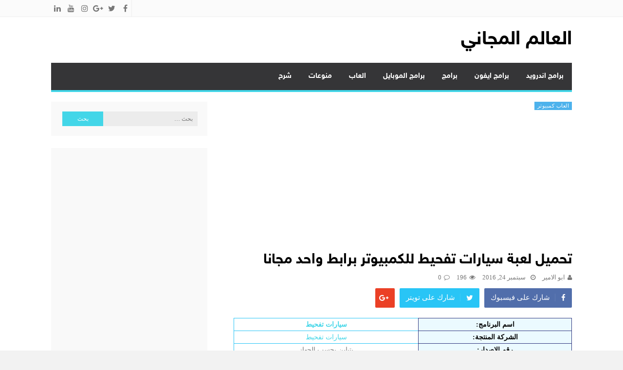

--- FILE ---
content_type: text/html; charset=UTF-8
request_url: https://freeworld2u.info/cars-tvhit-computer/
body_size: 23010
content:
<!DOCTYPE html>
<html dir="rtl" lang="ar" prefix="og: https://ogp.me/ns#">
<head>
<meta name="google-site-verification" content="IJoUJwmqjmClEWG-iyi7S86bDnwwMhCQ6Udy2Cm5Lso" />
<meta charset="UTF-8">
<meta name="viewport" content="width=device-width, initial-scale=1">
<link rel="profile" href="http://gmpg.org/xfn/11">
<link rel="pingback" href="https://freeworld2u.info/xmlrpc.php">

	<style>img:is([sizes="auto" i], [sizes^="auto," i]) { contain-intrinsic-size: 3000px 1500px }</style>
	
<!-- تحسين محرك البحث بواسطة رانك ماث - https://rankmath.com/ -->
<title>تحميل لعبة سيارات تفحيط للكمبيوتر برابط واحد مجانا</title>
<meta name="description" content="تحميل لعبة سيارات تفحيط للكمبيوتر برابط واحد مجانا, اعزائنا المتابعين الكثير من مستخدمين اجهزة الكمبيوتر يريدون تحميل وتنزيل اقوى لعبة تفحيط سيارات والان سوف نقدم لكم اجمل وافضل لعبة تفحيط سياراة كاملة تتوفر مجانا"/>
<meta name="robots" content="follow, index, max-snippet:-1, max-video-preview:-1, max-image-preview:large"/>
<link rel="canonical" href="https://freeworld2u.info/cars-tvhit-computer/" />
<meta property="og:locale" content="ar_AR" />
<meta property="og:type" content="article" />
<meta property="og:title" content="تحميل لعبة سيارات تفحيط للكمبيوتر برابط واحد مجانا" />
<meta property="og:description" content="تحميل لعبة سيارات تفحيط للكمبيوتر برابط واحد مجانا, اعزائنا المتابعين الكثير من مستخدمين اجهزة الكمبيوتر يريدون تحميل وتنزيل اقوى لعبة تفحيط سيارات والان سوف نقدم لكم اجمل وافضل لعبة تفحيط سياراة كاملة تتوفر مجانا" />
<meta property="og:url" content="https://freeworld2u.info/cars-tvhit-computer/" />
<meta property="og:site_name" content="العالم المجاني" />
<meta property="article:author" content="http://freeworld2u.info/" />
<meta property="article:tag" content="تحميل العاب سيارات تفحيط للكمبيوتر برابط مباشر" />
<meta property="article:tag" content="تحميل لعبة سيارات تفحيط للكمبيوتر" />
<meta property="article:tag" content="سيارات تفحيط" />
<meta property="article:tag" content="لعبة سيارات تفحيط" />
<meta property="article:tag" content="لعبة سيارات تفحيط للكمبيوتر" />
<meta property="article:section" content="العاب كمبيوتر" />
<meta property="article:published_time" content="2016-09-24T11:51:39+02:00" />
<meta name="twitter:card" content="summary_large_image" />
<meta name="twitter:title" content="تحميل لعبة سيارات تفحيط للكمبيوتر برابط واحد مجانا" />
<meta name="twitter:description" content="تحميل لعبة سيارات تفحيط للكمبيوتر برابط واحد مجانا, اعزائنا المتابعين الكثير من مستخدمين اجهزة الكمبيوتر يريدون تحميل وتنزيل اقوى لعبة تفحيط سيارات والان سوف نقدم لكم اجمل وافضل لعبة تفحيط سياراة كاملة تتوفر مجانا" />
<meta name="twitter:label1" content="كُتب بواسطة" />
<meta name="twitter:data1" content="ابو الامير" />
<meta name="twitter:label2" content="مدة القراءة" />
<meta name="twitter:data2" content="دقيقة واحدة (1)" />
<script type="application/ld+json" class="rank-math-schema">{"@context":"https://schema.org","@graph":[{"@type":["Person","Organization"],"@id":"https://freeworld2u.info/#person","name":"\u0627\u0644\u0639\u0627\u0644\u0645 \u0627\u0644\u0645\u062c\u0627\u0646\u064a"},{"@type":"WebSite","@id":"https://freeworld2u.info/#website","url":"https://freeworld2u.info","name":"\u0627\u0644\u0639\u0627\u0644\u0645 \u0627\u0644\u0645\u062c\u0627\u0646\u064a","alternateName":"\u062a\u062d\u0645\u064a\u0644 \u0628\u0631\u0627\u0645\u062c \u0648\u062a\u0637\u0628\u064a\u0642\u0627\u062a \u0648\u0627\u0644\u0639\u0627\u0628","publisher":{"@id":"https://freeworld2u.info/#person"},"inLanguage":"ar"},{"@type":"WebPage","@id":"https://freeworld2u.info/cars-tvhit-computer/#webpage","url":"https://freeworld2u.info/cars-tvhit-computer/","name":"\u062a\u062d\u0645\u064a\u0644 \u0644\u0639\u0628\u0629 \u0633\u064a\u0627\u0631\u0627\u062a \u062a\u0641\u062d\u064a\u0637 \u0644\u0644\u0643\u0645\u0628\u064a\u0648\u062a\u0631 \u0628\u0631\u0627\u0628\u0637 \u0648\u0627\u062d\u062f \u0645\u062c\u0627\u0646\u0627","datePublished":"2016-09-24T11:51:39+02:00","dateModified":"2016-09-24T11:51:39+02:00","isPartOf":{"@id":"https://freeworld2u.info/#website"},"inLanguage":"ar"},{"@type":"Person","@id":"https://freeworld2u.info/author/hamza/","name":"\u0627\u0628\u0648 \u0627\u0644\u0627\u0645\u064a\u0631","url":"https://freeworld2u.info/author/hamza/","image":{"@type":"ImageObject","@id":"https://secure.gravatar.com/avatar/01c11a893f79fefe037a7843d3fc9b26664fe3b87e4e957f9a1f9a916454e33a?s=96&amp;d=mm&amp;r=g","url":"https://secure.gravatar.com/avatar/01c11a893f79fefe037a7843d3fc9b26664fe3b87e4e957f9a1f9a916454e33a?s=96&amp;d=mm&amp;r=g","caption":"\u0627\u0628\u0648 \u0627\u0644\u0627\u0645\u064a\u0631","inLanguage":"ar"},"sameAs":["http://freeworld2u.info/","http://freeworld2u.info/","https://twitter.com/http://freeworld2u.info/","http://freeworld2u.info/","http://freeworld2u.info/","http://freeworld2u.info/","http://freeworld2u.info/","http://freeworld2u.info/","http://freeworld2u.info/","http://freeworld2u.info/","http://freeworld2u.info/"]},{"@type":"BlogPosting","headline":"\u062a\u062d\u0645\u064a\u0644 \u0644\u0639\u0628\u0629 \u0633\u064a\u0627\u0631\u0627\u062a \u062a\u0641\u062d\u064a\u0637 \u0644\u0644\u0643\u0645\u0628\u064a\u0648\u062a\u0631 \u0628\u0631\u0627\u0628\u0637 \u0648\u0627\u062d\u062f \u0645\u062c\u0627\u0646\u0627","keywords":"\u062a\u062d\u0645\u064a\u0644 \u0644\u0639\u0628\u0629 \u0633\u064a\u0627\u0631\u0627\u062a \u062a\u0641\u062d\u064a\u0637 \u0644\u0644\u0643\u0645\u0628\u064a\u0648\u062a\u0631 \u0628\u0631\u0627\u0628\u0637 \u0648\u0627\u062d\u062f \u0645\u062c\u0627\u0646\u0627","datePublished":"2016-09-24T11:51:39+02:00","dateModified":"2016-09-24T11:51:39+02:00","articleSection":"\u0627\u0644\u0639\u0627\u0628 \u0643\u0645\u0628\u064a\u0648\u062a\u0631","author":{"@id":"https://freeworld2u.info/author/hamza/","name":"\u0627\u0628\u0648 \u0627\u0644\u0627\u0645\u064a\u0631"},"publisher":{"@id":"https://freeworld2u.info/#person"},"description":"\u062a\u062d\u0645\u064a\u0644 \u0644\u0639\u0628\u0629 \u0633\u064a\u0627\u0631\u0627\u062a \u062a\u0641\u062d\u064a\u0637 \u0644\u0644\u0643\u0645\u0628\u064a\u0648\u062a\u0631 \u0628\u0631\u0627\u0628\u0637 \u0648\u0627\u062d\u062f \u0645\u062c\u0627\u0646\u0627, \u0627\u0639\u0632\u0627\u0626\u0646\u0627 \u0627\u0644\u0645\u062a\u0627\u0628\u0639\u064a\u0646 \u0627\u0644\u0643\u062b\u064a\u0631 \u0645\u0646 \u0645\u0633\u062a\u062e\u062f\u0645\u064a\u0646 \u0627\u062c\u0647\u0632\u0629 \u0627\u0644\u0643\u0645\u0628\u064a\u0648\u062a\u0631 \u064a\u0631\u064a\u062f\u0648\u0646 \u062a\u062d\u0645\u064a\u0644 \u0648\u062a\u0646\u0632\u064a\u0644 \u0627\u0642\u0648\u0649 \u0644\u0639\u0628\u0629 \u062a\u0641\u062d\u064a\u0637 \u0633\u064a\u0627\u0631\u0627\u062a \u0648\u0627\u0644\u0627\u0646 \u0633\u0648\u0641 \u0646\u0642\u062f\u0645 \u0644\u0643\u0645 \u0627\u062c\u0645\u0644 \u0648\u0627\u0641\u0636\u0644 \u0644\u0639\u0628\u0629 \u062a\u0641\u062d\u064a\u0637 \u0633\u064a\u0627\u0631\u0627\u0629 \u0643\u0627\u0645\u0644\u0629 \u062a\u062a\u0648\u0641\u0631 \u0645\u062c\u0627\u0646\u0627","name":"\u062a\u062d\u0645\u064a\u0644 \u0644\u0639\u0628\u0629 \u0633\u064a\u0627\u0631\u0627\u062a \u062a\u0641\u062d\u064a\u0637 \u0644\u0644\u0643\u0645\u0628\u064a\u0648\u062a\u0631 \u0628\u0631\u0627\u0628\u0637 \u0648\u0627\u062d\u062f \u0645\u062c\u0627\u0646\u0627","@id":"https://freeworld2u.info/cars-tvhit-computer/#richSnippet","isPartOf":{"@id":"https://freeworld2u.info/cars-tvhit-computer/#webpage"},"inLanguage":"ar","mainEntityOfPage":{"@id":"https://freeworld2u.info/cars-tvhit-computer/#webpage"}}]}</script>
<!-- /إضافة تحسين محركات البحث لووردبريس Rank Math -->

<link rel="alternate" type="application/rss+xml" title="العالم المجاني &laquo; الخلاصة" href="https://freeworld2u.info/feed/" />
<link rel="alternate" type="application/rss+xml" title="العالم المجاني &laquo; خلاصة التعليقات" href="https://freeworld2u.info/comments/feed/" />
<link rel="alternate" type="application/rss+xml" title="العالم المجاني &laquo; تحميل لعبة سيارات تفحيط للكمبيوتر برابط واحد مجانا خلاصة التعليقات" href="https://freeworld2u.info/cars-tvhit-computer/feed/" />
<script type="text/javascript">
/* <![CDATA[ */
window._wpemojiSettings = {"baseUrl":"https:\/\/s.w.org\/images\/core\/emoji\/16.0.1\/72x72\/","ext":".png","svgUrl":"https:\/\/s.w.org\/images\/core\/emoji\/16.0.1\/svg\/","svgExt":".svg","source":{"concatemoji":"https:\/\/freeworld2u.info\/wp-includes\/js\/wp-emoji-release.min.js?ver=6.8.3"}};
/*! This file is auto-generated */
!function(s,n){var o,i,e;function c(e){try{var t={supportTests:e,timestamp:(new Date).valueOf()};sessionStorage.setItem(o,JSON.stringify(t))}catch(e){}}function p(e,t,n){e.clearRect(0,0,e.canvas.width,e.canvas.height),e.fillText(t,0,0);var t=new Uint32Array(e.getImageData(0,0,e.canvas.width,e.canvas.height).data),a=(e.clearRect(0,0,e.canvas.width,e.canvas.height),e.fillText(n,0,0),new Uint32Array(e.getImageData(0,0,e.canvas.width,e.canvas.height).data));return t.every(function(e,t){return e===a[t]})}function u(e,t){e.clearRect(0,0,e.canvas.width,e.canvas.height),e.fillText(t,0,0);for(var n=e.getImageData(16,16,1,1),a=0;a<n.data.length;a++)if(0!==n.data[a])return!1;return!0}function f(e,t,n,a){switch(t){case"flag":return n(e,"\ud83c\udff3\ufe0f\u200d\u26a7\ufe0f","\ud83c\udff3\ufe0f\u200b\u26a7\ufe0f")?!1:!n(e,"\ud83c\udde8\ud83c\uddf6","\ud83c\udde8\u200b\ud83c\uddf6")&&!n(e,"\ud83c\udff4\udb40\udc67\udb40\udc62\udb40\udc65\udb40\udc6e\udb40\udc67\udb40\udc7f","\ud83c\udff4\u200b\udb40\udc67\u200b\udb40\udc62\u200b\udb40\udc65\u200b\udb40\udc6e\u200b\udb40\udc67\u200b\udb40\udc7f");case"emoji":return!a(e,"\ud83e\udedf")}return!1}function g(e,t,n,a){var r="undefined"!=typeof WorkerGlobalScope&&self instanceof WorkerGlobalScope?new OffscreenCanvas(300,150):s.createElement("canvas"),o=r.getContext("2d",{willReadFrequently:!0}),i=(o.textBaseline="top",o.font="600 32px Arial",{});return e.forEach(function(e){i[e]=t(o,e,n,a)}),i}function t(e){var t=s.createElement("script");t.src=e,t.defer=!0,s.head.appendChild(t)}"undefined"!=typeof Promise&&(o="wpEmojiSettingsSupports",i=["flag","emoji"],n.supports={everything:!0,everythingExceptFlag:!0},e=new Promise(function(e){s.addEventListener("DOMContentLoaded",e,{once:!0})}),new Promise(function(t){var n=function(){try{var e=JSON.parse(sessionStorage.getItem(o));if("object"==typeof e&&"number"==typeof e.timestamp&&(new Date).valueOf()<e.timestamp+604800&&"object"==typeof e.supportTests)return e.supportTests}catch(e){}return null}();if(!n){if("undefined"!=typeof Worker&&"undefined"!=typeof OffscreenCanvas&&"undefined"!=typeof URL&&URL.createObjectURL&&"undefined"!=typeof Blob)try{var e="postMessage("+g.toString()+"("+[JSON.stringify(i),f.toString(),p.toString(),u.toString()].join(",")+"));",a=new Blob([e],{type:"text/javascript"}),r=new Worker(URL.createObjectURL(a),{name:"wpTestEmojiSupports"});return void(r.onmessage=function(e){c(n=e.data),r.terminate(),t(n)})}catch(e){}c(n=g(i,f,p,u))}t(n)}).then(function(e){for(var t in e)n.supports[t]=e[t],n.supports.everything=n.supports.everything&&n.supports[t],"flag"!==t&&(n.supports.everythingExceptFlag=n.supports.everythingExceptFlag&&n.supports[t]);n.supports.everythingExceptFlag=n.supports.everythingExceptFlag&&!n.supports.flag,n.DOMReady=!1,n.readyCallback=function(){n.DOMReady=!0}}).then(function(){return e}).then(function(){var e;n.supports.everything||(n.readyCallback(),(e=n.source||{}).concatemoji?t(e.concatemoji):e.wpemoji&&e.twemoji&&(t(e.twemoji),t(e.wpemoji)))}))}((window,document),window._wpemojiSettings);
/* ]]> */
</script>

<style id='wp-emoji-styles-inline-css' type='text/css'>

	img.wp-smiley, img.emoji {
		display: inline !important;
		border: none !important;
		box-shadow: none !important;
		height: 1em !important;
		width: 1em !important;
		margin: 0 0.07em !important;
		vertical-align: -0.1em !important;
		background: none !important;
		padding: 0 !important;
	}
</style>
<link rel='stylesheet' id='wp-block-library-rtl-css' href='https://freeworld2u.info/wp-includes/css/dist/block-library/style-rtl.min.css?ver=6.8.3' type='text/css' media='all' />
<style id='classic-theme-styles-inline-css' type='text/css'>
/*! This file is auto-generated */
.wp-block-button__link{color:#fff;background-color:#32373c;border-radius:9999px;box-shadow:none;text-decoration:none;padding:calc(.667em + 2px) calc(1.333em + 2px);font-size:1.125em}.wp-block-file__button{background:#32373c;color:#fff;text-decoration:none}
</style>
<style id='global-styles-inline-css' type='text/css'>
:root{--wp--preset--aspect-ratio--square: 1;--wp--preset--aspect-ratio--4-3: 4/3;--wp--preset--aspect-ratio--3-4: 3/4;--wp--preset--aspect-ratio--3-2: 3/2;--wp--preset--aspect-ratio--2-3: 2/3;--wp--preset--aspect-ratio--16-9: 16/9;--wp--preset--aspect-ratio--9-16: 9/16;--wp--preset--color--black: #000000;--wp--preset--color--cyan-bluish-gray: #abb8c3;--wp--preset--color--white: #ffffff;--wp--preset--color--pale-pink: #f78da7;--wp--preset--color--vivid-red: #cf2e2e;--wp--preset--color--luminous-vivid-orange: #ff6900;--wp--preset--color--luminous-vivid-amber: #fcb900;--wp--preset--color--light-green-cyan: #7bdcb5;--wp--preset--color--vivid-green-cyan: #00d084;--wp--preset--color--pale-cyan-blue: #8ed1fc;--wp--preset--color--vivid-cyan-blue: #0693e3;--wp--preset--color--vivid-purple: #9b51e0;--wp--preset--gradient--vivid-cyan-blue-to-vivid-purple: linear-gradient(135deg,rgba(6,147,227,1) 0%,rgb(155,81,224) 100%);--wp--preset--gradient--light-green-cyan-to-vivid-green-cyan: linear-gradient(135deg,rgb(122,220,180) 0%,rgb(0,208,130) 100%);--wp--preset--gradient--luminous-vivid-amber-to-luminous-vivid-orange: linear-gradient(135deg,rgba(252,185,0,1) 0%,rgba(255,105,0,1) 100%);--wp--preset--gradient--luminous-vivid-orange-to-vivid-red: linear-gradient(135deg,rgba(255,105,0,1) 0%,rgb(207,46,46) 100%);--wp--preset--gradient--very-light-gray-to-cyan-bluish-gray: linear-gradient(135deg,rgb(238,238,238) 0%,rgb(169,184,195) 100%);--wp--preset--gradient--cool-to-warm-spectrum: linear-gradient(135deg,rgb(74,234,220) 0%,rgb(151,120,209) 20%,rgb(207,42,186) 40%,rgb(238,44,130) 60%,rgb(251,105,98) 80%,rgb(254,248,76) 100%);--wp--preset--gradient--blush-light-purple: linear-gradient(135deg,rgb(255,206,236) 0%,rgb(152,150,240) 100%);--wp--preset--gradient--blush-bordeaux: linear-gradient(135deg,rgb(254,205,165) 0%,rgb(254,45,45) 50%,rgb(107,0,62) 100%);--wp--preset--gradient--luminous-dusk: linear-gradient(135deg,rgb(255,203,112) 0%,rgb(199,81,192) 50%,rgb(65,88,208) 100%);--wp--preset--gradient--pale-ocean: linear-gradient(135deg,rgb(255,245,203) 0%,rgb(182,227,212) 50%,rgb(51,167,181) 100%);--wp--preset--gradient--electric-grass: linear-gradient(135deg,rgb(202,248,128) 0%,rgb(113,206,126) 100%);--wp--preset--gradient--midnight: linear-gradient(135deg,rgb(2,3,129) 0%,rgb(40,116,252) 100%);--wp--preset--font-size--small: 13px;--wp--preset--font-size--medium: 20px;--wp--preset--font-size--large: 36px;--wp--preset--font-size--x-large: 42px;--wp--preset--spacing--20: 0.44rem;--wp--preset--spacing--30: 0.67rem;--wp--preset--spacing--40: 1rem;--wp--preset--spacing--50: 1.5rem;--wp--preset--spacing--60: 2.25rem;--wp--preset--spacing--70: 3.38rem;--wp--preset--spacing--80: 5.06rem;--wp--preset--shadow--natural: 6px 6px 9px rgba(0, 0, 0, 0.2);--wp--preset--shadow--deep: 12px 12px 50px rgba(0, 0, 0, 0.4);--wp--preset--shadow--sharp: 6px 6px 0px rgba(0, 0, 0, 0.2);--wp--preset--shadow--outlined: 6px 6px 0px -3px rgba(255, 255, 255, 1), 6px 6px rgba(0, 0, 0, 1);--wp--preset--shadow--crisp: 6px 6px 0px rgba(0, 0, 0, 1);}:where(.is-layout-flex){gap: 0.5em;}:where(.is-layout-grid){gap: 0.5em;}body .is-layout-flex{display: flex;}.is-layout-flex{flex-wrap: wrap;align-items: center;}.is-layout-flex > :is(*, div){margin: 0;}body .is-layout-grid{display: grid;}.is-layout-grid > :is(*, div){margin: 0;}:where(.wp-block-columns.is-layout-flex){gap: 2em;}:where(.wp-block-columns.is-layout-grid){gap: 2em;}:where(.wp-block-post-template.is-layout-flex){gap: 1.25em;}:where(.wp-block-post-template.is-layout-grid){gap: 1.25em;}.has-black-color{color: var(--wp--preset--color--black) !important;}.has-cyan-bluish-gray-color{color: var(--wp--preset--color--cyan-bluish-gray) !important;}.has-white-color{color: var(--wp--preset--color--white) !important;}.has-pale-pink-color{color: var(--wp--preset--color--pale-pink) !important;}.has-vivid-red-color{color: var(--wp--preset--color--vivid-red) !important;}.has-luminous-vivid-orange-color{color: var(--wp--preset--color--luminous-vivid-orange) !important;}.has-luminous-vivid-amber-color{color: var(--wp--preset--color--luminous-vivid-amber) !important;}.has-light-green-cyan-color{color: var(--wp--preset--color--light-green-cyan) !important;}.has-vivid-green-cyan-color{color: var(--wp--preset--color--vivid-green-cyan) !important;}.has-pale-cyan-blue-color{color: var(--wp--preset--color--pale-cyan-blue) !important;}.has-vivid-cyan-blue-color{color: var(--wp--preset--color--vivid-cyan-blue) !important;}.has-vivid-purple-color{color: var(--wp--preset--color--vivid-purple) !important;}.has-black-background-color{background-color: var(--wp--preset--color--black) !important;}.has-cyan-bluish-gray-background-color{background-color: var(--wp--preset--color--cyan-bluish-gray) !important;}.has-white-background-color{background-color: var(--wp--preset--color--white) !important;}.has-pale-pink-background-color{background-color: var(--wp--preset--color--pale-pink) !important;}.has-vivid-red-background-color{background-color: var(--wp--preset--color--vivid-red) !important;}.has-luminous-vivid-orange-background-color{background-color: var(--wp--preset--color--luminous-vivid-orange) !important;}.has-luminous-vivid-amber-background-color{background-color: var(--wp--preset--color--luminous-vivid-amber) !important;}.has-light-green-cyan-background-color{background-color: var(--wp--preset--color--light-green-cyan) !important;}.has-vivid-green-cyan-background-color{background-color: var(--wp--preset--color--vivid-green-cyan) !important;}.has-pale-cyan-blue-background-color{background-color: var(--wp--preset--color--pale-cyan-blue) !important;}.has-vivid-cyan-blue-background-color{background-color: var(--wp--preset--color--vivid-cyan-blue) !important;}.has-vivid-purple-background-color{background-color: var(--wp--preset--color--vivid-purple) !important;}.has-black-border-color{border-color: var(--wp--preset--color--black) !important;}.has-cyan-bluish-gray-border-color{border-color: var(--wp--preset--color--cyan-bluish-gray) !important;}.has-white-border-color{border-color: var(--wp--preset--color--white) !important;}.has-pale-pink-border-color{border-color: var(--wp--preset--color--pale-pink) !important;}.has-vivid-red-border-color{border-color: var(--wp--preset--color--vivid-red) !important;}.has-luminous-vivid-orange-border-color{border-color: var(--wp--preset--color--luminous-vivid-orange) !important;}.has-luminous-vivid-amber-border-color{border-color: var(--wp--preset--color--luminous-vivid-amber) !important;}.has-light-green-cyan-border-color{border-color: var(--wp--preset--color--light-green-cyan) !important;}.has-vivid-green-cyan-border-color{border-color: var(--wp--preset--color--vivid-green-cyan) !important;}.has-pale-cyan-blue-border-color{border-color: var(--wp--preset--color--pale-cyan-blue) !important;}.has-vivid-cyan-blue-border-color{border-color: var(--wp--preset--color--vivid-cyan-blue) !important;}.has-vivid-purple-border-color{border-color: var(--wp--preset--color--vivid-purple) !important;}.has-vivid-cyan-blue-to-vivid-purple-gradient-background{background: var(--wp--preset--gradient--vivid-cyan-blue-to-vivid-purple) !important;}.has-light-green-cyan-to-vivid-green-cyan-gradient-background{background: var(--wp--preset--gradient--light-green-cyan-to-vivid-green-cyan) !important;}.has-luminous-vivid-amber-to-luminous-vivid-orange-gradient-background{background: var(--wp--preset--gradient--luminous-vivid-amber-to-luminous-vivid-orange) !important;}.has-luminous-vivid-orange-to-vivid-red-gradient-background{background: var(--wp--preset--gradient--luminous-vivid-orange-to-vivid-red) !important;}.has-very-light-gray-to-cyan-bluish-gray-gradient-background{background: var(--wp--preset--gradient--very-light-gray-to-cyan-bluish-gray) !important;}.has-cool-to-warm-spectrum-gradient-background{background: var(--wp--preset--gradient--cool-to-warm-spectrum) !important;}.has-blush-light-purple-gradient-background{background: var(--wp--preset--gradient--blush-light-purple) !important;}.has-blush-bordeaux-gradient-background{background: var(--wp--preset--gradient--blush-bordeaux) !important;}.has-luminous-dusk-gradient-background{background: var(--wp--preset--gradient--luminous-dusk) !important;}.has-pale-ocean-gradient-background{background: var(--wp--preset--gradient--pale-ocean) !important;}.has-electric-grass-gradient-background{background: var(--wp--preset--gradient--electric-grass) !important;}.has-midnight-gradient-background{background: var(--wp--preset--gradient--midnight) !important;}.has-small-font-size{font-size: var(--wp--preset--font-size--small) !important;}.has-medium-font-size{font-size: var(--wp--preset--font-size--medium) !important;}.has-large-font-size{font-size: var(--wp--preset--font-size--large) !important;}.has-x-large-font-size{font-size: var(--wp--preset--font-size--x-large) !important;}
:where(.wp-block-post-template.is-layout-flex){gap: 1.25em;}:where(.wp-block-post-template.is-layout-grid){gap: 1.25em;}
:where(.wp-block-columns.is-layout-flex){gap: 2em;}:where(.wp-block-columns.is-layout-grid){gap: 2em;}
:root :where(.wp-block-pullquote){font-size: 1.5em;line-height: 1.6;}
</style>
<link rel='stylesheet' id='lightslider-style-css' href='https://freeworld2u.info/wp-content/themes/moheet/assets/library/lightslider/lightslider.css?ver=1.1.5' type='text/css' media='all' />
<link rel='stylesheet' id='font-awesome-style-css' href='https://freeworld2u.info/wp-content/themes/moheet/assets/library/font-awesome/css/font-awesome.css?ver=4.5.0' type='text/css' media='all' />
<link rel='stylesheet' id='animate-css-css' href='https://freeworld2u.info/wp-content/themes/moheet/assets/css/animate.css?ver=3.5.1' type='text/css' media='all' />
<link rel='stylesheet' id='prettyPhoto-style-css' href='https://freeworld2u.info/wp-content/themes/moheet/assets/css/prettyPhoto.css?ver=3.1.6' type='text/css' media='all' />
<link rel='stylesheet' id='moheet-style-css' href='https://freeworld2u.info/wp-content/themes/moheet/style.css?ver=1.3' type='text/css' media='all' />
<style id='moheet-style-inline-css' type='text/css'>
span.cat-links a.cat-12607 {
                    color: #fff;
                    background: #4db2ec;
                }
                
span.cat-links a.cat-4 {
                    color: #fff;
                    background: #4db2ec;
                }
                
span.cat-links a.cat-5663 {
                    color: #fff;
                    background: #4db2ec;
                }
                
span.cat-links a.cat-1429 {
                    color: #fff;
                    background: #4db2ec;
                }
                
span.cat-links a.cat-11 {
                    color: #fff;
                    background: #4db2ec;
                }
                
span.cat-links a.cat-3501 {
                    color: #fff;
                    background: #4db2ec;
                }
                
span.cat-links a.cat-1703 {
                    color: #fff;
                    background: #4db2ec;
                }
                
span.cat-links a.cat-1704 {
                    color: #fff;
                    background: #4db2ec;
                }
                
span.cat-links a.cat-3532 {
                    color: #fff;
                    background: #4db2ec;
                }
                
span.cat-links a.cat-8 {
                    color: #fff;
                    background: #4db2ec;
                }
                
span.cat-links a.cat-10 {
                    color: #fff;
                    background: #4db2ec;
                }
                
span.cat-links a.cat-9 {
                    color: #fff;
                    background: #4db2ec;
                }
                
span.cat-links a.cat-5678 {
                    color: #fff;
                    background: #4db2ec;
                }
                
span.cat-links a.cat-5 {
                    color: #fff;
                    background: #4db2ec;
                }
                
span.cat-links a.cat-7 {
                    color: #fff;
                    background: #4db2ec;
                }
                
span.cat-links a.cat-6 {
                    color: #fff;
                    background: #4db2ec;
                }
                
span.cat-links a.cat-1 {
                    color: #fff;
                    background: #4db2ec;
                }
                
span.cat-links a.cat-5612 {
                    color: #fff;
                    background: #4db2ec;
                }
                
span.cat-links a.cat-6190 {
                    color: #fff;
                    background: #4db2ec;
                }
                
span.cat-links a.cat-6315 {
                    color: #fff;
                    background: #4db2ec;
                }
                
span.cat-links a.cat-6455 {
                    color: #fff;
                    background: #4db2ec;
                }
                
span.cat-links a.cat-5945 {
                    color: #fff;
                    background: #4db2ec;
                }
                
.widget_social-widget a, .nav-toggle, span.cat-links a, .main-navigation .current_page_item > a, .main-navigation .current-menu-item > a, .main-navigation .current_page_ancestor > a, .main-navigation .current-menu-ancestor > a, .nav-wrapper > li > a:hover, .header-layout1.moheet-top-header .moheet-ticker-caption, .site-header .main-navigation .moheet-search-form-primary .search-form .search-submit, .site-header .main-navigation .moheet-search-form-primary.search-in .search-form .search-submit:hover, .homepage-fullwidth-wrapper  h4.block-title:after, .homepage-fullwidth-wrapper  h4.widget-title:after, .homepage-bottom-fullwidth-wrapper h4.block-title:after, .homepage-bottom-fullwidth-wrapper h4.widget-title:after, .moheet-main-content   h4.widget-title:after, .moheet-main-content h4.block-title:after, .moheet-bottom-main-content  h4.widget-title:after, .moheet-bottom-main-content h4.block-title:after,
                        .widget.moheet_category_posts_slider .lSSlideOuter ul.lSPager.lSpg > li.active a, .widget.moheet_category_posts_slider .lSSlideOuter ul.lSPager.lSpg > li a:hover,
                        .widget_tag_cloud .tagcloud a:hover, .tags-links a:hover,
                        #scroll-up:hover,
                        .single #moheet-breadcrumbs:before, .archive #moheet-breadcrumbs:before,
                        #primary .comments-area .form-submit input[type=submit], .archive.moheet-archive-layout3 article .layout3-content-wrapper .left-wrap .date-day, .archive.moheet-archive-layout3 .moheet-archive-more,
                        .pagination .nav-links span.current, .pagination .nav-links span:hover, .pagination .nav-links a:hover,
                        .single .layout3-content-wrapper .layout3-postmeta .date-day,
                        #secondary .widget_search input.search-submit {
                            background: #43d6e8;
                        }
.moheet_fullwidth_slider .fw_slider_layout_2 .lSSlideOuter .lSPager.lSpg > li a:hover, a, a:hover, .site-footer a:hover, .site-header .main-navigation li a:hover,  #primary .author-desc-wrapper .author-social span.social-icon-wrap a:hover, .post-review-wrapper .section-title , .post-review-wrapper .total-reivew-wrapper .stars-count, .post-review-wrapper .stars-review-wrapper .review-featured-wrap .stars-count {
                            color: #43d6e8;
                        }
.site-header .main-navigation ul li ul li a:hover, .entry-meta a:hover, #primary .entry-footer a:hover,
                        h3 a:hover, h3.featured-large-font a:hover,
                        .widget.moheet_block_posts_ajax .child-cat-tabs ul.moheet-tab-links li a:hover, 
                        .block-header .view-all a:hover,
                        h3.large-font a:hover, .widget.moheet_block_posts_carousel .single-post .post-caption h3 a:hover, .widget.moheet_category_posts_slider .single-post .post-caption h3 a:hover, .widget.moheet_category_posts_slider .single-post .post-caption h3 a:hover,
                        .moheet_fullwidth_block_posts .fw_block_layout_1 .single-posts-wrapper .single-post .post-content-wrapper h3 a:hover, .single-post .tags-links:before,
                        .single #moheet-breadcrumbs span a:hover, .archive #moheet-breadcrumbs span a:hover,
                        .post-navigation .nav-links a:hover p, #primary .moheet-author-metabox .author-desc-wrapper a.author-title:hover, #primary .moheet-author-metabox .author-desc-wrapper a:hover,
                        h2.entry-title a:hover, .archive.moheet-archive-layout3 .moheet-archive-more:hover,
                        .post-meta a:hover, .entry-meta a:hover, #primary .entry-footer a:hover,
                        .post-meta .post-author .author:hover:before, .post-meta .post-author .author:hover a, .site-content .homepage-slider-section .widget_moheet_featured_slider .featured-article .post-caption .post-meta a:hover,
                        .widget .single-post .post-meta a:hover,
                        .widget .single-post .post-meta span.comments-count a:hover, .widget .single-post .post-meta span.comments-count a:hover:before, .moheet-related-wrapper .post-meta span a:hover,
                        .page-template-home-template .post-meta .star-review-wrapper .star-value,
                        .comments-area .comment-meta a:hover, .comments-area .reply a:hover, .comments-area ol li .cmt-main-content cite.fn a:hover, 
                        .site-header .main-navigation ul.moheet_mega_menu li.has-mega-menu ul.mega-cat-menu.has-menu-tab li .ap-mega-menu-cat-wrap div a.mega-active-cat,
                        .post-meta .star-review-wrapper .star-value,
                        .site-footer a:hover,
                        .moheet_fullwidth_slider .fw_slider_layout_1 .slide-info-wrapper h2.slide-title a:hover,
                        .widget_recent_entries li a:hover, 
                        .widget_archive li a:hover, 
                        .widget_categories li a:hover, 
                        .widget_meta li a:hover, 
                        .widget_recent_comments li a:hover, 
                        .moheet-footer-widget .menu li a:hover,
                        .archive .tags-links a:hover, 
                        .single-post .tags-links a:hover, 
                        .search .tags-links a:hover, 
                        .blog .tags-links a:hover,
                        .widget.moheet_category_posts_slider .single-post .post-meta .post-author .author:hover:before,
                        .moheet_fullwidth_slider .fw_slider_layout_1 .lSSlideOuter ul li .post-meta a:hover,
                        .moheet_fullwidth_slider .fw_slider_layout_1 .lSSlideOuter ul li .post-meta a:hover, .moheet_fullwidth_slider .fw_slider_layout_1 .lSSlideOuter ul li .post-meta .post-author .author:hover:before, .moheet_fullwidth_slider .fw_slider_layout_1 .lSSlideOuter ul li .post-meta .post-view:hover a, .moheet_fullwidth_block_posts .fw_block_layout_2 .single-posts-wrapper .single-post .post-meta .posted-on a:hover, .moheet_fullwidth_block_posts .fw_block_layout_2 .single-posts-wrapper .single-post .post-meta span.author:hover:before, .moheet_fullwidth_block_posts .fw_block_layout_2 .single-posts-wrapper .single-post .post-content-wrapper h3 a:hover, .site-footer .widget.moheet_category_posts_slider .post-meta .posted-on:hover a, .site-footer .widget.moheet_category_posts_slider .post-meta .posted-on:hover:before, .site-footer .widget.moheet_category_posts_slider .post-meta span.comments-count a:hover, .site-footer .widget.moheet_category_posts_slider .post-meta .post-author .author:hover:before, .site-footer .widget.moheet_category_posts_slider .single-post .post-meta .post-author a:hover, .moheet_fullwidth_block_posts .fw_block_layout_1 .single-posts-wrapper .single-post .post-meta .posted-on:hover a, .moheet_fullwidth_block_posts .fw_block_layout_1 .single-posts-wrapper .single-post .post-meta .posted-on:hover:before, .moheet_fullwidth_block_posts .fw_block_layout_1 .single-posts-wrapper .single-post .post-meta span.author:hover a, .moheet_fullwidth_block_posts .fw_block_layout_1 .single-posts-wrapper .single-post .post-meta span.author:hover:before, .moheet_fullwidth_block_posts .post-meta .post-author .author:hover a, .moheet_fullwidth_block_posts .post-meta .post-author .author:hover:before, .widget.moheet_block_posts_carousel .block_crs_layout_1 .post-meta .post-author .author:hover a, .widget.moheet_block_posts_carousel .block_crs_layout_1 .post-meta .post-author .author:hover:before, .widget.moheet_block_posts_carousel .block_crs_layout_1 .single-post .post-meta .posted-on:hover a, .widget.moheet_block_posts_carousel .block_crs_layout_1 .single-post .post-meta .posted-on:hover:before, .moheet_fullwidth_slider .fw_slider_layout_2 .slide-info-wrapper .post-meta .comments-count:hover a, .moheet_fullwidth_slider .fw_slider_layout_2 .slide-info-wrapper .post-meta .comments-count:hover:before, .moheet_fullwidth_slider .fw_slider_layout_2 .slide-info-wrapper .post-meta .posted-on:hover a, .moheet_fullwidth_slider .fw_slider_layout_2 .slide-info-wrapper .post-meta .posted-on:hover:before, .moheet_fullwidth_slider .fw_slider_layout_2 .lSSlideOuter .slide-info-wrapper .post-meta .post-author .author:hover:before, .widget_moheet_featured_slider .post-meta .post-author .author:hover:before, .post-meta .post-author .author:hover:before, .post-meta .comments-count a:hover:before, .post-meta .post-author .author:hover a, .site-content .homepage-slider-section .widget_moheet_featured_slider .featured-article .post-caption .post-meta a:hover,
                        .moheet-home-aside .widget.moheet_category_posts_slider .single-post .post-meta .comments-count a:hover,
                        .moheet-newsticker-wrapper.header-layout2 ul li a:hover,
                        .moheet-newsticker-wrapper.header-layout2 .moheet-ticker-caption span,
                        .moheet-top-header.header-layout2 .top-navigation .menu a:hover,
                      .moheet-newsticker-wrapper.header-layout2 ul li a:before ,
                        .moheet_fullwidth_slider .fw_slider_layout_1 .slide-info-wrapper h2.slide-title a:hover,
                        .moheet-newsticker-wrapper ul li a:hover, 
                        .moheet-newsticker-wrapper .moheet-container.carousel-layout .lSSlideWrapper ul li .single-news a:hover {
                        color: #43d6e8;
                    }
.site-header .main-navigation ul#primary-menu > li > ul, .site-header .main-navigation, .site-header.header-layout1 .main-navigation .menu-primary-menu-container > ul > li.current-menu-item a:before, .site-header.header-layout1 .main-navigation .menu-primary-menu-container > ul > li > a:hover:before, .site-header.header-layout2 .main-navigation .menu-primary-menu-container > ul > li.current-menu-item a:before, .site-header.header-layout2 .main-navigation .menu-primary-menu-container > ul > li > a:hover:before, .header-layout2 .main-navigation .index-icon:hover:before, .header-layout1 .main-navigation .index-icon:hover:before,
            .site-header.header-layout1 .main-navigation .menu-primary-menu-container > ul li a:before, .site-header.header-layout2 .main-navigation .menu-primary-menu-container > ul li a:before, .header-layout2 .main-navigation .index-icon:before, .header-layout1 .main-navigation .index-icon:before,
            .site-header .main-navigation .moheet-search-form-primary .search-form, 
            .widget_tag_cloud .tagcloud a:hover, .tags-links a:hover, .archive.moheet-archive-layout3 .moheet-archive-more,
            .pagination .nav-links span.current, .pagination .nav-links span:hover, .pagination .nav-links a:hover {
                        border-color: #43d6e8;
                    }
.moheet-newsticker-wrapper .default-layout-new .moheet-ticker-caption span:after {
                        border-color: transparent transparent transparent #43d6e8;
                    }

</style>
<script type="text/javascript" src="https://freeworld2u.info/wp-includes/js/jquery/jquery.min.js?ver=3.7.1" id="jquery-core-js"></script>
<script type="text/javascript" src="https://freeworld2u.info/wp-includes/js/jquery/jquery-migrate.min.js?ver=3.4.1" id="jquery-migrate-js"></script>
<script type="text/javascript" src="https://freeworld2u.info/wp-content/themes/moheet/assets/library/lightslider/lightslider.js?ver=1.1.5" id="lightslider-js"></script>
<script type="text/javascript" id="moheet-custom-script-js-extra">
/* <![CDATA[ */
var WowOption = {"mode":"enable"};
var moheet_ajax_script = {"ajaxurl":"https:\/\/freeworld2u.info\/wp-admin\/admin-ajax.php"};
/* ]]> */
</script>
<script type="text/javascript" src="https://freeworld2u.info/wp-content/themes/moheet/assets/js/moheet-custom.js?ver=1.3" id="moheet-custom-script-js"></script>
<link rel="https://api.w.org/" href="https://freeworld2u.info/wp-json/" /><link rel="alternate" title="JSON" type="application/json" href="https://freeworld2u.info/wp-json/wp/v2/posts/7201" /><link rel="EditURI" type="application/rsd+xml" title="RSD" href="https://freeworld2u.info/xmlrpc.php?rsd" />
<link rel="stylesheet" href="https://freeworld2u.info/wp-content/themes/moheet/rtl.css" type="text/css" media="screen" /><meta name="generator" content="WordPress 6.8.3" />
<link rel='shortlink' href='https://freeworld2u.info/?p=7201' />
<link rel="alternate" title="oEmbed (JSON)" type="application/json+oembed" href="https://freeworld2u.info/wp-json/oembed/1.0/embed?url=https%3A%2F%2Ffreeworld2u.info%2Fcars-tvhit-computer%2F" />
<link rel="alternate" title="oEmbed (XML)" type="text/xml+oembed" href="https://freeworld2u.info/wp-json/oembed/1.0/embed?url=https%3A%2F%2Ffreeworld2u.info%2Fcars-tvhit-computer%2F&#038;format=xml" />
<script>
/* <![CDATA[ */
    jQuery(document).ready(function($) {
                    // Sticky Menu 
            $("#site-navigation").sticky({topSpacing:0,zIndex:9999});
            });
/* ]]> */
</script>
		<style type="text/css" id="wp-custom-css">
			#comments
{
	display:none;
}		</style>
		<meta name="google-site-verification" content="wlzsySWwEcP9o9WQawVr6ez16I5ahpH48nrnHGLRA7o" />
</head>

<body class="rtl wp-singular post-template-default single single-post postid-7201 single-format-standard wp-theme-moheet group-blog fullwidth_layout sidebar_style1 right-sidebar moheet-archive-layout1">
<div id="page" class="site">
	

<div class="moheet-top-header header-layout1 clearfix">
<div class="moheet-container">
		<div class="news-ticker default-layout ticker-control-defaut"></div><!--.moheet-container -->
		
        <div class="social-profiles clear">
                            <a href="#" target="_blank" class="fa fa-facebook"><span>فايس بوك</span></a>
            
                            <a href="#" target="_blank" class="fa fa-twitter"><span>تويتر</span></a>
            
                            <a href="#" target="_blank" class="fa fa-google-plus"><span>جوجل بلس</span></a>
            
                            <a href="#" target="_blank" class="fa fa-instagram"><span>إنستاغرام</span></a>
            
                            <a href="#" target="_blank" class="fa fa-youtube"><span>يوتيوب</span></a>
            
                            <a href="#" target="_blank" class="fa fa-linkedin"><span>لينكدإن</span></a>
            
                        
                    </div>

    
		<nav id="top-site-navigation" class="top-navigation" role="navigation">
					</nav><!-- #site-navigation -->

	</div>
</div><!-- .moheet-top-header -->
<header id="masthead" class="site-header header-layout1" role="banner">
	<div class="logo-ad-wrapper clearfix">
		<div class="moheet-container">
			<div class="site-branding">
				
				
				<div class="site-title-wrapper">
											<p class="site-title"><a href="https://freeworld2u.info/" rel="home">العالم المجاني</a></p>
									</div>
			</div><!-- .site-branding -->
			<div class="header-ad-wrapper">
							</div><!-- .header-ad-wrapper -->
		</div><!-- .moheet-container -->
	</div><!-- .logo-ad-wrapper -->
	<div class="moheet-container">
				<nav id="site-navigation" class="main-navigation clearfix show_home" role="navigation">
			<div class="nav-wrapper">
				<div class="nav-toggle hide">
	                <span> </span>
	                <span> </span>
	                <span> </span>
	            </div>
				<div class="main-menu-container">
				<div class="menu-%d8%aa%d8%b5%d9%86%d9%8a%d9%81%d8%a7%d8%aa-container"><ul id="primary-menu" class="menu moheet_mega_menu"><li id="menu-item-11815" class="menu-item menu-item-type-taxonomy menu-item-object-category menu-item-has-children page_item page-item-11815 no-mega-menu"><a href="https://freeworld2u.info/cat/android/">برامج اندرويد</a>
<ul class="sub-menu">
	<li id="menu-item-11810" class="menu-item menu-item-type-taxonomy menu-item-object-category page_item page-item-11810 no-mega-menu"><a href="https://freeworld2u.info/cat/%d8%a7%d9%84%d8%b9%d8%a7%d8%a8-%d8%a7%d9%86%d8%af%d8%b1%d9%88%d9%8a%d8%af/">العاب اندرويد</a></li>
</ul>
</li>
<li id="menu-item-11825" class="menu-item menu-item-type-taxonomy menu-item-object-category menu-item-has-children page_item page-item-11825 no-mega-menu"><a href="https://freeworld2u.info/cat/%d8%aa%d8%b7%d8%a8%d9%8a%d9%82%d8%a7%d8%aa-%d8%a3%d9%8a%d9%81%d9%88%d9%86/">برامج ايفون</a>
<ul class="sub-menu">
	<li id="menu-item-11809" class="menu-item menu-item-type-taxonomy menu-item-object-category page_item page-item-11809 no-mega-menu"><a href="https://freeworld2u.info/cat/%d8%a7%d9%84%d8%b9%d8%a7%d8%a8-%d8%a3%d9%8a%d9%81%d9%88%d9%86/">العاب أيفون</a></li>
</ul>
</li>
<li id="menu-item-11819" class="menu-item menu-item-type-taxonomy menu-item-object-category menu-item-has-children page_item page-item-11819 no-mega-menu"><a href="https://freeworld2u.info/cat/computer/">برامج</a>
<ul class="sub-menu">
	<li id="menu-item-11811" class="menu-item menu-item-type-taxonomy menu-item-object-category current-post-ancestor current-menu-parent current-post-parent page_item page-item-11811 no-mega-menu"><a href="https://freeworld2u.info/cat/%d8%a7%d9%84%d8%b9%d8%a7%d8%a8-%d9%83%d9%85%d8%a8%d9%8a%d9%88%d8%aa%d8%b1/">العاب كمبيوتر</a></li>
	<li id="menu-item-11823" class="menu-item menu-item-type-taxonomy menu-item-object-category page_item page-item-11823 no-mega-menu"><a href="https://freeworld2u.info/cat/browsers/">أفضل متصفحات الكمبيوتر المجانية 2026</a></li>
	<li id="menu-item-11808" class="menu-item menu-item-type-taxonomy menu-item-object-category page_item page-item-11808 no-mega-menu"><a href="https://freeworld2u.info/cat/%d8%a3%d9%84%d8%b9%d8%a7%d8%a8-%d9%84%d9%84%d8%a8%d9%84%d8%a7%d9%8a%d8%b3%d8%aa%d9%8a%d8%b4%d9%86/">ألعاب للبلايستيشن</a></li>
</ul>
</li>
<li id="menu-item-11814" class="menu-item menu-item-type-taxonomy menu-item-object-category menu-item-has-children page_item page-item-11814 no-mega-menu"><a href="https://freeworld2u.info/cat/mobile/">برامج الموبايل</a>
<ul class="sub-menu">
	<li id="menu-item-11813" class="menu-item menu-item-type-taxonomy menu-item-object-category page_item page-item-11813 no-mega-menu"><a href="https://freeworld2u.info/cat/chat/">برامج المحادثة</a></li>
	<li id="menu-item-11816" class="menu-item menu-item-type-taxonomy menu-item-object-category page_item page-item-11816 no-mega-menu"><a href="https://freeworld2u.info/cat/security/">برامج حماية</a></li>
	<li id="menu-item-11817" class="menu-item menu-item-type-taxonomy menu-item-object-category page_item page-item-11817 no-mega-menu"><a href="https://freeworld2u.info/cat/audio/">برامج صوت</a></li>
	<li id="menu-item-11818" class="menu-item menu-item-type-taxonomy menu-item-object-category page_item page-item-11818 no-mega-menu"><a href="https://freeworld2u.info/cat/video/">برامج فيديو</a></li>
	<li id="menu-item-11820" class="menu-item menu-item-type-taxonomy menu-item-object-category page_item page-item-11820 no-mega-menu"><a href="https://freeworld2u.info/cat/computer/%d8%a7%d8%b3%d9%84%d8%a7%d9%85%d9%8a%d8%a7%d8%aa/">اسلاميات</a></li>
</ul>
</li>
<li id="menu-item-11821" class="menu-item menu-item-type-taxonomy menu-item-object-category menu-item-has-children page_item page-item-11821 no-mega-menu"><a href="https://freeworld2u.info/cat/computer/%d8%a7%d9%84%d8%b9%d8%a7%d8%a8/">العاب</a>
<ul class="sub-menu">
	<li id="menu-item-11812" class="menu-item menu-item-type-taxonomy menu-item-object-category page_item page-item-11812 no-mega-menu"><a href="https://freeworld2u.info/cat/%d8%a7%d9%84%d8%b9%d8%a7%d8%a8-%d9%88%d8%aa%d8%b7%d8%a8%d9%8a%d9%82%d8%a7%d8%aa-%d9%84%d9%84%d8%a8%d9%84%d8%a7%d9%83-%d8%a8%d9%8a%d8%b1%d9%8a/">العاب وتطبيقات للبلاك بيري</a></li>
	<li id="menu-item-11822" class="menu-item menu-item-type-taxonomy menu-item-object-category page_item page-item-11822 no-mega-menu"><a href="https://freeworld2u.info/cat/computer/htc/">تطبيق htc</a></li>
	<li id="menu-item-11826" class="menu-item menu-item-type-taxonomy menu-item-object-category page_item page-item-11826 no-mega-menu"><a href="https://freeworld2u.info/cat/%d8%aa%d8%b7%d8%a8%d9%8a%d9%82%d8%a7%d8%aa-%d8%ac%d9%88%d8%a7%d9%84-lg/">تطبيقات جوال lg</a></li>
</ul>
</li>
<li id="menu-item-11828" class="menu-item menu-item-type-taxonomy menu-item-object-category menu-item-has-children page_item page-item-11828 no-mega-menu"><a href="https://freeworld2u.info/cat/%d9%85%d9%86%d9%88%d8%b9%d8%a7%d8%aa/">منوعات</a>
<ul class="sub-menu">
	<li id="menu-item-11824" class="menu-item menu-item-type-taxonomy menu-item-object-category page_item page-item-11824 no-mega-menu"><a href="https://freeworld2u.info/cat/%d8%a8%d8%b1%d8%a7%d9%85%d8%ac-%d9%86%d9%88%d9%83%d9%8a%d8%a7/">برامج نوكيا</a></li>
</ul>
</li>
<li id="menu-item-11827" class="menu-item menu-item-type-taxonomy menu-item-object-category page_item page-item-11827 no-mega-menu"><a href="https://freeworld2u.info/cat/%d8%b4%d8%b1%d8%ad/">شرح</a></li>
</ul></div>				</div>
			</div><!-- .nav-wrapper -->
			<div class="icons-wrapper clearfix">
											</div><!-- .icons-wrapper -->
					</nav><!-- #site-navigation -->
	</div>
</header><!-- #masthead -->


 


	<div id="content" class="site-content">
	
<div class="moheet-container">
	<div id="primary" class="content-area moheet-content">
	<main id="main" class="site-main" role="main">
		<article id="post-7201" class="post-7201 post type-post status-publish format-standard hentry category-1704 tag-5574 tag-5570 tag-5573 tag-5572 tag-5571">
			<span class="cat-links"><a href="https://freeworld2u.info/cat/%d8%a7%d9%84%d8%b9%d8%a7%d8%a8-%d9%83%d9%85%d8%a8%d9%8a%d9%88%d8%aa%d8%b1/" class="cat-1704" rel="category tag">العاب كمبيوتر</a></span>			<header class="entry-header">
				<center><script async src="https://pagead2.googlesyndication.com/pagead/js/adsbygoogle.js?client=ca-pub-4792295237759989"
     crossorigin="anonymous"></script>
<!-- qwe -->
<ins class="adsbygoogle"
     style="display:block"
     data-ad-client="ca-pub-4792295237759989"
     data-ad-slot="4439301904"
     data-ad-format="auto"
     data-full-width-responsive="true"></ins>
<script>
     (adsbygoogle = window.adsbygoogle || []).push({});
</script></center>
				<h1 class="entry-title">تحميل لعبة سيارات تفحيط للكمبيوتر برابط واحد مجانا</h1>
			</header><!-- .entry-header -->

			<div class="entry-meta clearfix">
				<span class="post-author"><span class="author vcard"><a class="url fn n" href="https://freeworld2u.info/author/hamza/">ابو الامير</a></span></span><span class="posted-on"> <a href="https://freeworld2u.info/cars-tvhit-computer/" rel="bookmark"><time class="entry-date published updated" datetime="2016-09-24T11:51:39+02:00">سبتمبر 24, 2016</time></a></span><span class="post-view">196</span><span class="comments-count"><a href="https://freeworld2u.info/cars-tvhit-computer/#respond">0</a></span>			</div><!-- .entry-meta -->

			        <div class="entry-sharing clearfix">
            <a class="social-facebook" href="https://www.facebook.com/sharer/sharer.php?u=https%3A%2F%2Ffreeworld2u.info%2Fcars-tvhit-computer%2F"  onclick="window.open(this.href, 'mywin','left=50,top=50,width=600,height=350,toolbar=0'); return false;" ><i class="fa fa-facebook"></i><div class="social-but-text">شارك على فيسبوك</div></a><a class="social-twitter" href="https://twitter.com/intent/tweet?text=تحميل%20لعبة%20سيارات%20تفحيط%20للكمبيوتر%20برابط%20واحد%20مجانا&amp;url=https%3A%2F%2Ffreeworld2u.info%2Fcars-tvhit-computer%2F"  onclick="window.open(this.href, 'mywin','left=50,top=50,width=600,height=350,toolbar=0'); return false;" ><i class="fa fa-twitter"></i><div class="social-but-text">شارك على تويتر</div></a><a class="social-google" href="https://plus.google.com/share?url=https%3A%2F%2Ffreeworld2u.info%2Fcars-tvhit-computer%2F"  onclick="window.open(this.href, 'mywin','left=50,top=50,width=600,height=350,toolbar=0'); return false;" ><i class="fa fa-google-plus"></i></a><a class="social-whatsapp" href="whatsapp://send?text=تحميل%20لعبة%20سيارات%20تفحيط%20للكمبيوتر%20برابط%20واحد%20مجانا%20-%20https%3A%2F%2Ffreeworld2u.info%2Fcars-tvhit-computer%2F" ><i class="fa fa-whatsapp"></i></a>
        </div> 
    	        
				
				<table class="toop" id="program_info" style="width:100%; text-align:center;margin-bottom: 25px;">
					<tr>
					<th>اسم البرنامج:</th>
					<td><a href="https://freeworld2u.info/cars-tvhit-computer/" itemprop="url"><strong itemprop="name"> سيارات تفحيط</strong></a></td>
					</tr>
					
					<tr>
					<th>الشركة المنتجة:</th>
					<td><a title=" سيارات تفحيط" href="download.freewd.net" itemprop="url">
<span itemprop="name"> سيارات تفحيط</span>
</a></td>
					</tr>
					
					<tr>
					<th>رقم الاصدار:</th>
					<td itemprop="softwareVersion">يتباين بحسب الجهاز</td>
					</tr>
					
					<tr>
					<th>حجم الملف:</th>
					<td itemprop="fileSize">يتباين بحسب الجهاز</td>
					</tr>
					
					<tr>
					<th>لغة البرنامج:</th>
					<td itemprop="inLanguage">English</td>
					</tr>
					<tr>
					<th>نظام التشغيل:</th>
					<td itemprop="operatingSystem">Windows</td>
					</tr>
				</table>
			<center><script async src="//pagead2.googlesyndication.com/pagead/js/adsbygoogle.js"></script>
<!-- https://download.free24down.com4 -->
<ins class="adsbygoogle"
     style="display:inline-block;width:336px;height:280px"
     data-ad-client="ca-pub-3524793031694197"
     data-ad-slot="6191528907"></ins>
<script>
(adsbygoogle = window.adsbygoogle || []).push({});
</script></center>
			<div class="entry-content">
				
				<p style="text-align: justify;">تحميل لعبة سيارات تفحيط للكمبيوتر برابط واحد مجانا, اعزائنا المتابعين الكثير من مستخدمين اجهزة الكمبيوتر يريدون تحميل وتنزيل اقوى لعبة تفحيط سيارات والان سوف نقدم لكم اجمل وافضل لعبة تفحيط سياراة كاملة تتوفر مجانا على شبكة الانترنت حيث يمكنكم الان تحميل وتنزيل لعبة التفحيط والسياق من الانترنت واللعب عليها والدخول في المغامرات المشوقة من خلالها بصورة رائعة للغاية, تتوفر لعبة سباق السيارات مجانا على شبكة الانترنت لجميع المستخدمين حتى يتمكن كافة المستخدمين من تحميلها واللعب عليها, حيث يمكنكم اللعب على لعبة تفحيط السيارات الجديدة واللعب عليها والدخول في الكثير من السباقات القوية الممتعة المشوقة.</p>
<p style="text-align: justify;">لعبة تفحيط السيارات من اقوى وافضل العاب السيارات المجانية تتوفر كاملة مجانا على شبكة الانترنت لكافة المستخدمين حتى يتمكنوا جميعا من تحميلها من الانترنت واللعب عليها, تقدم لكم لعبة تفحيط السيارات واجهة سهلة وبسيطة لكافة المستخدمين حتى يتمكنوا جميعا من تحميل هذه اللعبة الجميلة والشعور بالمتعة الحقيقية الخاصة بها. لا تحتاج الى جهاز كمبيوتر بمواصفات عالية لكي تعمل عليه او اتصال بالانترنت اذ يمكنك اللعب على لعبة تفحيط السيارات الجديدة بدون مشاكل الان وبصورة سهلة وبسيطة للغاية.</p>
<p style="text-align: justify;">تتميز لعبة تفحيط السيارات بانها تعمل على كافة انواع الاجهزة الحديثة والقديمة لكي تتمكنوا جميعا من تحميلها واللعب عليها, اضافة الى انها صغيرة الحجم وتحتوي على جميع انواع السيارات تقريبا وتساعد المستخدمين في الدخول في السباقات القوية المشوقة التي تجعل لعبة تفحيط السيارات من اجمل وافضل واسرع العاب السيارات التي تتوفر مجانا بحجم صغير على شبكة الانترنت والان بامكانك ان تحمل النسخة الاخيرة من لعبة تفحيط السيارات وتكسب الكثير من النقاط الاضافية من خلال عمليات التفحيط والتسارع القوية.</p>
<p style="text-align: justify;"><strong>مميزات لعبة تفحيط السيارات :</strong></p>
<ul style="text-align: justify;">
<li>تتوفر لعبة تفحيط السيارات برابط مباشر على شبكة الانترنت.</li>
<li>تقدم لكم الكثير من انواع السيارات المختلفة التي تجعل اللعبة مشوقة للغاية.</li>
<li>صغيرة الحجم وتعمل على الهواتف ذات المواصفات والقدرات الضعيفة.</li>
<li>من خلال لعبة تفحيط السيارات سوف تدخل في سباقات قوية للغاية.</li>
<li>لا تحتاج لعبة سباق السيارات والتفحيط الى اتصال بالانترنت وقدرات قوية لكي تعمل على الكمبيوتر.</li>
</ul>
<div class='yarpp yarpp-related yarpp-related-website yarpp-template-list'>
<!-- YARPP List -->
<h3>اقرأ ايضاً:</h3><ol>
<li><a href="https://freeworld2u.info/old-gamess/" rel="bookmark" title="تحميل العاب قديمة مجانا كاملة للكمبيوتر من ميديا فاير برابط واحد">تحميل العاب قديمة مجانا كاملة للكمبيوتر من ميديا فاير برابط واحد</a></li>
<li><a href="https://freeworld2u.info/action-cars/" rel="bookmark" title="تحميل العاب على الكمبيوتر سيارات اكشن بدون نت كاملة مجانا">تحميل العاب على الكمبيوتر سيارات اكشن بدون نت كاملة مجانا</a></li>
<li><a href="https://freeworld2u.info/game-freak/" rel="bookmark" title="حل لعبة بوكيمون بلاك &#8211; اسرار لعبة بوكيمون بلاك 2">حل لعبة بوكيمون بلاك &#8211; اسرار لعبة بوكيمون بلاك 2</a></li>
</ol>
</div>
					<center><script async src="https://pagead2.googlesyndication.com/pagead/js/adsbygoogle.js?client=ca-pub-4792295237759989"
     crossorigin="anonymous"></script>
<!-- مربع1 -->
<ins class="adsbygoogle"
     style="display:inline-block;width:336px;height:280px"
     data-ad-client="ca-pub-4792295237759989"
     data-ad-slot="8453972841"></ins>
<script>
     (adsbygoogle = window.adsbygoogle || []).push({});
</script></center>
								<center>			   
<a target="_self" href="/download/?7201" class="btn btn-primary"><i class="fa fa-download" aria-hidden="true"></i> رابط التحميل</a>
</center>
				<center><script async src="https://pagead2.googlesyndication.com/pagead/js/adsbygoogle.js?client=ca-pub-4792295237759989"
     crossorigin="anonymous"></script>
<!-- مربع1 -->
<ins class="adsbygoogle"
     style="display:inline-block;width:336px;height:280px"
     data-ad-client="ca-pub-4792295237759989"
     data-ad-slot="8453972841"></ins>
<script>
     (adsbygoogle = window.adsbygoogle || []).push({});
</script>
<script async src="https://pagead2.googlesyndication.com/pagead/js/adsbygoogle.js?client=ca-pub-4792295237759989"
     crossorigin="anonymous"></script>
<ins class="adsbygoogle"
     style="display:block"
     data-ad-format="autorelaxed"
     data-ad-client="ca-pub-4792295237759989"
     data-ad-slot="1105214099"></ins>
<script>
     (adsbygoogle = window.adsbygoogle || []).push({});
</script>
				</center>
				<span class="tags-links clearfix"><a href="https://freeworld2u.info/tag/%d8%aa%d8%ad%d9%85%d9%8a%d9%84-%d8%a7%d9%84%d8%b9%d8%a7%d8%a8-%d8%b3%d9%8a%d8%a7%d8%b1%d8%a7%d8%aa-%d8%aa%d9%81%d8%ad%d9%8a%d8%b7-%d9%84%d9%84%d9%83%d9%85%d8%a8%d9%8a%d9%88%d8%aa%d8%b1-%d8%a8%d8%b1/" rel="tag">تحميل العاب سيارات تفحيط للكمبيوتر برابط مباشر</a><a href="https://freeworld2u.info/tag/%d8%aa%d8%ad%d9%85%d9%8a%d9%84-%d9%84%d8%b9%d8%a8%d8%a9-%d8%b3%d9%8a%d8%a7%d8%b1%d8%a7%d8%aa-%d8%aa%d9%81%d8%ad%d9%8a%d8%b7-%d9%84%d9%84%d9%83%d9%85%d8%a8%d9%8a%d9%88%d8%aa%d8%b1/" rel="tag">تحميل لعبة سيارات تفحيط للكمبيوتر</a><a href="https://freeworld2u.info/tag/%d8%b3%d9%8a%d8%a7%d8%b1%d8%a7%d8%aa-%d8%aa%d9%81%d8%ad%d9%8a%d8%b7/" rel="tag">سيارات تفحيط</a><a href="https://freeworld2u.info/tag/%d9%84%d8%b9%d8%a8%d8%a9-%d8%b3%d9%8a%d8%a7%d8%b1%d8%a7%d8%aa-%d8%aa%d9%81%d8%ad%d9%8a%d8%b7/" rel="tag">لعبة سيارات تفحيط</a><a href="https://freeworld2u.info/tag/%d9%84%d8%b9%d8%a8%d8%a9-%d8%b3%d9%8a%d8%a7%d8%b1%d8%a7%d8%aa-%d8%aa%d9%81%d8%ad%d9%8a%d8%b7-%d9%84%d9%84%d9%83%d9%85%d8%a8%d9%8a%d9%88%d8%aa%d8%b1/" rel="tag">لعبة سيارات تفحيط للكمبيوتر</a></span>        <div class="entry-sharing clearfix">
            <a class="social-facebook" href="https://www.facebook.com/sharer/sharer.php?u=https%3A%2F%2Ffreeworld2u.info%2Fcars-tvhit-computer%2F"  onclick="window.open(this.href, 'mywin','left=50,top=50,width=600,height=350,toolbar=0'); return false;" ><i class="fa fa-facebook"></i><div class="social-but-text">شارك على فيسبوك</div></a><a class="social-twitter" href="https://twitter.com/intent/tweet?text=تحميل%20لعبة%20سيارات%20تفحيط%20للكمبيوتر%20برابط%20واحد%20مجانا&amp;url=https%3A%2F%2Ffreeworld2u.info%2Fcars-tvhit-computer%2F"  onclick="window.open(this.href, 'mywin','left=50,top=50,width=600,height=350,toolbar=0'); return false;" ><i class="fa fa-twitter"></i><div class="social-but-text">شارك على تويتر</div></a><a class="social-google" href="https://plus.google.com/share?url=https%3A%2F%2Ffreeworld2u.info%2Fcars-tvhit-computer%2F"  onclick="window.open(this.href, 'mywin','left=50,top=50,width=600,height=350,toolbar=0'); return false;" ><i class="fa fa-google-plus"></i></a><a class="social-whatsapp" href="whatsapp://send?text=تحميل%20لعبة%20سيارات%20تفحيط%20للكمبيوتر%20برابط%20واحد%20مجانا%20-%20https%3A%2F%2Ffreeworld2u.info%2Fcars-tvhit-computer%2F" ><i class="fa fa-whatsapp"></i></a>
        </div> 
    
	<nav class="navigation post-navigation" aria-label="مقالات">
		<h2 class="screen-reader-text">تصفّح المقالات</h2>
		<div class="nav-links"><div class="nav-previous"><a href="https://freeworld2u.info/cook-games-for-adults/" rel="prev"><span> السابق </span> <p>تحميل العاب طبخ للكبار فقط صعبة جدا وحقيقية</p></a></div><div class="nav-next"><a href="https://freeworld2u.info/coco-voicee/" rel="next"><span>التالي </span> <p>تحميل برنامج coco voice للايفون مجانا</p></a></div></div>
	</nav>			</div><!-- .entry-content -->

			            <div class="moheet-author-metabox clearfix">
                <div class="author-avatar">
                    <a class="author-image" href="https://freeworld2u.info/author/hamza/">
                        <img alt='' src='https://secure.gravatar.com/avatar/01c11a893f79fefe037a7843d3fc9b26664fe3b87e4e957f9a1f9a916454e33a?s=132&#038;d=mm&#038;r=g' srcset='https://secure.gravatar.com/avatar/01c11a893f79fefe037a7843d3fc9b26664fe3b87e4e957f9a1f9a916454e33a?s=264&#038;d=mm&#038;r=g 2x' class='avatar avatar-132 photo' height='132' width='132' decoding='async'/>                    </a>
                </div><!-- .author-avatar -->
                <div class="author-desc-wrapper">                
                    <a class="author-title" href="https://freeworld2u.info/author/hamza/">ابو الامير</a>
                    <div class="author-social">
                                                     <a href="http://freeworld2u.info/" target="_blank" class="admin-dec"><i class="fa fa-home"></i></a>
                                                                                    <span class="social-icon-wrap"><a href="http://freeworld2u.info/" target="_blank" title="Facebook"><i class="fa fa-facebook"></i></a></span>
                                                            <span class="social-icon-wrap"><a href="http://freeworld2u.info/" target="_blank" title="Instagram"><i class="fa fa-instagram"></i></a></span>
                                                            <span class="social-icon-wrap"><a href="http://freeworld2u.info/" target="_blank" title="Linkedin"><i class="fa fa-linkedin"></i></a></span>
                                                            <span class="social-icon-wrap"><a href="http://freeworld2u.info/" target="_blank" title="Pinterest"><i class="fa fa-pinterest"></i></a></span>
                                                            <span class="social-icon-wrap"><a href="http://freeworld2u.info/" target="_blank" title="Soundcloud"><i class="fa fa-soundcloud"></i></a></span>
                                                            <span class="social-icon-wrap"><a href="http://freeworld2u.info/" target="_blank" title="Tumblr"><i class="fa fa-tumblr"></i></a></span>
                                                            <span class="social-icon-wrap"><a href="http://freeworld2u.info/" target="_blank" title="Twitter"><i class="fa fa-twitter"></i></a></span>
                                                            <span class="social-icon-wrap"><a href="http://freeworld2u.info/" target="_blank" title="Youtube"><i class="fa fa-youtube"></i></a></span>
                                            </div><!-- .author-social -->
                   
                    <div class="author-description">محب للتكنولوجيا ولكل ماهو جديد، مدون تقني ومحترف في تطبيقات والعاب الاجهزة الذكية</div>
                </div><!-- .author-desc-wrapper-->
            </div><!--moheet-author-metabox-->

<div id="comments" class="comments-area">

		<div id="respond" class="comment-respond">
		<h3 id="reply-title" class="comment-reply-title">اترك تعليقاً <small><a rel="nofollow" id="cancel-comment-reply-link" href="/cars-tvhit-computer/#respond" style="display:none;">إلغاء الرد</a></small></h3><form action="https://freeworld2u.info/wp-comments-post.php" method="post" id="commentform" class="comment-form"><p class="comment-notes"><span id="email-notes">لن يتم نشر عنوان بريدك الإلكتروني.</span> <span class="required-field-message">الحقول الإلزامية مشار إليها بـ <span class="required">*</span></span></p><p class="comment-form-author"><label for="author">الاسم <span class="required">*</span></label> <input id="author" name="author" type="text" value="" size="30" maxlength="245" autocomplete="name" required /></p>
<p class="comment-form-email"><label for="email">البريد الإلكتروني <span class="required">*</span></label> <input id="email" name="email" type="email" value="" size="30" maxlength="100" aria-describedby="email-notes" autocomplete="email" required /></p>
<p class="comment-form-url"><label for="url">الموقع الإلكتروني</label> <input id="url" name="url" type="url" value="" size="30" maxlength="200" autocomplete="url" /></p>
<p class="comment-form-cookies-consent"><input id="wp-comment-cookies-consent" name="wp-comment-cookies-consent" type="checkbox" value="yes" /> <label for="wp-comment-cookies-consent">احفظ اسمي، بريدي الإلكتروني، والموقع الإلكتروني في هذا المتصفح لاستخدامها المرة المقبلة في تعليقي.</label></p>
<p class="comment-form-comment"><label for="comment">التعليق <span class="required">*</span></label> <textarea id="comment" name="comment" cols="45" rows="8" maxlength="65525" required></textarea></p><p class="form-submit"><input name="submit" type="submit" id="submit" class="submit" value="إرسال التعليق" /> <input type='hidden' name='comment_post_ID' value='7201' id='comment_post_ID' />
<input type='hidden' name='comment_parent' id='comment_parent' value='0' />
</p></form>	</div><!-- #respond -->
	
</div><!-- #comments -->

			<footer class="entry-footer">
							</footer><!-- .entry-footer -->


		</article><!-- #post-## -->
		            <div class="moheet-related-wrapper">
                <h4 class="related-title">مقالات ذات صلة</h4>
        <div class="related-posts-wrapper clearfix">                        <div class="single-post">
                            <div class="post-thumb">
                                                            </div>
                            <h3 class="small-font"><a href="https://freeworld2u.info/egypts-ongoing-revolution/">تحميل لعبة جاتا مصر الثورة مستمرة الاصدار الثاني مجانا</a></h3>
                            <div class="post-meta"><span class="post-author"><span class="author vcard"><a class="url fn n" href="https://freeworld2u.info/author/hamza/">ابو الامير</a></span></span><span class="posted-on"> <a href="https://freeworld2u.info/egypts-ongoing-revolution/" rel="bookmark"><time class="entry-date published updated" datetime="2016-08-18T15:50:22+02:00">أغسطس 18, 2016</time></a></span></div>
                        </div><!--. single-post -->
                                        <div class="single-post">
                            <div class="post-thumb">
                                                            </div>
                            <h3 class="small-font"><a href="https://freeworld2u.info/game-spider-man-3-for-the-pc/">تحميل لعبة سبايدر مان 3 للكمبيوتر برابط واحد مضغوطة مجانا</a></h3>
                            <div class="post-meta"><span class="post-author"><span class="author vcard"><a class="url fn n" href="https://freeworld2u.info/author/hamza/">ابو الامير</a></span></span><span class="posted-on"> <a href="https://freeworld2u.info/game-spider-man-3-for-the-pc/" rel="bookmark"><time class="entry-date published updated" datetime="2016-08-27T15:37:06+02:00">أغسطس 27, 2016</time></a></span></div>
                        </div><!--. single-post -->
                                        <div class="single-post">
                            <div class="post-thumb">
                                                            </div>
                            <h3 class="small-font"><a href="https://freeworld2u.info/game-link-2/">تحميل لعبة وصلة 2 للكمبيوتر مجانا &#8211; لعبة وصلة 2 برابط مباشر</a></h3>
                            <div class="post-meta"><span class="post-author"><span class="author vcard"><a class="url fn n" href="https://freeworld2u.info/author/hamza/">ابو الامير</a></span></span><span class="posted-on"> <a href="https://freeworld2u.info/game-link-2/" rel="bookmark"><time class="entry-date published updated" datetime="2016-06-28T14:10:04+02:00">يونيو 28, 2016</time></a></span></div>
                        </div><!--. single-post -->
                </div>            </div><!-- .moheet-related-wrapper -->
	</main><!-- #main -->
</div><!-- #primary -->


<aside id="secondary" class="widget-area moheet-sidebar" role="complementary">
		<section id="search-2" class="widget widget_search"><form role="search" method="get" class="search-form" action="https://freeworld2u.info/">
				<label>
					<span class="screen-reader-text">البحث عن:</span>
					<input type="search" class="search-field" placeholder="بحث &hellip;" value="" name="s" />
				</label>
				<input type="submit" class="search-submit" value="بحث" />
			</form></section><section id="block-2" class="widget widget_block">
<figure class="wp-block-embed is-type-video is-provider-youtube wp-block-embed-youtube wp-embed-aspect-4-3 wp-has-aspect-ratio"><div class="wp-block-embed__wrapper">
<iframe title="من هو أينشتاين العراق؟ | من هو حمزة السامرائي الذي حل معضلة برنولي بالرياضيات بعد ٣٠٠ سنة  - ماي اب" width="640" height="480" src="https://www.youtube.com/embed/sLw5OxcOMNo?feature=oembed" frameborder="0" allow="accelerometer; autoplay; clipboard-write; encrypted-media; gyroscope; picture-in-picture; web-share" referrerpolicy="strict-origin-when-cross-origin" allowfullscreen></iframe>
</div><figcaption> الإبداع ليس حكرًا على الغرب .. شاهد أبرز إبداعات العرب في حكايا العرب - تابعونا على اليوتيوب </figcaption></figure>
</section><section id="media_image-2" class="widget widget_media_image"><a href="https://t.me/alaimmagni"><img width="300" height="190" src="https://freeworld2u.info/wp-content/uploads/2021/05/join-telegram-300x190.jpg" class="image wp-image-14150  attachment-medium size-medium" alt="" style="max-width: 100%; height: auto;" decoding="async" fetchpriority="high" srcset="https://freeworld2u.info/wp-content/uploads/2021/05/join-telegram-300x190.jpg 300w, https://freeworld2u.info/wp-content/uploads/2021/05/join-telegram-1024x649.jpg 1024w, https://freeworld2u.info/wp-content/uploads/2021/05/join-telegram-768x486.jpg 768w, https://freeworld2u.info/wp-content/uploads/2021/05/join-telegram-1536x973.jpg 1536w, https://freeworld2u.info/wp-content/uploads/2021/05/join-telegram-scaled.jpg 2048w" sizes="(max-width: 300px) 100vw, 300px" /></a></section>
		<section id="recent-posts-2" class="widget widget_recent_entries">
		<h4 class="widget-title">أحدث المقالات</h4>
		<ul>
											<li>
					<a href="https://freeworld2u.info/clash-of-clans-pss/">تحميل لعبة كلاش اوف كلانس مهكرة للكمبيوتر ويندوز 10 من ميديا فير</a>
									</li>
											<li>
					<a href="https://freeworld2u.info/vanilla-app/">تحميل تطبيق فانيلا vanilla مهكر للايفون 2026 ميديا فاير</a>
									</li>
											<li>
					<a href="https://freeworld2u.info/extra-tv/">تحميل تطبيقات مهكرة لمشاهدة القنوات المشفرة 2026 من ميديا فاير</a>
									</li>
											<li>
					<a href="https://freeworld2u.info/etabs/">تحميل برنامج etabs 2026 كامل بالكراك للتحليل الهندسي للمنشأت</a>
									</li>
											<li>
					<a href="https://freeworld2u.info/routeur-wifi/">تحميل برنامج واي فاي للكمبيوتر ويندوز 10 مجانا 2026</a>
									</li>
											<li>
					<a href="https://freeworld2u.info/windows-update-7/">تحميل برنامج تحديث ويندوز 7 32 بت 64 بت بدون انترنت</a>
									</li>
											<li>
					<a href="https://freeworld2u.info/psiphon/">تحميل سايفون للايفون بدون اب ستور 2026</a>
									</li>
											<li>
					<a href="https://freeworld2u.info/hp-pavilion-g6-notebook-pc-l/">تحميل تعريفات لاب توب hp pavilion g6 ويندوز 7</a>
									</li>
											<li>
					<a href="https://freeworld2u.info/he-declined/">تحميل برنامج فضفض مهكر للايفون 2026 للدردشة المجانية</a>
									</li>
											<li>
					<a href="https://freeworld2u.info/pro-acid-green/">تحميل برنامج اسيد برو 4 للاندرويد اخر اصدار</a>
									</li>
					</ul>

		</section><section id="categories-2" class="widget widget_categories"><h4 class="widget-title">الاقسام فى الموقع</h4>
			<ul>
					<li class="cat-item cat-item-12607"><a href="https://freeworld2u.info/cat/uncategorized/">uncategorized</a>
</li>
	<li class="cat-item cat-item-4"><a href="https://freeworld2u.info/cat/browsers/">أفضل متصفحات الكمبيوتر المجانية 2026</a>
</li>
	<li class="cat-item cat-item-5663"><a href="https://freeworld2u.info/cat/%d8%a3%d9%84%d8%b9%d8%a7%d8%a8-%d9%84%d9%84%d8%a8%d9%84%d8%a7%d9%8a%d8%b3%d8%aa%d9%8a%d8%b4%d9%86/">ألعاب للبلايستيشن</a>
</li>
	<li class="cat-item cat-item-3501"><a href="https://freeworld2u.info/cat/%d8%a7%d9%84%d8%b9%d8%a7%d8%a8-%d8%a3%d9%8a%d9%81%d9%88%d9%86/">العاب أيفون</a>
</li>
	<li class="cat-item cat-item-1703"><a href="https://freeworld2u.info/cat/%d8%a7%d9%84%d8%b9%d8%a7%d8%a8-%d8%a7%d9%86%d8%af%d8%b1%d9%88%d9%8a%d8%af/">العاب اندرويد</a>
</li>
	<li class="cat-item cat-item-1704"><a href="https://freeworld2u.info/cat/%d8%a7%d9%84%d8%b9%d8%a7%d8%a8-%d9%83%d9%85%d8%a8%d9%8a%d9%88%d8%aa%d8%b1/">العاب كمبيوتر</a>
</li>
	<li class="cat-item cat-item-3532"><a href="https://freeworld2u.info/cat/%d8%a7%d9%84%d8%b9%d8%a7%d8%a8-%d9%88%d8%aa%d8%b7%d8%a8%d9%8a%d9%82%d8%a7%d8%aa-%d9%84%d9%84%d8%a8%d9%84%d8%a7%d9%83-%d8%a8%d9%8a%d8%b1%d9%8a/">العاب وتطبيقات للبلاك بيري</a>
</li>
	<li class="cat-item cat-item-8"><a href="https://freeworld2u.info/cat/chat/">برامج المحادثة</a>
</li>
	<li class="cat-item cat-item-10"><a href="https://freeworld2u.info/cat/mobile/">برامج الموبايل</a>
</li>
	<li class="cat-item cat-item-9"><a href="https://freeworld2u.info/cat/android/">برامج اندرويد</a>
</li>
	<li class="cat-item cat-item-5678"><a href="https://freeworld2u.info/cat/%d8%aa%d8%b7%d8%a8%d9%8a%d9%82%d8%a7%d8%aa-%d8%a3%d9%8a%d9%81%d9%88%d9%86/">برامج ايفون</a>
</li>
	<li class="cat-item cat-item-5"><a href="https://freeworld2u.info/cat/security/">برامج حماية</a>
</li>
	<li class="cat-item cat-item-7"><a href="https://freeworld2u.info/cat/audio/">برامج صوت</a>
</li>
	<li class="cat-item cat-item-6"><a href="https://freeworld2u.info/cat/video/">برامج فيديو</a>
</li>
	<li class="cat-item cat-item-1"><a href="https://freeworld2u.info/cat/computer/">برامج كمبيوتر</a>
<ul class='children'>
	<li class="cat-item cat-item-1429"><a href="https://freeworld2u.info/cat/computer/%d8%a7%d8%b3%d9%84%d8%a7%d9%85%d9%8a%d8%a7%d8%aa/">اسلاميات</a>
</li>
	<li class="cat-item cat-item-11"><a href="https://freeworld2u.info/cat/computer/%d8%a7%d9%84%d8%b9%d8%a7%d8%a8/">العاب</a>
</li>
	<li class="cat-item cat-item-6190"><a href="https://freeworld2u.info/cat/computer/htc/">تطبيق htc</a>
</li>
</ul>
</li>
	<li class="cat-item cat-item-5612"><a href="https://freeworld2u.info/cat/%d8%a8%d8%b1%d8%a7%d9%85%d8%ac-%d9%86%d9%88%d9%83%d9%8a%d8%a7/">برامج نوكيا</a>
</li>
	<li class="cat-item cat-item-6315"><a href="https://freeworld2u.info/cat/%d8%aa%d8%b7%d8%a8%d9%8a%d9%82%d8%a7%d8%aa-%d8%ac%d9%88%d8%a7%d9%84-lg/">تطبيقات جوال lg</a>
</li>
	<li class="cat-item cat-item-6455"><a href="https://freeworld2u.info/cat/%d8%b4%d8%b1%d8%ad/">شرح</a>
</li>
	<li class="cat-item cat-item-5945"><a href="https://freeworld2u.info/cat/%d9%85%d9%86%d9%88%d8%b9%d8%a7%d8%aa/">منوعات</a>
</li>
			</ul>

			</section>	</aside><!-- #secondary -->
</div><!-- .moheet-container -->	


</div><!-- #content -->

<footer id="colophon" class="site-footer" role="contentinfo">
    <div class="moheet-container">
                <div class="site-info">
            العالم المجاني 2024            <div class="clear"></div>
        </div><!-- .site-info -->
        <div class="footer-menu-wrapper">
            <nav id="footer-site-navigation" class="footer-navigation" role="navigation">
                <div class="menu-bottom_menu-container"><ul id="footer-menu" class="menu moheet_mega_menu"><li id="menu-item-11807" class="menu-item menu-item-type-custom menu-item-object-custom menu-item-home page_item page-item-11807 no-mega-menu"><a href="http://freeworld2u.info/">الرئيسية</a></li>
<li id="menu-item-38" class="menu-item menu-item-type-post_type menu-item-object-page menu-item-privacy-policy page_item page-item-38 no-mega-menu"><a href="https://freeworld2u.info/privacy/">سياسة الخصوصية</a></li>
<li id="menu-item-37" class="menu-item menu-item-type-post_type menu-item-object-page page_item page-item-37 no-mega-menu"><a href="https://freeworld2u.info/terms-of-use/">شروط الاستخدام</a></li>
<li id="menu-item-34" class="menu-item menu-item-type-post_type menu-item-object-page page_item page-item-34 no-mega-menu"><a href="https://freeworld2u.info/dmca/">حقوق الملكية</a></li>
<li id="menu-item-36" class="menu-item menu-item-type-post_type menu-item-object-page page_item page-item-36 no-mega-menu"><a href="https://freeworld2u.info/about-us/">من نحن؟</a></li>
<li id="menu-item-35" class="menu-item menu-item-type-post_type menu-item-object-page page_item page-item-35 no-mega-menu"><a href="https://freeworld2u.info/contact-us/">الاتصال بنا</a></li>
</ul></div>            </nav><!-- #site-navigation -->
        </div><!-- .footer-menu-wrapper -->
      
    </div><!-- .moheet-container -->
</footer><!-- #colophon -->
<a href="#masthead" id="scroll-up"><i class="fa fa-angle-up"></i></a>
</div><!-- #page -->
<!-- Histats.com  START  (aync)-->
<script type="text/javascript">var _Hasync= _Hasync|| [];
_Hasync.push(['Histats.start', '1,4318336,4,0,0,0,00010000']);
_Hasync.push(['Histats.fasi', '1']);
_Hasync.push(['Histats.track_hits', '']);
(function() {
var hs = document.createElement('script'); hs.type = 'text/javascript'; hs.async = true;
hs.src = ('//s10.histats.com/js15_as.js');
(document.getElementsByTagName('head')[0] || document.getElementsByTagName('body')[0]).appendChild(hs);
})();</script>
<noscript><a href="/" target="_blank"><img  src="//sstatic1.histats.com/0.gif?4318336&101" alt="free counter statistics" border="0"></a></noscript>
<!-- Histats.com  END  -->
<script type="speculationrules">
{"prefetch":[{"source":"document","where":{"and":[{"href_matches":"\/*"},{"not":{"href_matches":["\/wp-*.php","\/wp-admin\/*","\/wp-content\/uploads\/*","\/wp-content\/*","\/wp-content\/plugins\/*","\/wp-content\/themes\/moheet\/*","\/*\\?(.+)"]}},{"not":{"selector_matches":"a[rel~=\"nofollow\"]"}},{"not":{"selector_matches":".no-prefetch, .no-prefetch a"}}]},"eagerness":"conservative"}]}
</script>
                <script>
                // Fullwidth Slider
                    jQuery(document).ready(function($) {
                        $('.fwslider').lightSlider({
                            rtl: true,
                            adaptiveHeight:true,
                            item:1,
                            slideMargin:0,
                            enableDrag:false,
                            loop:true,
                            pager:true,
                            pagerHtml: true,
                            auto:true,
                            speed: 700,
                            pause: 4200,
                            onSliderLoad: function() {
                               $('.fwslider').removeClass( 'cS-hidden' );

                           }
                        });
                    });
                // Category Slider
                    jQuery(document).ready(function($) {
                    $('.widget-cat-slider').lightSlider({
                            adaptiveHeight:true,
                            item:1,
                            slideMargin:0,
                            loop:true,
                            controls:true,
                            enableDrag:false,
                            speed: 700,
                            rtl: true,
                            onSliderLoad: function() {
                               $('.widget-cat-slider').removeClass( 'cS-hidden' );
                           }
                        });
                    });

                // Featured Slider
                    jQuery(document).ready(function($) {
                        $('.featuredSlider').lightSlider({
                            rtl: true,
                            adaptiveHeight:true,
                            item:1,
                            slideMargin:0,
                            enableDrag:false,
                            loop:true,
                            pager:false,
                            auto:true,
                            speed: 700,
                            pause: 4200,
                            onSliderLoad: function() {
                               $('.featuredSlider').removeClass( 'cS-hidden' );
                           }
                        });
                    });
                </script>
                <script>
                    // Block Carousel
                    jQuery(document).ready(function($) {
                        $('.block-carousel').lightSlider({
                            pager:false,
                            speed:650,
                            enableDrag:false,
                            rtl: true,
                            responsive : [
                                {
                                    breakpoint:840,
                                    settings: {
                                        item:2,
                                        slideMove:1,
                                        slideMargin:6,
                                      }
                                },
                                {
                                    breakpoint:480,
                                    settings: {
                                        item:1,
                                        slideMove:1
                                      }
                                }
                            ],
                            onSliderLoad: function() {
                               $('.block-carousel').removeClass( 'cS-hidden' );
                           }
                        });

                        $('.block_crs_layout_2').each(function(){
                            
                            var Id = $(this).parent().attr('id');
                            var NewId = Id; 

                            NewId = $('#'+Id+" .block-carousel").lightSlider({
                                item:3,
                                pager:false,
                                enableDrag:false,
                                controls:false,
                                speed:650,
                                rtl: true,
                                onSliderLoad: function() {
                                    $('.block-carousel').removeClass('cS-hidden');
                                },
                                responsive : [
                                    {
                                        breakpoint:840,
                                        settings: {
                                            item:2,
                                            slideMove:1,
                                            slideMargin:6,
                                          }
                                    },
                                    {
                                        breakpoint:480,
                                        settings: {
                                            item:1,
                                            slideMove:1,
                                          }
                                    }
                                ]
                            });

                            $('#'+Id+' .moheet-lSPrev').click(function(){
                                NewId.goToPrevSlide(); 
                            });
                            $('#'+Id+' .moheet-lSNext').click(function(){
                                NewId.goToNextSlide(); 
                            });

                        });

                    });
                </script>
            <link rel='stylesheet' id='yarppRelatedCss-css' href='https://freeworld2u.info/wp-content/plugins/yet-another-related-posts-plugin/style/related.css?ver=5.30.11' type='text/css' media='all' />
<script type="text/javascript" id="tptn_tracker-js-extra">
/* <![CDATA[ */
var ajax_tptn_tracker = {"ajax_url":"https:\/\/freeworld2u.info\/","top_ten_id":"7201","top_ten_blog_id":"1","activate_counter":"11","top_ten_debug":"0","tptn_rnd":"736044227"};
/* ]]> */
</script>
<script type="text/javascript" src="https://freeworld2u.info/wp-content/plugins/top-10/includes/js/top-10-tracker.min.js?ver=4.1.1" id="tptn_tracker-js"></script>
<script type="text/javascript" src="https://freeworld2u.info/wp-content/themes/moheet/assets/js/wow.js?ver=1.1.2" id="wow-js"></script>
<script type="text/javascript" src="https://freeworld2u.info/wp-content/themes/moheet/assets/js/jquery.prettyPhoto.js?ver=3.1.6" id="jquery-prettyphoto-js"></script>
<script type="text/javascript" src="https://freeworld2u.info/wp-content/themes/moheet/assets/library/sticky/jquery.sticky.js?ver=1.0.2" id="jquery-sticky-js"></script>
<script type="text/javascript" src="https://freeworld2u.info/wp-content/themes/moheet/assets/library/theia-sticky-sidebar/theia-sticky-sidebar.js?ver=1.5.0" id="theia-sticky-sidebar-js"></script>
<script type="text/javascript" src="https://freeworld2u.info/wp-includes/js/comment-reply.min.js?ver=6.8.3" id="comment-reply-js" async="async" data-wp-strategy="async"></script>
</body>
</html>


<!-- Page cached by LiteSpeed Cache 7.7 on 2026-01-26 20:21:24 -->

--- FILE ---
content_type: text/html; charset=utf-8
request_url: https://www.google.com/recaptcha/api2/aframe
body_size: 265
content:
<!DOCTYPE HTML><html><head><meta http-equiv="content-type" content="text/html; charset=UTF-8"></head><body><script nonce="mNwDouydngIEptUw_xAgJg">/** Anti-fraud and anti-abuse applications only. See google.com/recaptcha */ try{var clients={'sodar':'https://pagead2.googlesyndication.com/pagead/sodar?'};window.addEventListener("message",function(a){try{if(a.source===window.parent){var b=JSON.parse(a.data);var c=clients[b['id']];if(c){var d=document.createElement('img');d.src=c+b['params']+'&rc='+(localStorage.getItem("rc::a")?sessionStorage.getItem("rc::b"):"");window.document.body.appendChild(d);sessionStorage.setItem("rc::e",parseInt(sessionStorage.getItem("rc::e")||0)+1);localStorage.setItem("rc::h",'1769463751125');}}}catch(b){}});window.parent.postMessage("_grecaptcha_ready", "*");}catch(b){}</script></body></html>

--- FILE ---
content_type: text/css
request_url: https://freeworld2u.info/wp-content/themes/moheet/style.css?ver=1.3
body_size: 26731
content:
/*
 Theme Name:     moheet
 Theme URI:      https://www.ar-themes.com/wordpress-themes/moheet
 Author:         ar-themes.com
 Author URI:     https://www.ar-themes.com/
 Description:    moheet is an elegantly designed premium WordPress magazine theme ideal for online newspaper, magazines, journals, professional blogs and other review publishing sites.
 Version:        1.3
 License:        GNU General Public License v3 or later
 License URI:    http://www.gnu.org/licenses/gpl-3.0.html
 Text Domain:    moheet
 Tags:           one-column, two-columns, three-columns, four-columns, left-sidebar, right-sidebar, featured-images, full-width-template, sticky-post, translation-ready

This theme, like WordPress, is licensed under the GPL.
Use it to make something cool, have fun, and share what you've learned with others.
 
moheet is based on Underscores http://underscores.me/, (C) 2012-2015 Automattic, Inc.
Underscores is distributed under the terms of the GNU GPL v2 or later.

Normalizing styles have been helped along thanks to the fine work of
Nicolas Gallagher and Jonathan Neal http://necolas.github.com/normalize.css/
*/
/*--------------------------------------------------------------
>>> TABLE OF CONTENTS:
----------------------------------------------------------------
# Normalize
# Typography
# Elements
# Forms
# Navigation
    ## Links
    ## Menus
# Accessibility
# Alignments
# Clearings
# Widgets
# Content
    ## Posts and pages
    ## Asides
    ## Comments
# Infinite scroll
# Media
    ## Captions
    ## Galleries
--------------------------------------------------------------*/
/*--------------------------------------------------------------
# Normalize
--------------------------------------------------------------*/

html {
    font-family: sans-serif;
    -webkit-text-size-adjust: 100%;
    -ms-text-size-adjust: 100%;
    overflow-x: hidden;
}
body {
    margin: 0;
}
article,
aside,
details,
figcaption,
figure,
footer,
header,
main,
menu,
nav,
section,
summary {
    display: block;
}
audio,
canvas,
progress,
video {
    display: inline-block;
    vertical-align: baseline;
}
audio:not([controls]) {
    display: none;
    height: 0;
}
[hidden],
template {
    display: none;
}
a {
    background-color: transparent;
}
a:active,
a:hover {
    outline: 0;
}
a:hover {
    color: #43d6e8;
}
abbr[title] {
    border-bottom: 1px dotted;
}
b,
strong {
    font-weight: bold;
}
dfn {
    font-style: italic;
}
h1 {
    margin: 0.67em 0;
    font-size: 30px;
}
mark {
    background: #ff0;
    color: #000;
}
small {
    font-size: 80%;
}
sub,
sup {
    font-size: 75%;
    line-height: 0;
    position: relative;
    vertical-align: baseline;
}
sup {
    top: -0.5em;
}
sub {
    bottom: -0.25em;
}
img {
    border: 0;
}
svg:not(:root) {
    overflow: hidden;
}
figure {
    margin: 1em 40px;
}
hr {
    box-sizing: content-box;
    height: 0;
}
pre {
    overflow: auto;
}
code,
kbd,
pre,
samp {
    font-family: monospace, monospace;
    font-size: 1em;
}
button,
input,
optgroup,
select,
textarea {
    color: inherit;
    font: inherit;
    margin: 0;
}
button {
    overflow: visible;
}
button,
select {
    text-transform: none;
}
button,
html input[type="button"],
input[type="reset"],
input[type="submit"] {
    -webkit-appearance: button;
    cursor: pointer;
}
button[disabled],
html input[disabled] {
    cursor: default;
}
button::-moz-focus-inner,
input::-moz-focus-inner {
    border: 0;
    padding: 0;
}
input {
    line-height: normal;
}
input[type="checkbox"],
input[type="radio"] {
    box-sizing: border-box;
    padding: 0;
}
input[type="number"]::-webkit-inner-spin-button,
input[type="number"]::-webkit-outer-spin-button {
    height: auto;
}
input[type="search"]::-webkit-search-cancel-button,
input[type="search"]::-webkit-search-decoration {
    -webkit-appearance: none;
}
fieldset {
    border: 1px solid #c0c0c0;
    margin: 0 2px;
    padding: 0.35em 0.625em 0.75em;
}
legend {
    border: 0;
    padding: 0;
}
textarea {
    overflow: auto;
}
optgroup {
    font-weight: bold;
}
table {
    border-collapse: collapse;
    border-spacing: 0;
}
td,
th {
    padding: 0;
}
h2{
    font-size: 26px;
}
h3{
    font-size: 23px;
}
h4{
    font-size: 18px;
}
h5{
    font-size: 15px;
}
h6{
    font-size: 13px;
}
/*--------------------------------------------------------------
# Typography
--------------------------------------------------------------*/

body,
button,
input,
select,
textarea {
    color: #404040;
    font-size: 16px;
    font-size: 1rem;
    line-height: 18px;
}
h1,
h2,
h3,
h4,
h5,
h6 {
    clear: both;
}
p {
    margin-bottom: 1.5em;
}
dfn,
cite,
em,
i {
    font-style: italic;
}
blockquote {
    margin: 0 1.5em;
}
address {
    margin: 0 0 1.5em;
}
pre {
    background: #eee;
    font-family: "Courier 10 Pitch", Courier, monospace;
    font-size: 14px;
    line-height: 1.5;
    margin-bottom: 25px;
    max-width: 100%;
    overflow: auto;
    padding: 15px;
}
code,
kbd,
tt,
var {
    font-family: Monaco, Consolas, "Andale Mono", "DejaVu Sans Mono", monospace;
    font-size: 15px;
    font-size: 0.9375rem;
}
abbr,
acronym {
    border-bottom: 1px dotted #666;
    cursor: help;
}
mark,
ins {
    background: #FFF;
    text-decoration: none;
}
big {
    font-size: 125%;
}
/*--------------------------------------------------------------
# Elements
--------------------------------------------------------------*/

html {
    box-sizing: border-box;
}
*,
*:before,
*:after {
    /* Inherit box-sizing to make it easier to change the property for components that leverage other behavior; see http://css-tricks.com/inheriting-box-sizing-probably-slightly-better-best-practice/ */
    
    box-sizing: inherit;
}
body {
    background: #F2F2F2;
    font-size: 14px;
    color: #777777;
    font-family: "Open Sans", sans-serif;
}
blockquote:before,
blockquote:after,
q:before,
q:after {
    content: "";
}
blockquote,
q {
    quotes: "" "";
}
blockquote:before, 
blockquote:after {
    font-family: FontAwesome;
    font-style: normal;
    font-weight: normal;
    content: "\f10d";
    position: absolute;
    left: 21px;
    font-size: 19px;
    top: 11px;
}
blockquote {
    overflow: hidden;
    font-weight: normal;
    padding: 34px 50px 22px;
    position: relative;
    margin: 0 0 15px 0;
    font-size: 18px;
    border-top: 7px solid #eee;
    line-height: 1.5;
    border-bottom: 7px solid #eee;
    text-align: center;
}
blockquote:after {
    content: "\f10e";
    right: 21px;
    left: auto;
    bottom: 21px;
    top: auto;
}
hr {
    background-color: #f5f5f5;
    border: 0;
    height: 1px;
    margin-bottom: 1.5em;
}
ul,
ol {
    margin: 0;
    padding:0; 
}
ul {
    list-style: none;
}
ol {
    list-style: none;
}
li > ul,
li > ol {
    margin-bottom: 0;
}
dt {
    font-weight: bold;
}
dd {
    margin: 0 1.5em 1.5em;
}
img {
    height: auto;
    /* Make sure images are scaled correctly. */
    
    max-width: 100%;
    /* Adhere to container width. */
}
table {
    margin: 0 0 1.5em;
    width: 100%;
}
/*--------------------------------------------------------------
# Forms
--------------------------------------------------------------*/

button,
input[type="button"],
input[type="reset"],
input[type="submit"] {
    border: 1px solid;
    border-color: #ccc #ccc #bbb;
    border-radius: 3px;
    background: #e6e6e6;
    box-shadow: inset 0 1px 0 rgba(255, 255, 255, 0.5), inset 0 15px 17px rgba(255, 255, 255, 0.5), inset 0 -5px 12px rgba(0, 0, 0, 0.05);
    color: rgba(0, 0, 0, .8);
    font-size: 12px;
    font-size: 0.75rem;
    line-height: 1;
    padding: .6em 1em .4em;
    text-shadow: 0 1px 0 rgba(255, 255, 255, 0.8);
}
button:hover,
input[type="button"]:hover,
input[type="reset"]:hover,
input[type="submit"]:hover {
    border-color: #ccc #bbb #aaa;
    box-shadow: inset 0 1px 0 rgba(255, 255, 255, 0.8), inset 0 15px 17px rgba(255, 255, 255, 0.8), inset 0 -5px 12px rgba(0, 0, 0, 0.02);
}
button:focus,
input[type="button"]:focus,
input[type="reset"]:focus,
input[type="submit"]:focus,
button:active,
input[type="button"]:active,
input[type="reset"]:active,
input[type="submit"]:active {
    border-color: #aaa #bbb #bbb;
    box-shadow: inset 0 -1px 0 rgba(255, 255, 255, 0.5), inset 0 2px 5px rgba(0, 0, 0, 0.15);
}
input[type="text"],
input[type="email"],
input[type="url"],
input[type="password"],
input[type="search"],
input[type="number"],
input[type="tel"],
input[type="range"],
input[type="date"],
input[type="month"],
input[type="week"],
input[type="time"],
input[type="datetime"],
input[type="datetime-local"],
input[type="color"],
textarea {
    color: #666;
    border: 2px solid #ccc;
    border-radius: 3px;
}
select {
    border: 1px solid #ccc;
}
input[type="text"]:focus,
input[type="email"]:focus,
input[type="url"]:focus,
input[type="password"]:focus,
input[type="search"]:focus,
input[type="number"]:focus,
input[type="tel"]:focus,
input[type="range"]:focus,
input[type="date"]:focus,
input[type="month"]:focus,
input[type="week"]:focus,
input[type="time"]:focus,
input[type="datetime"]:focus,
input[type="datetime-local"]:focus,
input[type="color"]:focus,
textarea:focus {
    color: #111;
}
input[type="text"],
input[type="email"],
input[type="url"],
input[type="password"],
input[type="search"],
input[type="number"],
input[type="tel"],
input[type="range"],
input[type="date"],
input[type="month"],
input[type="week"],
input[type="time"],
input[type="datetime"],
input[type="datetime-local"],
input[type="color"] {
    padding: 3px;
}
textarea {
    padding-left: 3px;
    width: 100%;
}
/*--------------------------------------------------------------
# Navigation
--------------------------------------------------------------*/
/*--------------------------------------------------------------
## Links
--------------------------------------------------------------*/

a:hover,
a:active {
    outline: 0;
}
.entry-content h1,
.entry-content h2,
.entry-content h3,
.entry-content h4,
.entry-content h5,
.entry-content h6 {
    margin-bottom: 15px;
    font-weight: 500;
}
.entry-content ul{
    list-style-type: disc;
    margin: 0px 0 15px 30px;
}
.entry-content ol{
    list-style-type: decimal;
    margin: 0px 0 15px 30px;
}
/*--------------------------------------------------------------
## Menus
--------------------------------------------------------------*/
.main-navigation ul { 
    display: none;
    list-style: none;
    margin: 0;
    padding-left: 0;
}
.main-navigation li {
    position: relative;
}
.main-navigation a {
    display: block;
    text-decoration: none;
}
.main-navigation ul ul {
    box-shadow: 0 3px 3px rgba(0, 0, 0, 0.2);
    float: left;
    position: absolute;
    top: 1.5em;
    left: -999em;
    z-index: 99999;
}
.main-navigation ul ul ul {
    left: -999em;
    top: 0;
}
.main-navigation ul ul a {
    width: 200px;
}
.main-navigation ul ul li {} .main-navigation li:hover > a,
.main-navigation li.focus > a {} .main-navigation ul ul:hover > a,
.main-navigation ul ul .focus > a {} .main-navigation ul ul a:hover,
.main-navigation ul ul a.focus {} .main-navigation ul li:hover > ul,
.main-navigation ul li.focus > ul {
    left: auto;
}
.main-navigation ul ul li:hover > ul,
.main-navigation ul ul li.focus > ul {
    left: 100%;
}

/* Small menu. */

.menu-toggle,
.main-navigation.toggled ul {
    display: block;
}
@media screen and (min-width: 37.5em) {
    .menu-toggle {
        display: none;
    }
    .main-navigation ul {
        display: block;
    }
}
.site-main .comment-navigation,
.site-main .posts-navigation,
.site-main .post-navigation {
    margin: 0 0 1.5em;
    overflow: hidden;
}
/*--------------------------------------------------------------
# Accessibility
--------------------------------------------------------------*/
/* Text meant only for screen readers. */
.screen-reader-text {
    clip: rect(1px, 1px, 1px, 1px);
    position: absolute !important;
    height: 1px;
    width: 1px;
    overflow: hidden;
}
.screen-reader-text:focus {
    background-color: #f1f1f1;
    border-radius: 3px;
    box-shadow: 0 0 2px 2px rgba(0, 0, 0, 0.6);
    clip: auto !important;
    color: #21759b;
    display: block;
    font-size: 14px;
    font-size: 0.875rem;
    font-weight: bold;
    height: auto;
    left: 5px;
    line-height: normal;
    padding: 15px 23px 14px;
    text-decoration: none;
    top: 5px;
    width: auto;
    z-index: 100000;
    /* Above WP toolbar. */
}
/* Do not show the outline on the skip link target. */

#content[tabindex="-1"]:focus {
    outline: 0;
}
/*--------------------------------------------------------------
# Alignments
--------------------------------------------------------------*/

.alignleft {
    display: inline;
    float: left;
    margin-right: 1.5em;
}
.alignright {
    display: inline;
    float: right;
    margin-left: 1.5em;
}
.aligncenter {
    clear: both;
    display: block;
    margin-left: auto;
    margin-right: auto;
}
/*--------------------------------------------------------------
# Clearings
--------------------------------------------------------------*/

.clearfix:before,
.clearfix:after,
.entry-content:before,
.entry-content:after,
.comment-content:before,
.comment-content:after,
.site-header:before,
.site-header:after,
.site-content:before,
.site-content:after,
.site-footer:before,
.site-footer:after {
    content: "";
    display: table;
    table-layout: fixed;
}
.clearfix:after,
.entry-content:after,
.comment-content:after,
.site-header:after,
.site-content:after,
.site-footer:after {
    clear: both;
}
/*--------------------------------------------------------------
# Widgets
--------------------------------------------------------------*/

.widget {
    margin: 0 0 1.5em;
}
.widget select {
    max-width: 100%;
}
/*--------------------------------------------------------------
# Content
--------------------------------------------------------------*/
/*--------------------------------------------------------------
## Posts and pages
--------------------------------------------------------------*/

.sticky {
    display: block;
}
.hentry {
    margin: 0 0 1.5em;
}
.byline,
.updated:not(.published) {
    display: none;
}
.single .byline,
.group-blog .byline {
    display: inline;
}
.page-content,
.entry-content,
.entry-summary {
    margin: 1.5em 0 1.5em;
}
.page-links {
    clear: both;
    margin: 0 0 1.5em;
}
.blog .format-aside .entry-title,
.archive .format-aside .entry-title {
    display: none;
}
/*--------------------------------------------------------------
## Comments
--------------------------------------------------------------*/

.comment-content a {
    word-wrap: break-word;
}
.bypostauthor {
    display: block;
}
.comments-area ol.children {
    margin: 0 0 0 25px;
}
.comments-area .logged-in-as {
    margin-bottom: 10px;
}
.comments-area .logged-in-as a {
    color: #777777;
    font-style: italic;
}
.comments-area .logged-in-as a:hover {
    color: #f00;
}
/*--------------------------------------------------------------
# Infinite scroll
--------------------------------------------------------------*/
/* Globally hidden elements when Infinite Scroll is supported and in use. */

.infinite-scroll .posts-navigation,
/* Older / Newer Posts Navigation (always hidden) */

.infinite-scroll.neverending .site-footer {
    /* Theme Footer (when set to scrolling) */
    
    display: none;
}
/* When Infinite Scroll has reached its end we need to re-display elements that were hidden (via .neverending) before. */

.infinity-end.neverending .site-footer {
    display: block;
}
/*--------------------------------------------------------------
# Media
--------------------------------------------------------------*/

.page-content .wp-smiley,
.entry-content .wp-smiley,
.comment-content .wp-smiley {
    border: none;
    margin-bottom: 0;
    margin-top: 0;
    padding: 0;
}
/* Make sure embeds and iframes fit their containers. */

embed,
iframe,
object {
    max-width: 100%;
}
/*--------------------------------------------------------------
## Captions
--------------------------------------------------------------*/

.wp-caption {
    padding: 5px;
    margin-bottom: 1.5em;
    max-width: 100%;
}
.wp-caption img[class*="wp-image-"] {
    display: block;
    margin-left: auto;
    margin-right: auto;
}
.wp-caption .wp-caption-text,
.wp-caption {
    background: #f5f5f5;
}
.wp-caption-text {
    text-align: center;
}
/*--------------------------------------------------------------
## Galleries
--------------------------------------------------------------*/
.gallery figure{
    margin: 0;
}
.gallery {
    margin-bottom: 1.5em;
}
.gallery-item {
    display: inline-block;
    text-align: center;
    vertical-align: top;
    width: 100%;
}
.gallery-columns-2 .gallery-item {
    max-width: 50%;
}
.gallery-columns-3 .gallery-item {
    max-width: 33.33%;
}
.gallery-columns-4 .gallery-item {
    max-width: 25%;
}
.gallery-columns-5 .gallery-item {
    max-width: 20%;
}
.gallery-columns-6 .gallery-item {
    max-width: 16.66%;
}
.gallery-columns-7 .gallery-item {
    max-width: 14.28%;
}
.gallery-columns-8 .gallery-item {
    max-width: 12.5%;
}
.gallery-columns-9 .gallery-item {
    max-width: 11.11%;
}
.gallery-caption {
    display: block;
}
.moheet-container {
    max-width: 1070px;
    margin: 0 auto; 
}
.wow {
    visibility:   hidden;
}
p {
    margin: 0; 
}
a {
    text-decoration: none;
    color: #43d6e8;
}
img {
    vertical-align: top;
    max-width: 100%;
}
h1, h2, h3, h4, h5, h6 {
    margin: 0;
    line-height: 1.2;
}
body {
    line-height: 1.8;
}
.entry-content a{
    color: #406eff;
}
.alignleft {
  display: block;
  float: left;
  margin-top: 0;
  margin: 5px 25px 15px 0;
}
.alignright {
  display: inline;
  float: right;
  margin-right: 0;
  margin: 5px 0 15px 25px;
}
.aligncenter {
  clear: both;
  display: block;
  margin-left: auto;
  margin-right: auto;
  margin-top: 15px;
  margin-bottom: 15px;
}
/*--------------------------------------------------------------
## Header sections
--------------------------------------------------------------*/
#page { 
    background: #fff;
    width: 100%;
    margin: 0 auto;
    overflow: hidden; 
}
.moheet-top-header {
    background: #fbfbfb;
    border-bottom: 1px solid rgba(0, 0, 0, 0.05);    
    font-size: 13px;
    height: 35px;
    overflow: hidden;
}

.moheet-top-header .top-navigation {
    float: right;
    font-family: Roboto, sans-serif;
    font-weight: 500;
}
.moheet-top-header .top-navigation li {
    position: relative;
}
.moheet-top-header .top-navigation .menu li {
    display: inline-block;
}
.moheet-top-header .top-navigation .menu li > a {
    color: #777;
    text-transform: uppercase;
    padding: 0 5px;
    line-height: 35px;
    font-size: 11px;
    transition: all 0.5s ease 0s;
    -webkit-transition: all 0.5s ease 0s;
    font-weight: 400;
    font-family: "Open Sans", sans-serif;
}

.moheet-top-header .top-navigation ul ul a {
    padding: 0 !important;
}
.moheet-top-header .top-navigation .menu a:hover {
    color: #e5e5e5;
    transition: all 0.5s ease 0s;
    -webkit-transition: all 0.5s ease 0s;
}
.moheet-top-header .top-navigation .menu ul {
    background: #fbfbfb;
    left: 0;
    opacity: 0;
    padding: 0;
    position: absolute;
    top: 50px;
    transition: all 0.5s ease 0s;
    -webkit-transition: all 0.5s ease 0s;
    visibility: hidden;
    width: 200px;
}
.moheet-top-header .top-navigation ul li:hover ul {
    left: 0;
    opacity: 1;
    top: 32px;
    visibility: visible;
    z-index: 9;
}
.moheet-top-header .top-navigation .menu ul li {
    width: 100%;
    padding: 5px 10px;
}
.moheet-top-header .top-navigation .menu ul li {
    border-left: none;
}
.moheet-top-header .top-navigation ul li:hover > ul {
    opacity: 1;
    visibility: visible;
    z-index: 9;
}
.moheet-top-header .top-navigation ul ul ul{
    left: 100% !important;
    top: 0 !important;
    opacity: 1;
    visibility: visible;
    display: none;
}
.moheet-top-header .top-navigation ul ul li:hover > ul{
    display: block;
}
.site-header.header-layout2 .logo-ad-wrapper { background: #232323; }
.site-header .logo-ad-wrapper .moheet-container {
    padding: 0;
}
.site-header .logo-ad-wrapper {
    padding: 25px 0 25px;
}
.site-header .site-branding {
    float: right;
    max-width: 28%;
}
.site-header .site-branding a.custom-logo-link,
.site-header .site-branding .site-title-wrapper {
    display: inline-block;
    vertical-align: middle;
}
.site-header .site-branding a.custom-logo-link {
    width: 90%;
}
.site-header .site-branding a.custom-logo-link img {
    vertical-align: top;
}
.header-ad-wrapper .moheet_leaderboard_ad {
    margin: 0;
}
.site-header .site-branding .site-title-wrapper p.site-title a {
    text-transform: uppercase;
    color: #000;
    font-weight: 700;
    font-size: 40px;
    line-height: 1.1;
}
.site-header.header-layout2 .site-branding .site-title-wrapper p.site-title a { color: #fff;  }
.site-header .header-ad-wrapper {
    float: right;
    width: auto;
    max-width: 728px;
}
.site-header .main-navigation {
    border-bottom: 4px solid #43d6e8;
    background: #353537;
    position: relative;
}
.site-header .main-navigation{
    transition: all 0.5s ease-in-out;
    -webkit-transition: all 0.5s ease-in-out;
}
.site-header .is-sticky .main-navigation{
    z-index: 99999; 
}
.nav-wrapper {
    float: left;
    width: 85%;
}
.site-header .main-navigation li {
    float: right;
}
.site-header .main-navigation li a {
    display: inline-block;
    text-transform: uppercase;
    font-weight: bold;
    font-size: 13px;
    padding: 0 17.5px;
    color: #fff;
    position: relative;
    line-height: 56px;   
}
#primary-menu > li > a:hover {
    background: #232323;
}
.site-header.header-layout1 .main-navigation .menu-primary-menu-container > ul > li.current-menu-item a,  
.site-header.header-layout1 .main-navigation .menu-primary-menu-container > ul > li > a:hover,
.site-header.header-layout2 .main-navigation .menu-primary-menu-container > ul > li.current-menu-item a,  
.site-header.header-layout2 .main-navigation .menu-primary-menu-container > ul > li > a:hover,
.header-layout2 .main-navigation .index-icon:hover,
.header-layout1 .main-navigation .index-icon:hover{
    background-color: #43d6e8;
}
.site-header .main-navigation .menu-primary-menu-container {
    float: left;
    width: 93%;
}
.site-header .main-navigation .icons-wrapper {
    color: #fff;
    float: right;
    font-family: FontAwesome;
    font-size: 18px;
    padding: 0 27px 0 10px;
    position: relative;
}

.site-header .main-navigation .icons-wrapper .icon-search,
.site-header .main-navigation .icons-wrapper .icon-random {
    cursor: pointer;
    display: inline-block;
    float: left;
    line-height: 56px;
    margin-left: 20px;
    color: #fff;
}
.site-header .main-navigation .icons-wrapper .icon-search:before {
    content: '\f002';
}
.site-header .main-navigation .moheet-search-form-primary .search-form {
    right: 0;
    position: absolute;
    top: 100px;
    transition: all 0.5s ease 0s;
    -webkit-transition: all 0.5s ease 0s;
    visibility: hidden;
    opacity: 0;
    width: 300px;
    background: #353537;
    box-shadow: 0 2px 6px rgba(0, 0, 0, 0.2);
    padding: 20px;
    border-radius: 0;
    z-index: 999999;
}
.site-header .main-navigation .moheet-search-form-primary.search-in .search-form {
    right: 0;
    opacity: 1;
    top: 60px;
    visibility: visible;
    z-index: 999999;   
}
.site-header .main-navigation .moheet-search-form-primary .search-form .search-field {
    border-radius: 0;
    height: 32px;
    float: left;
    background: #232323;
    border: none;
}
.site-header .main-navigation .moheet-search-form-primary .search-form .search-submit {
    background: #43d6e8;
    box-shadow: none;
    text-shadow: none;
    border: none;
    border-radius: 0;
    color: #fff;
    height: 32px;
    float: left;
    padding: 10px 0 12px;
    transition: all 0.5s ease 0s;
    -webkit-transition: all 0.5s ease 0s;
    width: 57px;
}
@-moz-document url-prefix() {
    .site-header .main-navigation .moheet-search-form-primary .search-form .search-submit {
        width: 70px;
    }
}
.site-header .main-navigation .moheet-search-form-primary.search-in .search-form .search-submit:hover {
    background: #43d6e8;
    transition: all 0.5s ease 0s;
    -webkit-transition: all 0.5s ease 0s;       
}

/*--------------------------------------------------------------
## drop down menu css
--------------------------------------------------------------*/
.site-header .main-navigation ul ul {
    background: #353537;
    left: 0;
    opacity: 0;
    padding: 0;
    position: absolute;
    top: 70px;
    -webkit-transition: all 0s ease 0s;
    transition: all 0s ease 0s;
    visibility: hidden;
    width: 200px;
}
.site-header .main-navigation ul li:hover > ul {
    opacity: 1;
    top: 56px;
    visibility: visible;
    z-index: 9;
    -webkit-transition: all 0.5s ease 0s;
    transition: all 0.5s ease 0s;
}
.site-header .main-navigation ul#primary-menu > li > ul {
    border-top: 4px solid #43d6e8;
}

.site-header .main-navigation ul ul ul{
    left: 100%;
    top: 0 !important;
    opacity: 1;
    visibility: visible;
    display: none;
}
.site-header .main-navigation ul ul li:hover > ul{
    display: block;
}
.main-navigation .current_page_item > a,
.main-navigation .current-menu-item > a,
.main-navigation .current_page_ancestor > a,
.main-navigation .current-menu-ancestor > a,
.nav-wrapper > li > a:hover {
    background: #43d6e8;
}
.header-layout2 .main-navigation .current_page_item > a,
.header-layout2 .main-navigation .current-menu-item > a,
.header-layout2 .main-navigation .current_page_ancestor > a,
.header-layout2 .main-navigation .current-menu-ancestor > a,
.header-layout2 .nav-wrapper > li > a:hover {
    background: #232323;
}
.site-header #site-navigation.show_home li.menu-item-home a {
    background-image: url(assets/images/home-icon.png)  ;
    background-repeat: no-repeat ;
    background-position: center center  ;
    text-indent: -9999px;
    width: 62px;
}

.site-header .main-navigation ul li ul li a {
    padding: 10px;
    border-bottom: 1px solid rgba(255,255,255,0.1);
    font-size: 12px;
    -webkit-transition: all 0.5s ease 0s;
    transition: all 0.5s ease 0s;
    line-height: 1.8;
}
.site-header .main-navigation ul li ul li:last-child a {
    border: none;
}
.site-header .main-navigation ul li ul li a:hover {
    color: #43d6e8;
    -webkit-transition: all 0.5s ease 0s;
    transition: all 0.5s ease 0s;  
}
.site-header .main-navigation li ul a:hover::before {
    border: none;
} 

/*--------------------------------------------------------------
## content sections
--------------------------------------------------------------*/
.site-content {
    padding: 10px 0;
}
/*--------------------------------------------------------------
## moheet-newsticker-wrapper
--------------------------------------------------------------*/
.moheet-top-header .moheet-current-date {
    float: left;
    line-height: 35px;
}
.moheet-top-header .social-profiles {
	float: right;
    border-left: 1px solid rgba(0, 0, 0, 0.05);
    margin-left: 5px;
}
.moheet-top-header .social-profiles a {
    line-height: 35px;
    width: 25px;
    text-align: center;
    color: #777;
    font-size: 16px;
}
.social-profiles span {
	display: none;
}
.moheet-top-header a:hover {
    color: #000 !important;
}
.header-layout2  a:hover {
	color: #fff !important;
}
.moheet-top-header .news-ticker {
    max-width: 500px;
    float: left;
}
.moheet-top-header  .moheet-ticker-caption {
    float: left;
    max-width: 100%;
    margin-right: 5px;
    line-height: 35px;
    font-weight: bold;
    text-transform: uppercase;
    letter-spacing: 1px;
    font-family: Roboto, sans-serif;
    color: rgba(153,153,153,1.0);
}
.moheet-top-header  .lSSlideOuter { height: 35px; }
.moheet-top-header  #moheet-news-ticker {
    margin-left: 50px;
}
.moheet-top-header   .lSAction {
    position: absolute;
    left: 0;
    top: 5px;
}
.moheet-top-header  .lSAction .lSPrev, 
.moheet-top-header  .lSAction .lSNext {
    display: inline-block;
    width: 20px;
    height: 20px;
    line-height: 18px;
    text-align: center;
    margin: 0;
    background: none;
    position: relative;
    border: 1px solid rgba(0,0,0,0.1);
    color: rgba(153,153,153,1.0);
}
.moheet-top-header  .lSSlideOuter.vertical .lSAction > a {
    margin: 2px;
}
.moheet-top-header   .lSAction .lSPrev:before,
.moheet-top-header  .lSAction .lSNext:before  {
    font-size: 15px;
    position: relative;
    color: rgba(153,153,153,1.0);
}
.moheet-top-header  .lSSlideOuter.vertical .lSAction > .lSPrev,
.moheet-top-header  .lSAction .lSPrev:before,
.moheet-top-header  .lSSlideOuter.vertical .lSAction > .lSNext,
.moheet-top-header  .lSAction .lSNext:before {
    top: auto;
    left: auto;
    bottom: auto;
}
.moheet-top-header  .single-news a {
    display: block;
    font-weight: bold;
    text-transform: uppercase;
    line-height: 35px;
    color: #fff;
    overflow: hidden;
    height: 35px;
}
.moheet-newsticker-wrapper {
    margin: 0 0 5px;
    overflow: hidden;
}
.moheet-newsticker-wrapper .moheet-container.default-layout{
    overflow: hidden;
    height: 37px;
}
.moheet-newsticker-wrapper .moheet-ticker-caption {
    float: left;
    max-width: 100%;
}
.moheet-newsticker-wrapper .moheet-ticker-caption {
    margin-right: 20px;
    margin-left: 1px;
}
.moheet-newsticker-wrapper .moheet-ticker-caption span {
    background: #353537;
    line-height: 22px;
    font-size: 12px;
    color: #fff;
    padding: 2px 10px;
    margin-top: 3px;
    text-transform: uppercase;
    font-weight: 500;
    display: block;
}
/*********ticker layout 1*******/
.news-ticker.default-layout {
    margin-top: 10px;
}
.moheet-top-header .news-ticker.default-layout {
    margin-top: 0;
}
.moheet-newsticker-wrapper .moheet-ticker-caption span{
    position: relative;
}
.moheet-newsticker-wrapper .ticker-control-layout1 .lSSlideOuter.vertical .lSAction > .lSPrev,
.moheet-newsticker-wrapper .ticker-control-layout1 .lSSlideOuter.vertical .lSAction > .lSNext{
    -webkit-transform: rotate(90deg);
    -moz-transform: rotate(90deg);
    -ms-transform: rotate(90deg);
    transform: rotate(90deg);
}
.moheet-newsticker-wrapper .ticker-control-layout1 .lSSlideOuter.vertical .lSAction > .lSPrev:before,
.moheet-newsticker-wrapper .ticker-control-layout1 .lSSlideOuter.vertical .lSAction > .lSNext:before{
    left:5px;
}
/*ticker layout 2*/
.moheet-newsticker-wrapper .ticker-control-layout2 .lSSlideOuter.vertical .lSAction > .lSPrev:before{
    content: "\f176";
    left: 0;
    top: -6px;
    font-size: 16px;
}
.moheet-newsticker-wrapper .ticker-control-layout2 .lSSlideOuter.vertical .lSAction > .lSNext:before{
    content: "\f175";
    left: 0;
    top: -6px;
    font-size: 16px;
}
.moheet-newsticker-wrapper .ticker-control-layout2 .lSSlideOuter.vertical .lSAction .lSPrev, 
.moheet-newsticker-wrapper .ticker-control-layout2 .lSSlideOuter.vertical .lSAction .lSNext{
    width: 8px;
    border: 0;
}

.moheet-newsticker-wrapper .lSSlideWrapper {
    line-height: 34px;
    height: 38px !important;
}
.moheet-newsticker-wrapper .lSSlideOuter.vertical ul.lightSlider,
.moheet-newsticker-wrapper .lSSlideOuter.vertical .lSAction {
   float: right;
}
.moheet-newsticker-wrapper .lSSlideOuter.vertical .lSAction {
    text-align: right;
}
.moheet-newsticker-wrapper .lSSlideOuter.vertical ul.lightSlider {
    width: 84%;
    overflow: hidden;
    float: left;
}
.moheet-newsticker-wrapper .lSSlideWrapper .lSAction .lSPrev,
.moheet-newsticker-wrapper .lSSlideWrapper .lSAction .lSNext {
    height: 22px;
    width: 22px;
    border: 1px solid #f1f1f1;
    color: #d0d0d0;
    display: inline-block;
    vertical-align: middle;
    margin: 0 2px;
    position: relative;
    font-family: FontAwesome;
    font-size: 19px;
    top:0;
    left: 0 !important;
}
.moheet-newsticker-wrapper .lSSlideWrapper .lSAction .lSPrev:hover ,
.moheet-newsticker-wrapper .lSSlideWrapper .lSAction .lSNext:hover {
    background: rgba(241, 241, 241, 0.5);
}
.moheet-newsticker-wrapper .lSSlideWrapper .lSAction .lSNext:before {
    position: absolute;
    content: '\f106';
    display: block;
    top: -8px;
    left: 4px;
    color: #d0d0d0;
}
.moheet-newsticker-wrapper .lSSlideWrapper .lSAction .lSPrev:before {
    position: absolute;
    content: '\f107';
    display: block;
    top: -6px;
    left: 4px;
    color: #d0d0d0;
}
.moheet-newsticker-wrapper ul li a {
    color: #333333;
    font-size: 14px;
     transition: all 300ms ease-in-out 0s;
    -webkit-transition: all 300ms ease-in-out 0s;
}
.moheet-newsticker-wrapper ul li a:hover,
.moheet-newsticker-wrapper .moheet-container.carousel-layout .lSSlideWrapper ul li .single-news a:hover {
    color: #43d6e8;
     transition: all 300ms ease-in-out 0s;
    -webkit-transition: all 300ms ease-in-out 0s;
}


/*--------------------------------------------------------------
## homepage-slider-section
--------------------------------------------------------------*/
.site-content .homepage-slider-section .widget_moheet_featured_slider .lSSlideOuter .lightSlider {
    height: 460px;
}
.site-content .homepage-slider-section .widget_moheet_featured_slider .slider-section {
    float: left;
    width: 49.6%;
    height: 460px;
    position: relative;
    background-color: #ccc;
}
.site-content .homepage-slider-section .widget_moheet_featured_slider .lSSlideOuter  .lSAction {
    display: none !important;
}
.site-content .homepage-slider-section .widget_moheet_featured_slider .lSSlideOuter:hover .lSAction {
    display: block !important;
    -webkit-transition: all .3s ease;
    -moz-transition: all .3s ease;
    transition: all .3s ease;
}
.site-content .homepage-slider-section .widget_moheet_featured_slider .slider-section.slider-fullwidth{
    float: none;
    width: 100%;
    height: 100%;
}
.site-content .homepage-slider-section .widget_moheet_featured_slider .slider-section .lSSlideOuter  li.slide{
    position: relative;
}
.site-content .homepage-slider-section .widget_moheet_featured_slider .slider-section .slide a.slider-img:before {
    bottom: 0;
    content: "";
    display: block;
    height: 70%;
    width: 100%;
    position: absolute;
    z-index: 1;
    background: -moz-linear-gradient(top,rgba(0,0,0,0) 0%,rgba(0,0,0,.7) 100%);
    background: -webkit-gradient(linear,left top,left bottom,color-stop(0%,rgba(0,0,0,0)),color-stop(100%,rgba(0,0,0,.7)));
}
.site-content .homepage-slider-section .widget_moheet_featured_slider .slider-section .slider-caption {
    position: absolute;
    bottom: 30px;
    z-index: 2;
    left: 20px;
}
.slider-caption .post-meta a,
.page-template-home-template .widget_moheet_featured_slider .post-meta .post-view {
    color: #fff;
    text-transform: capitalize;
}
.site-content .homepage-slider-section .widget_moheet_featured_slider .slider-section .slider-caption .post-meta .posted-on,
.site-content .homepage-slider-section .widget_moheet_featured_slider .featured-article .post-caption .post-meta .posted-on{
    float: left;
    margin-right: 5px;
}
.site-content .homepage-slider-section .widget_moheet_featured_slider .featured-post-section {
    float: right;
    width: 50%;
    height: 460px;
}
.site-content .homepage-slider-section .widget_moheet_featured_slider .featured-post-section .featured-article {
    width: 100%;
    position: relative;
    overflow: hidden;
    height: 49.6%;
    background-color: #ccc;
}
.site-content .homepage-slider-section .widget_moheet_featured_slider .featured-post-section .featured-article .post-caption {
    position: absolute;
    bottom: 0;
    right: 20px;
    left: 20px;
    bottom: 20px;
    z-index: 2;
}
.site-content .homepage-slider-section .widget_moheet_featured_slider .featured-post-section .featured-article.left .post-caption h3,
.site-content .homepage-slider-section .widget_moheet_featured_slider .featured-post-section .featured-article.right .post-caption h3 {
    font-size: 16px;
    margin: 0px;
    text-transform: capitalize;
}
.site-content .homepage-slider-section .widget_moheet_featured_slider .featured-post-section .featured-article .post-caption h3 {
    margin: 0 0 5px;
}
.site-content .homepage-slider-section .widget_moheet_featured_slider .featured-post-section .featured-article.left .post-meta,
.site-content .homepage-slider-section .widget_moheet_featured_slider .featured-post-section .featured-article.right .post-meta {
    display: none;
}
.site-content .homepage-slider-section .widget_moheet_featured_slider .featured-article .post-caption .post-meta .author a,
.site-content .homepage-slider-section .widget_moheet_featured_slider .featured-article .post-caption .post-meta .posted-on a {
    color: #fff;
    font-size: 13px;
    text-transform: capitalize;
    line-height: 1.8;
}
.site-content .homepage-slider-section .widget_moheet_featured_slider .slider-section .slider-caption .post-meta .post-author,
.site-content .homepage-slider-section .widget_moheet_featured_slider .featured-article .post-caption .post-meta .post-author,
.site-content .homepage-slider-section .widget_moheet_featured_slider .featured-article .post-caption .post-meta .posted-on {
    float: left;
    margin-right: 10px;
}
.site-content .homepage-slider-section .widget_moheet_featured_slider .featured-article .post-caption .post-meta .posted-on a {
    position: relative;
    padding: 0 5px; 
} 
.site-content .homepage-slider-section .widget_moheet_featured_slider .featured-article .post-caption .post-meta .posted-on a:before {
    content: '\f017';
    font-family: FontAwesome;
    font-size: 12px;
}
.site-content .homepage-slider-section .widget_moheet_featured_slider .featured-post-section .featured-article a img {
    width: 100%;
    vertical-align: top;
    height: auto;
}
.site-content .homepage-slider-section .widget_moheet_featured_slider .featured-post-section .featured-article.left,
.site-content .homepage-slider-section .widget_moheet_featured_slider .featured-post-section .featured-article.right {
    float: left;
    width: 49.6%;
    vertical-align: top;
    margin-top: 0.7%;
}
.site-content .homepage-slider-section .widget_moheet_featured_slider .featured-post-section .featured-article.right {
    float: right;
}
.site-content .homepage-slider-section .widget_moheet_featured_slider .featured-post-section .featured-article.right {
    margin-left: 0.8%; 
}
.site-content .homepage-slider-section .widget_moheet_featured_slider .featured-post-section .featured-article .featured-img{
    height: 100%;
}
.site-content .homepage-slider-section .widget_moheet_featured_slider .featured-post-section .featured-article a.featured-img:before {
    bottom: 0;
    content: "";
    display: block;
    height: 100%;
    width: 100%;
    position: absolute;
    z-index: 1;
    opacity: 0.9;
    background: -moz-linear-gradient(top, transparent 0%, #000 100%); 
    background: -webkit-linear-gradient(top, transparent 0%, #000 100%);
    background: -o-linear-gradient(top, transparent 0%, #000 100%);
    background: -ms-linear-gradient(top, transparent 0%, #000 100%);
    background: linear-gradient(to bottom, transparent 0%, #000 100%);
}
.site-content .homepage-slider-section .widget_moheet_featured_slider .featured-post-section .featured-article a:hover:before {
    opacity: 1;
}
h3.featured-small-font a {
    color: #fff;
}
/* ==========tags================ */
.widget .post-tags-links {
    position: static;
    bottom: 15px;
    left: 15px;
}
.widget .slider-fullwidth .post-tags-links {
    bottom: 55px;
}
.site-content .homepage-slider-section .widget_moheet_featured_slider .slider-caption .post-tags-links a,
.site-content .homepage-slider-section .widget_moheet_featured_slider .post-caption .post-tags-links a {
    position: static;
}
.footer-widgets-wrapper .widget.widget_tag_cloud .tagcloud a {
    color: #fff;
}

/*===========homepage-content-wrapper=============*/

.homepage-content-wrapper {
    padding: 20px 0 0;
}
.homepage-content-wrapper .moheet-main-content,
.moheet-bottom-main-content,
.homepage-fullwidth-wrapper .moheet_block_posts_list {
    width: 66%;
    float: left;
}
.homepage-fullwidth-wrapper .moheet_block_posts_list:nth-child(odd) {
    float: left;
}
.homepage-fullwidth-wrapper .moheet_block_posts_list:nth-child(even) {
    float: right;
}
.widget .moheet-main-content h4.block-title {
    font-family: Roboto, sans-serif;
    font-size: 20px;
    color: #333;
    font-weight: 400;
    margin: 0 0 29px;
    border-bottom: 1px solid #e1e1e1;
    padding-bottom: 15px;
    text-transform: uppercase;
}
/*=================================
        Widget Block style 1
=================================*/
.moheet_block_posts_style1 .left-post-wrapper,
.moheet_block_posts_ajax .left-post-wrapper {
    float: left;
    width: 46.5%;
}
.moheet_block_posts_style1 .left-post-wrapper .post-thumb,
.moheet_block_posts_ajax .left-post-wrapper .post-thumb {
    position: relative;
    width: 100%;
    margin: 0 0 15px;
}
.moheet_block_posts_style1 .left-post-wrapper .post-thumb img,
.moheet_block_posts_ajax .left-post-wrapper .post-thumb img {
    height: auto;
    width: 100%;
    vertical-align: top;
}
.moheet_block_posts_style1 .left-post-wrapper .single-post .post-meta,
.moheet_block_posts_ajax .left-post-wrapper .single-post .post-meta {
    margin: 0 0 15px;
}

.moheet_block_posts_ajax .left-post-wrapper span.cat-links a {
    padding: 3px 6px 4px;
    color: #fff ;
}
.widget.moheet_block_posts_style1 .right-posts-wrapper,
.widget.moheet_block_posts_ajax .right-posts-wrapper {
    float: right ;
    width: 47.7%;
}
.widget.moheet_block_posts_style1 .right-posts-wrapper .single-post,
.widget.moheet_block_posts_ajax .right-posts-wrapper .single-post {
    padding-bottom: 14px;
}
.widget.moheet_block_posts_style1 .right-posts-wrapper div + div.single-post,
.widget.moheet_block_posts_ajax .right-posts-wrapper div + div.single-post {
    padding-top: 14px;
} 
.widget.moheet_block_posts_style1 .right-posts-wrapper .single-post:last-child,
.widget.moheet_block_posts_ajax .right-posts-wrapper .single-post:last-child {
    border: none;
}
.widget.moheet_block_posts_style1 .right-posts-wrapper .single-post .post-thumb,
.widget.moheet_block_posts_ajax .right-posts-wrapper .single-post .post-thumb {
    display: inline-block;
    width: 30%;
    position: relative;   
    vertical-align: top;
}
.widget.moheet_block_posts_style1 .right-posts-wrapper .single-post .post-caption-wrapper,
.widget.moheet_block_posts_ajax .right-posts-wrapper .single-post .post-caption-wrapper {
    display: inline-block;
    width: 65%;
    margin-left: 9px;
    vertical-align: top;
}
.widget.moheet_block_posts_style1 .right-posts-wrapper .single-post .post-caption-wrapper .post-meta .posted-on a,
.widget.moheet_block_posts_ajax .right-posts-wrapper .single-post .post-caption-wrapper .post-meta .posted-on a,
.widget.moheet_block_posts_style2 .block-post-wrapper.column3-layout .single-post .post-meta .posted-on a,
.widget.moheet_block_posts_style1 .left-post-wrapper .single-post .post-meta .posted-on a,
.widget.moheet_block_posts_ajax .left-post-wrapper .single-post .post-meta .posted-on a,
.widget.moheet_block_posts_list .single-post .post-content-wrapper .post-meta .posted-on a,
.widget .single-post .post-meta .posted-on a,
.widget.moheet_category_posts_list .single-post .post-meta .posted-on a,
.widget.moheet_block_posts_column .single-post .post-meta .posted-on a,
.widget .moheet_block_posts_carousel .single-post .post-caption .post-meta .posted-on a{
    position: relative;
    display: inline-block;
}
#secondary .widget.moheet_block_posts_style2 .block-post-wrapper.column3-layout .single-post {
    margin: 0;
}
.widget.moheet_block_posts_style1 .right-posts-wrapper .single-post .post-caption-wrapper .post-meta .posted-on a:before,
.widget.moheet_block_posts_ajax .right-posts-wrapper .single-post .post-caption-wrapper .post-meta .posted-on a:before,
.widget.moheet_block_posts_style2 .block-post-wrapper.column3-layout .single-post .post-meta .posted-on a:before,
.widget.moheet_block_posts_style1 .left-post-wrapper .single-post .post-meta .posted-on a:before,
.widget.moheet_block_posts_ajax .left-post-wrapper .single-post .post-meta .posted-on a:before,
.widget.moheet_block_posts_list .single-post .post-content-wrapper .post-meta .posted-on a:before,
.widget .single-post .post-meta .posted-on a:before,
.widget.moheet_category_posts_list .single-post .post-meta .posted-on a:before,
.widget.moheet_block_posts_column .single-post .post-meta .posted-on a:before,
.widget_recent_entries span:before,
.posted-on a:before {
    content: "\f017";
    font-family: FontAwesome;
    display: inline-block;
    margin-right: 5px;
}
.sidebar_style1 .moheet-home-aside .widget, 
.sidebar_style1 #secondary .widget, 
.sidebar_style1 .moheet-home-bottom-aside .widget {
    background: #f9f9f9;
    padding: 20px;
}

.moheet-home-aside .widget.moheet_block_posts_style1 .left-post-wrapper,
#secondary .widget.moheet_block_posts_style1 .left-post-wrapper,
.moheet-home-aside .widget.moheet_block_posts_ajax .left-post-wrapper,
#secondary .widget.moheet_block_posts_ajax .left-post-wrapper {
    float: none;
    width: 100%;
}
.moheet-home-aside .widget.moheet_block_posts_style1 .right-posts-wrapper,
#secondary .widget.moheet_block_posts_style1 .right-posts-wrapper,
.moheet-home-aside .widget.moheet_block_posts_ajax .right-posts-wrapper,
#secondary .widget.moheet_block_posts_ajax .right-posts-wrapper {
    float: none;
    width: 100%;
}
.footer-widgets-wrapper .widget.moheet_block_posts_style1 .left-post-wrapper .single-post h3 a,
.footer-widgets-wrapper .widget.moheet_block_posts_style1 .right-posts-wrapper .single-post .post-caption-wrapper h3 a,
.footer-widgets-wrapper .widget.moheet_block_posts_style1 .left-post-wrapper .single-post .post-meta .post-author a,
.footer-widgets-wrapper .widget.moheet_block_posts_style1 .right-posts-wrapper .single-post .post-caption-wrapper .post-meta .post-author a,
.footer-widgets-wrapper .widget.moheet_block_posts_ajax .left-post-wrapper .single-post h3 a,
.footer-widgets-wrapper .widget.moheet_block_posts_ajax .right-posts-wrapper .single-post .post-caption-wrapper h3 a,
.footer-widgets-wrapper .widget.moheet_block_posts_ajax .left-post-wrapper .single-post .post-meta .post-author a,
.footer-widgets-wrapper .widget.moheet_block_posts_ajax .right-posts-wrapper .single-post .post-caption-wrapper .post-meta .post-author a {
    color: #aaaaaa;
}
.footer-widgets-wrapper .widget.moheet_block_posts_style1 .left-post-wrapper,
.footer-widgets-wrapper .widget.moheet_block_posts_ajax .left-post-wrapper {
    float: none;
    width: 100%;
    color: #fff;
}
.footer-widgets-wrapper .widget.moheet_block_posts_style1 .right-posts-wrapper,
.footer-widgets-wrapper .widget.moheet_block_posts_ajax .right-posts-wrapper {
    float: none;
    width: 100%;
    color: #fff;
}
/*=================================
        Widget Block style 2
=================================*/
.widget.moheet_block_posts_style2 .block-post-wrapper.column2-layout .single-post {
    width: 49%;
    padding-bottom: 30px;
}
.widget.moheet_block_posts_style2 .block-post-wrapper.column2-layout .single-post:nth-child(odd) {
    float: left;
}
.widget.moheet_block_posts_style2 .block-post-wrapper.column2-layout .single-post:nth-child(even) {
    float: right;
}
.block-post-wrapper.column2-layout .single-post .post-thumb,
.block-post-wrapper.column1-layout .single-post .post-thumb {
    margin-bottom: 10px;
}

.widget.moheet_block_posts_style2 .block-post-wrapper.column2-layout .single-post:nth-child(odd) {
    margin-left: 0;
    clear: both;
}
.widget.moheet_block_posts_style2 .block-post-wrapper.column3-layout .single-post {
    display: inline-block;
    width: 32.33%;
    margin: 0 1.5% 5px 0;
    vertical-align: top;
    float: left;
}
.moheet_block_posts_style2 .post-meta,
.moheet_block_posts_style3 .post-meta {
    margin-bottom: 0 !important;
}
.moheet_block_posts_style2  .block-post-wrapper.column3-layout .single-post:nth-child(3n) {
    margin-right: 0 !important;
    clear: right;
}
.widget.moheet_block_posts_style2 .block-post-wrapper.column3-layout .single-post .post-thumb {
    position: relative;
    margin: 0 0 10px;
}
.widget.moheet_block_posts_style3 .block-post-wrapper.column3-layout .single-post .post-thumb:before {
    left: 10px;
}
.widget.moheet_block_posts_style2 .block-post-wrapper.column4-layout .single-post {
    float: left;
    width: 23.875%;
    margin-left: 1.5%;
}
.block-post-wrapper.column1-layout .single-post .post-thumb {
    height: 350px;
}
.block-post-wrapper.column2-layout .single-post .post-thumb {
    height: 250px;
}
.block-post-wrapper.column3-layout .single-post .post-thumb {
    height: 200px;
}
.block-post-wrapper.column4-layout .single-post .post-thumb {
    height: 150px;
}
.moheet_fullwidth_block_posts .fw_block_layout_1  .post-thumb {
    height: 350px;
}
.widget.moheet_block_posts_style2 .block-post-wrapper.column4-layout .single-post:first-child {
    margin-left: 0;
}
.widget.moheet_block_posts_style2 .block-post-wrapper.column4-layout .single-post:nth-child(4n+1){
    margin-left: 0;
    clear: both;
}
.moheet-home-aside .widget.moheet_block_posts_style2 .block-post-wrapper .single-post,
#secondary .widget.moheet_block_posts_style2 .block-post-wrapper .single-post,
.footer-widgets-wrapper .widget.moheet_block_posts_style2 .block-post-wrapper .single-post {
    width: 100%;
}
.footer-widgets-wrapper .widget.moheet_block_posts_style2 .single-post h3 a,
.footer-widgets-wrapper .widget.moheet_block_posts_style2 .single-post .post-meta .post-author a{
    color: #aaaaaa;
}
.moheet_block_posts_style2 .post-meta .post-author .author:before,
.moheet_block_posts_style1 .post-meta .post-author .author:before,
.moheet_category_posts_list .post-meta .post-author .author:before {
    
}
/*==========================================
    Widget Block posts List
=========================================*/
.widget.moheet_block_posts_list .single-post {
    width: 100%;
    border-bottom: 1px solid #e1e1e1;
    padding-bottom: 30px;
}
.widget.moheet_block_posts_list div.single-post + div.single-post {
    padding-top: 14px;
}
.widget.moheet_block_posts_list .single-post:last-child {
    border: none;
} 
.widget.moheet_block_posts_list .single-post .post-thumb,
.widget.moheet_block_posts_list .single-post .post-content-wrapper {
    float: left;
}
.widget.moheet_block_posts_list .single-post .post-thumb {
    width: 34%;
    height: 150px;
    margin-right: 4%;
    position: relative;
    margin-bottom: 10px;
}
.moheet-footer-widget-wrapper .widget.moheet_block_posts_list .single-post .post-thumb,
.moheet-home-bottom-aside .widget.moheet_block_posts_list .single-post .post-thumb  {
    height: 70px;
}
.widget.moheet_block_posts_list .single-post .post-content-wrapper {
    width: 61.60%;
    color: #777777;
    font-size: 13px;
}
.moheet-home-bottom-aside .widget.moheet_block_posts_list .single-post .post-content-wrapper {

}
.widget.moheet_block_posts_list .single-post .post-content-wrapper .post-meta {
    margin: 0 0 10px; 
}
.widget.moheet_block_posts_list .single-post .post-content-wrapper .post-meta span.posted-on {
    margin-right: 10px;
    text-transform: capitalize;
}

.widget .single-post .post-meta span.comments-count a:hover,
.widget .single-post .post-meta span.comments-count a:hover:before,
.homepage-bottom-content-wrapper .cat_slider_layout_2.widget.moheet_category_posts_slider .single-post .post-meta .comments-count:hover a {
    color: #43d6e8;
}
#secondary .widget.moheet_block_posts_list .single-post .post-thumb,
.footer-widgets-wrapper .widget.moheet_block_posts_list .single-post .post-thumb{
    width: 100%;
    margin-right: 0px;
    float: none;
}
#secondary .widget.moheet_block_posts_list .single-post .post-content-wrapper,
.footer-widgets-wrapper .widget.moheet_block_posts_list .single-post .post-content-wrapper{
    width: 100%;
    float: none;
}
.moheet-home-aside .widget.moheet_block_posts_list .single-post .post-thumb:before,
#secondary .widget.moheet_block_posts_list .single-post .post-thumb:before,
.footer-widgets-wrapper .widget.moheet_block_posts_list .single-post .post-thumb:before{
    width: 0;
    height: 0;
    border-style: solid;
    border-width: 0 5px 10px 5px;
    border-color: transparent transparent #fff transparent;
    bottom:-1px;
    right: 10px;
    top: auto;
}
.footer-widgets-wrapper .widget.moheet_block_posts_list .single-post .post-content-wrapper h3 a,
.footer-widgets-wrapper .widget.moheet_block_posts_list .single-post .post-content-wrapper .post-meta span.post-author a {
    color: #aaaaaa;
}

/*=============================
    Widget category Slider and layout
==============================*/

.moheet-home-aside .widget.moheet_category_posts_slider,
#secondary .widget.moheet_category_posts_slider {
    width: 100%;
    float: none;
}
.widget.moheet_category_posts_slider .lSSlideOuter {
    position: relative;
}
.homepage-bottom-content-wrapper .cat_slider_layout_2.widget.moheet_category_posts_slider .lSSlideOuter ul.lSPager.lSpg{
    bottom: 30px;
}
.widget.moheet_category_posts_slider .lSSlideOuter ul.lSPager.lSpg {
    position: absolute;
    bottom: 30px;
    left: 50%;
    margin-left: -33px !important;
}
.widget.moheet_category_posts_slider .lSSlideOuter ul.lSPager.lSpg > li a {
    background: #fff;
}
.widget.moheet_category_posts_slider .lSSlideOuter ul.lSPager.lSpg > li.active a,
.widget.moheet_category_posts_slider .lSSlideOuter ul.lSPager.lSpg > li a:hover {
    background: #428bca;
}
.widget.moheet_category_posts_slider li.single-post .post-thumb {
    position: relative;
    height: 300px;
}
.homepage-fullwidth-wrapper  .widget.moheet_category_posts_slider li.single-post .post-thumb {
    height: 350px;
}
.widget.moheet_category_posts_slider .single-post .post-thumb:before {
    background: -moz-linear-gradient(top,rgba(0,0,0,0) 0%,rgba(0,0,0,.7) 100%);
    background: -webkit-gradient(linear,left top,left bottom,color-stop(0%,rgba(0,0,0,0)),color-stop(100%,rgba(0,0,0,.7)));
    bottom: 0;
    content: "";
    display: block;
    height: 70%;
    position: absolute;
    width: 100%;
    z-index: 1;
}
.widget.moheet_category_posts_slider .single-post .post-caption .post-tags-links a {
    position: static;
    display: inline-block;
    float: none;
}
.widget.moheet_category_posts_slider .single-post {
    position: relative;
}
.widget.moheet_category_posts_slider .single-post .post-caption {
   position: absolute;
   bottom: 70px;
   text-align: center;
   z-index: 2;
   width: 90%;
   left: 0;
   right: 0;
   margin: 0 auto;
}
.widget.moheet_category_posts_slider .single-post .post-caption .posted-on{
    margin-right: 10px;
}
.widget.moheet_category_posts_slider .single-post .post-caption .post-view,
.widget.moheet_category_posts_slider .single-post .post-caption .comments-count a {
    color: #fff;
}
.widget.cat_slider_layout_2.moheet_category_posts_slider .single-post .post-caption h3 a{
    text-overflow: ellipsis;
    display: block;
    overflow: hidden;
    white-space: nowrap;
}
.widget.cat_slider_layout_2.moheet_category_posts_slider .lSSlideOuter ul.lSPager.lSpg {
    bottom: 15px;
}
.widget.cat_slider_layout_2.moheet_category_posts_slider .single-post .post-caption{
    bottom: 60px;
}
/*****home aside*****/
.moheet-home-aside .widget.moheet_category_posts_slider .single-post .post-caption,
.moheet-home-bottom-aside .widget.moheet_category_posts_slider .single-post .post-caption{
    width: 90%;
    left: 0;
    right: 0;
    margin: 0 auto;
}
.page-template-home-template .widget.moheet_category_posts_slider .post-meta .post-view{
    margin-right: 10px;
    color: #fff;
}
.widget.moheet_category_posts_slider .single-post .post-meta span.comments-count a::before{
    top: -2px;
}
.page-template-home-template .moheet-home-aside .widget.moheet_category_posts_slider .post-meta .post-view,
.moheet-home-aside .widget.moheet_category_posts_slider .single-post .post-meta .comments-count,
.page-template-home-template .moheet-home-bottom-aside .widget.moheet_category_posts_slider .post-meta .post-view,
.moheet-home-bottom-aside .widget.moheet_category_posts_slider .single-post .post-meta .comments-count{
    display: inline-block;
    float: none;
}
.moheet-home-aside .widget.moheet_category_posts_slider .single-post .post-meta .comments-count a,
.moheet-home-aside .widget.moheet_category_posts_slider .single-post .post-meta .post-view,
.moheet-home-bottom-aside .widget.moheet_category_posts_slider .single-post .post-meta .comments-count a,
.moheet-home-bottom-aside .widget.moheet_category_posts_slider .single-post .post-meta .post-view{
        color: #fff;
}
.moheet-home-aside .widget.moheet_category_posts_slider .single-post .post-meta .comments-count a:hover,
.moheet-home-aside .widget.moheet_category_posts_slider .single-post .post-meta .post-view:hover a,
.moheet-home-bottom-aside .widget.moheet_category_posts_slider .single-post .post-meta .comments-count a:hover,
.moheet-home-bottom-aside .widget.moheet_category_posts_slider .single-post .post-meta .post-view:hover a{
        color: #43d6e8;
}
.widget.moheet_category_posts_slider .single-post .post-caption h3 a {
    color: #fff;
    font-family: Roboto, sans-serif;
    font-size: 20px;
    font-weight: 400;
    margin-bottom: 5px; 
}
.widget.moheet_category_posts_slider .single-post .post-meta a {
    color: #fff;
    font-size: 12px;
    font-weight: 500;
    text-transform: capitalize;   
}
.widget.moheet_category_posts_slider .single-post .post-meta .post-author .author:before{
    color: #fff;
}
.widget.moheet_category_posts_slider .single-post .post-meta .post-author .author:hover:before{
    color: #43d6e8;
}
.widget .single-post .post-meta .post-author {
    float: none;
}
.widget .single-post .post-meta a:hover {
    color: #43d6e8;
}
.moheet_category_posts_slider .cat_slider_layout_1 .cat-links a,
.moheet_category_posts_slider .cat_slider_layout_1 .post-tags-links a {
    color: #fff;
    padding: 4px 9px;
    transition: all ease 0.3s;
    -webkit-transition: all ease 0.3s;
    -ms-transition: all ease 0.3s;
    margin-bottom: 5px;
}
.moheet_category_posts_slider .cat_slider_layout_1 .cat-links a:hover,
.moheet_category_posts_slider .cat_slider_layout_1 .post-tags-links a:hover{
    background: #333;
}
.homepage-content-wrapper .cat_slider_layout_2.moheet_category_posts_slider,
.homepage-fullwidth-wrapper .cat_slider_layout_2.moheet_category_posts_slider,
.homepage-bottom-content-wrapper .cat_slider_layout_2.moheet_category_posts_slider,
.homepage-bottom-fullwidth-wrapper .cat_slider_layout_2.moheet_category_posts_slider {
    width: 100%;
}
.homepage-bottom-content-wrapper .cat_slider_layout_2.widget.moheet_category_posts_slider .single-post .post-meta .comments-count{
    float: none;
}
.page-template-home-template .homepage-bottom-content-wrapper .cat_slider_layout_2.widget.moheet_category_posts_slider .single-post .post-meta .post-view{
    float: none;
    color: #fff;
    margin-right: 13px;
}
.homepage-bottom-content-wrapper .cat_slider_layout_2.widget.moheet_category_posts_slider .single-post .post-meta .posted-on{
    margin-right: 7px;
}
.homepage-bottom-content-wrapper .cat_slider_layout_2.widget.moheet_category_posts_slider .post-meta .post-author .author:before,
.homepage-bottom-content-wrapper .cat_slider_layout_2.widget.moheet_category_posts_slider .single-post .post-meta .comments-count a{
    color: #fff;
}
.homepage-bottom-content-wrapper .cat_slider_layout_2.widget.moheet_category_posts_slider .post-meta .post-author .author:hover:before{
    color: #43d6e8;
}
.homepage-content-wrapper .cat_slider_layout_2.moheet_category_posts_slider .single-post .post-caption,
.homepage-fullwidth-wrapper .cat_slider_layout_2.moheet_category_posts_slider .single-post .post-caption,
.homepage-bottom-content-wrapper .cat_slider_layout_2.moheet_category_posts_slider .single-post .post-caption,
.homepage-bottom-fullwidth-wrapper .cat_slider_layout_2.moheet_category_posts_slider .single-post .post-caption {
    left: 50%;
    transform: translateX(-50%);
    -webkit-transform: translateX(-50%);
    -ms-transform: translateX(-50%);
    margin-left: 0;
}
.homepage-content-wrapper .cat_slider_layout_2.moheet_category_posts_slider .lSAction .lSPrev,
.homepage-content-wrapper .cat_slider_layout_2.moheet_category_posts_slider .lSAction .lSNext {
    width: 22px;
    background-color: #fff;
}
.homepage-content-wrapper .cat_slider_layout_2.moheet_category_posts_slider .lSAction .lSPrev:before {
    left: 5px;
    color: #000;
}
.homepage-content-wrapper .cat_slider_layout_2.moheet_category_posts_slider .lSNext:before {
    left: 10px;
    color: #000;
}
.homepage-content-wrapper .cat_slider_layout_2.moheet_category_posts_slider .single-post .post-caption {
    bottom: 70px;
}
.widget.cat_slider_layout_2.moheet_category_posts_slider .lSSlideOuter ul.lSPager.lSpg {
    bottom: 35px;
}
.moheet-home-aside, #secondary,
.moheet-home-bottom-aside {
    width: 30%;
    float: right;
    font-size: 13px;
    color: #777777;
}
h4.block-title,
h4.widget-title {
    color: #444;
    font-family: Roboto, sans-serif;
    font-size: 16px;
    text-transform: uppercase;
    position: relative;
    margin-bottom: 25px;
    border-bottom: 2px solid #ccc;
    padding-bottom: 10px;
}
.homepage-fullwidth-wrapper  h4.block-title ,
.homepage-fullwidth-wrapper  h4.widget-title ,
.homepage-bottom-fullwidth-wrapper h4.block-title ,
.homepage-bottom-fullwidth-wrapper h4.widget-title ,
.moheet-main-content   h4.widget-title,
.moheet-main-content h4.block-title,
.moheet-bottom-main-content  h4.widget-title,
.moheet-bottom-main-content h4.block-title {
    border-bottom: 2px solid #ebebeb;
}
.homepage-fullwidth-wrapper  h4.block-title:after ,
.homepage-fullwidth-wrapper  h4.widget-title:after ,
.homepage-bottom-fullwidth-wrapper h4.block-title:after ,
.homepage-bottom-fullwidth-wrapper h4.widget-title:after ,
.moheet-main-content   h4.widget-title:after,
.moheet-main-content h4.block-title:after,
.moheet-bottom-main-content  h4.widget-title:after,
.moheet-bottom-main-content h4.block-title:after, 
.homepage-slider-section h4.block-title:after {
    content: '';
    display: block;
    width: 20px;
    height: 2px;
    background: #43d6e8;
    position: absolute;
    bottom: -2px;
    left: 0;
}
/**
======================
block header css
======================
**/
.block-header {
    position: relative;
}
.block-header .view-all {
    position: absolute;
    right: 0;
    top: -2px;
    padding-left: 10px;
}
.block-header .view-all a {
    color: #777777;
    font-size: 14px;
     transition: all 300ms ease-in-out 0s;
    -webkit-transition: all 300ms ease-in-out 0s;
    text-transform: uppercase;
}
.block-header .view-all a:hover {
    color: #43d6e8;
     transition: all 300ms ease-in-out 0s;
    -webkit-transition: all 300ms ease-in-out 0s;
}
.widget h4.block-title a {
    color: #333;
    transition: all 300ms ease-in-out 0s;
    -webkit-transition: all 300ms ease-in-out 0s;
}
.widget h4.block-title a:hover {
    color: #43d6e8;
    transition: all 300ms ease-in-out 0s;
    -webkit-transition: all 300ms ease-in-out 0s;
}
.widget .block-post-wrapper .single-post {
    width: 100%;
    padding-bottom: 14px;
}
.moheet_category_posts_list .block-post-wrapper .single-post {
    padding-bottom: 14px;
}
.widget .single-post:last-child {
    border: none;
}
.widget .single-post .post-thumb {
    position: relative;
}
.widget.moheet_block_posts_style2 .single-post .post-thumb {
    margin-bottom: 10px;
}
.moheet_block_posts_style3 .post-thumb {
    margin-bottom: 19px;
}
.widget .single-post .post-thumb 
.widget .single-post .post-thumb img {
    width: 100%;
}
.widget .single-post.first-post h3 a {
    font-size: 20px;
}
.widget .single-post .post-meta {
    margin: 0 0 5px;    
}
.widget .single-post .post-meta .post-author,
.post-meta .posted-on {
    display: inline-block;
    margin-right: 7px;
}
.post-meta span.post-author {
    text-transform: capitalize;
}
.widget_tag_cloud .tagcloud a,
.tags-links a {
    border: 1px solid #cecccc;
    color: #333333;
    display: inline-block;
    font-size: 12px !important;
    line-height: 12px;
    margin: 0 5px 9px 0;
    padding: 9px 15px 9px;
    transition: all 300ms ease-in-out 0s;
    -webkit-transition: all 300ms ease-in-out 0s;
}
/******site footer cat-post slider****/
.site-footer .widget_tag_cloud .tagcloud a{
    color: #fff;
}
.site-footer .widget.moheet_category_posts_slider, 
.moheet-home-aside .widget.moheet_category_posts_slider, 
.moheet-home-bottom-aside .widget.moheet_category_posts_slider{
    width: 100%;
}
.site-footer .widget.moheet_category_posts_slider .single-post .post-meta .comments-count,
.page-template-home-template .site-footer .moheet_category_posts_slider .post-meta .post-view{
    float: none;
}
.site-footer .widget.moheet_category_posts_slider .post-meta:before,
.site-footer .widget.moheet_category_posts_slider .single-post .post-meta span.comments-count a,
.page-template-home-template .site-footer .post-meta .post-view,
.site-footer .widget.moheet_category_posts_slider .post-meta .post-view{
    color: #fff;
}
.site-footer .widget.moheet_category_posts_slider .post-caption .post-meta .posted-on,
.site-footer .widget.moheet_category_posts_slider .post-caption .post-meta .post-view,
.site-footer .widget.moheet_category_posts_slider .post-meta .post-view{
    margin-right: 10px;
}
.site-footer .widget.moheet_category_posts_slider .post-caption .post-meta .posted-on a{
    padding-right: 0;
}
.site-footer .widget.moheet_category_posts_slider .single-post .post-meta span.comments-count a:before{
    font-size: 10px;
}
.page-template-home-template .site-footer .widget.moheet_category_posts_slider .post-meta .post-view{
    line-height: 1.5;
}
.site-footer .moheet_category_posts_slider .post-meta .post-author .author:before{
    color: #fff;
    top: 0;
}
.site-footer .moheet_category_posts_slider .single-post .post-meta span.comments-count a:before{
    top: 0;
}
.site-footer .widget.moheet_category_posts_slider .single-post .post-meta a{
    color: #fff;
}
.site-footer .widget.moheet_category_posts_slider .lSSlideOuter ul.lSPager.lSpg{
    bottom: 35px;
}
.widget_tag_cloud .tagcloud a:hover,
.tags-links a:hover {
    background: #43d6e8;
    color: #fff;
    border: 1px solid #43d6e8;
    transition: all 300ms ease-in-out 0s;
    -webkit-transition: all 300ms ease-in-out 0s;
}
/*
=========================== homepage-fullwidth-wrapper ===============================
*/
.moheet_block_posts_carousel .lSAction,
.moheet_category_posts_slider .lSAction  { display: none !important ; }
.moheet_block_posts_carousel:hover .lSAction,
.moheet_category_posts_slider:hover .lSAction  { display: block !important; }
.widget.moheet_block_posts_carousel ul li.single-post {
    float: left;
    position: relative;
}
.widget.moheet_block_posts_carousel ul li.single-post .post-thumb img {
    width: 100%;
}
.widget.moheet_block_posts_carousel ul li.single-post .post-thumb {
    position: relative;
    height: 200px;
}
.widget.moheet_block_posts_carousel ul li.single-post .post-thumb:before {
    bottom: 0;
    content: "";
    display: block;
    height: 100%;
    position: absolute;
    width: 100%;
    z-index: 1;
    background-image: -webkit-linear-gradient(top,rgba(0,0,0,0) 20%,rgba(0,0,0,0.9) 100%);
    background-image: -ms-linear-gradient(top,rgba(0,0,0,0) 20%,rgba(0,0,0,0.9) 100%);
    background-image: -o-linear-gradient(top,rgba(0,0,0,0) 20%,rgba(0,0,0,0.9) 100%);
    background-image: -moz-linear-gradient(top,rgba(0,0,0,0) 20%,rgba(0,0,0,0.9) 100%);
}
.widget.moheet_block_posts_carousel .single-post .post-caption {
    position: absolute;
    text-align: center;
    top: 50%;
    transform: translateY(-5%);
    -webkit-transform: translateY(-5%);
    -ms-transform: translateY(-5%);
    width: 100%;
    z-index: 2;
    padding: 0 20px;
}
.widget.moheet_block_posts_carousel .block_crs_layout_1 .single-post .post-caption{
    top: auto;
    transform: none;
    -webkit-transform: none;
    -ms-transform: none;
    bottom: 5%;
}
.widget.moheet_block_posts_carousel .single-post .post-caption h3 a {
    font-family: Roboto, sans-serif;
    font-weight: 400;
    font-size: 20px;
    display: block;
    margin: 0 0 5px;
}
.widget.moheet_block_posts_carousel .block_crs_layout_2 .single-post .post-caption .post-meta span.author a {
    padding-left: 0;
    padding-right: 0;
}
.widget.moheet_block_posts_carousel .block_crs_layout_2 .single-post .post-caption .post-meta {
    margin: 0 0 5px;
}
.widget.moheet_block_posts_carousel .post-meta .post-author {
    float: none;
}
.widget.moheet_block_posts_carousel .block_crs_layout_1 .single-post .post-caption h3 a,
.widget.moheet_block_posts_carousel .block_crs_layout_1 .post-meta,
.widget.moheet_block_posts_carousel .block_crs_layout_1 .post-meta .post-author .author:before,
.widget.moheet_block_posts_carousel .block_crs_layout_1 .single-post .post-meta a{
    color: #fff;
}
.widget.moheet_block_posts_carousel .block_crs_layout_1.block-post-wrapper .single-post{
    padding-bottom: 0;
}
.widget.moheet_block_posts_carousel .block_crs_layout_1.block-post-wrapper .lSSlideWrapper.usingCss{
    margin-bottom: 14px;
}
/*=======
Carousel layout2
=========*/
.moheet_block_posts_carousel .block_crs_layout_2 .lSSlideOuter .lightSlider {
    height: auto !important; 
}
.moheet_block_posts_carousel .block_crs_layout_2 .lSSlideOuter .post-caption {
    position: static;
    top: auto;
    transform: translateY(0);
    -webkit-transform: translateY(0);
    -ms-transform: translateY(0);
    text-align: left;
    padding: 0;
}
.moheet_block_posts_carousel .block_crs_layout_2 .lSSlideOuter .post-caption h3 a {
    font-size: 14px;
} 
.moheet_block_posts_carousel .block_crs_layout_2 .lSSlideOuter .post-caption span.cat-links {
    margin-bottom: 3px;
}
.moheet_block_posts_carousel .block_crs_layout_2 .lSSlideOuter .post-thumb {
    margin-bottom: 10px;
}
.moheet_block_posts_carousel .block_crs_layout_2 .lSSlideOuter .post-thumb:before {
    display: none !important;
}
.moheet_block_posts_carousel .block_crs_layout_2 .lSSlideOuter .lSAction {
    display: none !important;
}
.moheet_block_posts_carousel .block_crs_layout_2 .block-header .crs-layout2-action {
    position: absolute;
    right: 0;
    top: 0;
}
.moheet_block_posts_carousel .block_crs_layout_2 .block-header .crs-layout2-action .moheet-lSPrev,
.moheet_block_posts_carousel .block_crs_layout_2 .block-header .crs-layout2-action .moheet-lSNext {
    display: inline-block;
    width: 25px;
    height: 25px;
    color: #d0d0d0;
    cursor: pointer;
    line-height: 25px;
    padding: 0 9px;
    transition: all ease 0.3s;
    -webkit-transition: all ease 0.3s;
    -ms-transition: all ease 0.3s;
}
.moheet_block_posts_carousel .block_crs_layout_2 .block-header .crs-layout2-action .moheet-lSPrev:hover,
.moheet_block_posts_carousel .block_crs_layout_2 .block-header .crs-layout2-action .moheet-lSNext:hover {
    background: rgba(241, 241, 241, 0.5);
}
.moheet_block_posts_carousel .block_crs_layout_2 .block-header .crs-layout2-action .moheet-lSPrev:before,
.moheet_block_posts_carousel .block_crs_layout_2 .block-header .crs-layout2-action .moheet-lSNext:before {
    position: absolute;
    font-family: FontAwesome;
    font-size: 16px;
}
.moheet_block_posts_carousel .block_crs_layout_2 .block-header .crs-layout2-action .moheet-lSPrev:before {
    content: '\f104';
}
.moheet_block_posts_carousel .block_crs_layout_2 .block-header .crs-layout2-action .moheet-lSNext:before {
    content: '\f105';
}
/*
=========================== prev/next button ===============================
*/
.lSAction .lSPrev {
    background: rgba(255,255,255,0.7);
    width: 35px;
    height: 35px;
    opacity: 1;
    left: 0;
    transition: all 300ms ease-in-out 0s;
    -webkit-transition: all 300ms ease-in-out 0s;
}
.lSAction .lSPrev:before {
    content: '\f104';
    position: absolute;
    left: 10px;
    font-family:FontAwesome;
    color: #000;
    font-size: 18px;
    top: 2px;
}
.lSNext:before {
    content: '\f105';
    position: absolute;
    left: 13px;
    font-family:FontAwesome;
    color: #000;
    font-size: 18px;
    top: 2px;
}
.lSAction .lSNext {
    right: 0;
    background: rgba(255,255,255,0.7);
    width: 35px;
    height: 35px;
    opacity: 1;
    transition: all 300ms ease-in-out 0s;
    -webkit-transition: all 300ms ease-in-out 0s;
}
.lSAction .lSPrev:hover,
.lSAction .lSNext:hover {
    background: rgba(255,255,255,1);
    transition: all 300ms ease-in-out 0s;
    -webkit-transition: all 300ms ease-in-out 0s;
}
.moheet_block_posts_carousel .lSAction .lSPrev,
.widget_moheet_featured_slider .lSAction .lSPrev{
    left: 0;
}
.moheet_block_posts_carousel .lSAction .lSNext,
.widget_moheet_featured_slider .lSAction .lSNext {
    right: 0;
}
/*
=========================== homepage-second-fullwidth-wrapper css ===============================
*/
.widget.moheet_block_posts_column {
    color: #777777;
    font-size: 13px;
}
.widget.moheet_block_posts_column .single-post {
    border-bottom: 1px solid #e1e1e1;
    margin: 0 0 10px;
    padding-bottom: 10px;
    width: 100%;
}
.widget.moheet_block_posts_column .single-post:last-child {
    border: none;
}
.widget-column-3 .moheet_block_posts_column {
    float: left;
    margin-right: 29px;
    width: 31.5%
}
.widget-column-4 .moheet_block_posts_column {
    float: left;
    margin-right: 13px;
    width: 24%;
}
.widget-column-3 .moheet_block_posts_column:last-child {
    margin-right:0; 
}
.widget-column-4 .moheet_block_posts_column:last-child {
    margin-right:0; 
}
.widget.moheet_block_posts_column .block-post-wrapper .post-thumb {
    position: relative;
    margin-bottom: 15px; 
}
.widget.moheet_block_posts_column .block-post-wrapper .post-thumb img {
    width: 100%;
}
.widget.moheet_block_posts_column .moheet_block_posts_column .post-tags-links a {
    background: rgba(0, 0, 0, 0.6) none repeat scroll 0 0;
    color: #fff;
    display: block;
    float: left;
    font-family: Roboto, sans-serif;
    font-size: 12px;
    font-weight: 500;
    padding: 3px 10px;
    text-transform: uppercase;
    position: absolute;
    bottom: 15px;
    left: 15px;
}
.widget .post-tags-links a:hover {
    background: #000;
}
.widget .single-post.first-post h3 a {
    font-size: 20px;
}
.widget .single-post .post-meta {
    margin: 5px 0 5px; 
}
.widget .single-post .post-meta a {
    color: #797979;
    font-size: 11px;
    text-transform: uppercase;
}
.widget.moheet_block_posts_column .single-post .post-meta .post-author, 
.widget.moheet_block_posts_column .single-post .post-meta .posted-on {
    margin-right: 5px;
}
.widget.moheet_block_posts_column .single-post .post-meta .comments-count {
    float: right;
}
.widget.moheet_block_posts_column .single-post .post-meta .comments-count {
    display: none;
}
.widget_social-widget .social-profiles {
    text-align: center;
}
.widget_social-widget a {
    margin: 0 6px 8px;
    background: #43d6e8;
    border-radius: 5px;
    width: 40px;
    height: 40px;
    text-align: center;
    line-height: 40px;
    font-size: 16px;
    color: #fff !important;
}
.widget_social-widget a:hover {
    background: #333;
    color: #fff;
}
/*================================
******************  footer css *******************
=========================================*/
.footer-widgets-wrapper {
    background: #222222;
    padding: 45px 0 40px;
    font-size: 13px;
    color: #aaaaaa;
}
.footer-widgets-wrapper ul {
    padding: 0;
    margin:0; 
}
.footer-widgets-wrapper ul li {
    list-style: none;
}
.footer-widgets-wrapper h4.widget-title,
.footer-widgets-wrapper .widget h4.block-title {
    font-family: Roboto, sans-serif;
    font-weight: 700;
    color: #fff;
    font-size: 21px;
    margin: 0 0 15px;
    border: none;
}

.footer-widgets-wrapper .widget_categories li a,
.footer-widgets-wrapper .widget_nav_menu li a {
    display: inline-block;
    color: #aaaaaa;
    font-size: 14px;
    margin-bottom: 5px;
    position: relative;
    padding-left: 10px;
}
.widget_categories li a:before,
.widget_nav_menu li a:before {
    position: absolute;
    content: '\f105';
    font-family: FontAwesome;
    left: 0;
}
.widget_categories li a {
    width: calc(100% - 28px);
    width: -moz-calc(100% - 28px);
    width: -webkit-calc(100% - 28px);    
}
.widget_categories li,
#secondary ul li {
    color: #aaaaaa;
    transition: all 0.5s ease;
}
.widget_categories li:hover,
#secondary ul li:hover {
    margin-left: 7px;
    transition: all 0.5s ease;
}

.footer-widgets-wrapper .widget_categories li a:hover,
.footer-widgets-wrapper .widget_nav_menu li a:hover,
.footer-widgets-wrapper .widget .single-post h3 a:hover,
.footer-widgets-wrapper .widget .single-post .post-meta .post-author a:hover {
    color: #43d6e8;
}

.moheet-footer-widget h4.widget-title,
.moheet-footer-widget h4.block-title,
.moheet-footer-widget .block-header {
    border-color: rgba(255, 255, 255, 0.25);
    color: #fff;
    font-family: Roboto;
    font-size: 21px;
    font-weight: 700;
    margin: 0 0 15px;
}
.moheet-top-footer {
    padding: 20px 0;
}
.moheet-top-footer.footer_column_two .moheet-footer-widget {
    width: 49%;
}
.moheet-top-footer.footer_column_two .moheet-footer-widget.column-first {
    float: left;
}
.moheet-top-footer.footer_column_two .moheet-footer-widget.column-second {
    float: right;
}
.moheet-top-footer.footer_column_three .moheet-footer-widget-wrapper {
    margin-left: -3%;
}
.moheet-top-footer.footer_column_three .moheet-footer-widget {
    width: 30%;
    float: left;
    margin-left: 3%;
}
.moheet-top-footer.footer_column_four .moheet-footer-widget-wrapper {
    margin-left: -3%;
}
.moheet-top-footer.footer_column_four .moheet-footer-widget {
    width: 22%;
    float: left;
    margin-left: 3%;
}
.moheet-footer-widget .menu li a {
    color: #aaaaaa;
    display: inline-block;
    font-size: 14px;
    margin-bottom: 11px;
    padding-left: 15px;
    position: relative;
}
.footer_column_one {
    width: 80%;
    margin: 0 auto;
    text-align: center;
    color: #fff;
}
.footer_column_one a {
    color: #fff;
}
.moheet-footer-widget .widget_text {
    font-size: 14px;
}
.moheet-footer-widget .widget.moheet_category_posts_list {
    width: 100%;
}
.moheet-footer-widget .moheet_category_posts_list .single-post .post-thumb::before {
    right: 2px;
}

.moheet-footer-widget-wrapper .cat-links {
    display: none;
}
.moheet-footer-widget-wrapper .widget .block-post-wrapper .single-post {
    padding-bottom: 5px;
}
.moheet-footer-widget-wrapper .widget.moheet_block_posts_list .single-post {
    border-bottom: 1px solid rgba(225, 225, 225, 0.25);
}
.moheet-footer-widget-wrapper .widget.moheet_block_posts_list .single-post:last-child {
    border-bottom: none;
}
.site-footer {
    background: #000;
    color: #aaaaaa;
    font-size: 12px;
    padding: 10px 0; 
} 
.site-footer a {
    color: #aaaaaa;
}
.site-footer .footer-menu-wrapper li{
    border-left: 1px solid rgba(170, 170, 170, 0.41);
    padding-left: 10px;
}
.site-footer .footer-menu-wrapper li:first-child{
    border-left: 0;
    margin-left: 0;
    padding-left: 0;
}
.site-footer a:hover {
    color: #43d6e8;
}
.site-footer .site-info {
    float: left;
}
.site-footer .footer-menu-wrapper {
    float: right;
}
.site-footer .footer-menu-wrapper li {
    display: inline-block;
    margin-left: 5px;
}
.site-footer .aps-social-icon-wrapper .aps-each-icon a{
    margin-bottom: 5px;
}
#designed-by {
    float: left;
    width: 100%;
    margin: 20px auto 10px;
    text-align: center;
    font-size: 12px;
    opacity: .4;
}
#designed-by a {
    margin-top: 6px;
    padding: 0 6px;
    line-height: 0;
}
#designed-by img {
    width: 19px;
    height: 22px;
}
#designed-by:hover {
    opacity: 1;
    cursor: pointer;
}
/*
==================================
primary css
==================================
*/
#primary {
    width: 65%;
    float: left;
    padding: 10px 0 20px;
}
#primary .entry-header {
    margin-bottom: 15px;
}
h1.entry-title {
    font-family: Roboto, sans-serif;
    font-size: 30px;
    font-weight: 400;
    text-transform: capitalize;
    color: #000;
    margin-bottom: 5px;
    word-wrap: break-word;
}
#primary .entry-thumb {
    margin: 0 0 20px;
    position: relative;
}
#primary .entry-content {
    margin: 0 0 10px;
}
#primary .entry-footer {
    font-size: 13px;
    font-weight: 400;
    font-style: italic;
}
#primary .entry-footer .cat-links,
#primary .entry-footer .tags-links,
#primary .entry-footer .post-tags-links {
    display: block;
    position: relative;
    padding-left: 20px;
    color: #404040;
}
#primary .entry-footer .cat-links:before,
#primary .entry-footer .tags-links:before {
    position: absolute;
    content: '\f07c';
    font-family: FontAwesome;
    left: 0;
    color: #777777;
}
#primary .entry-footer .tags-links:before {
    content: '\f02c';
}
#primary .entry-footer a:hover {
    color: #777777;
}
/*
==================================
leave reply
==================================
*/
#primary h3.comment-reply-title small {
    display: inline-block;
}
#primary h3.comment-reply-title small a {
    color: #f00;
    padding: 0 10px;
    margin-bottom: 0;
    font-size: 12px;
}
#primary .comment-notes {
    color: #f00;
    font-size: 12px;
    margin-bottom: 15px; 
}
#primary .comments-area {
    overflow: hidden;
    padding-bottom: 10px;
}
#primary .comments-area span.required {
    color: red;
}
#primary .comments-area input[type=text],
#primary .comments-area input[type=email],
#primary .comments-area input[type=url],
#primary .comments-area textarea {
    width: 100%;
    border-radius: 0; 
}
#primary .comments-area input[type=text],
#primary .comments-area input[type=email],
#primary .comments-area input[type=url] {
    height: 38px;
}
#primary .comments-area .comment-form-author,
#primary .comments-area .comment-form-email,
#primary .comments-area .comment-form-url {
    float: left;
    width: 32%;
    margin-right: 13px;
    margin-bottom: 10px; 
}
#primary .comments-area .comment-form-comment {
    margin-bottom: 10px;
}
#primary .comments-area .comment-form-url {
    margin-right: 0;
}
#primary .comments-area .comment-form-author label,
#primary .comments-area .comment-form-email label,
#primary .comments-area .comment-form-url label,
#primary .comments-area .comment-form-comment label {
    width: 100%;
    margin-bottom: 5px;
    display: block;
    cursor: pointer;
}
#primary .comments-area .form-submit input[type=submit] {
    background: #43d6e8 none repeat scroll 0 0;
    border: medium none;
    border-radius: 0;
    color: #fff;
    float: none;
    padding: 10px 10px;
    box-shadow: none;
    text-shadow: none;
    display: inline-block;
    font-size: 14px;

}
#primary .comments-area .form-submit input[type=submit]:hover {
    background: #555;
}
#primary .comment-respond {
    margin-bottom: 15px;
}
/*
==================================
secondary css
==================================
*/
#secondary {
    width: 30%;
    float: right;
    padding: 10px 0 0;
}
#secondary ul {
    padding: 0;
    margin:0; 
}
#secondary ul li {
    list-style: none;
}
#secondary .widget_search {
    overflow: hidden;
    margin: 0 0 25px; 
}
#secondary .widget_search label {
    width: 213px;
    float: left;
    margin-right: -3px;
}
#secondary .widget_search input.search-field {
    border-radius: 0;
    color: #000;
    font-size: 12px;
    height: 30px;
    padding: 0 10px;
    width: 100%; 
    border: none;
    background: rgba(0, 0, 0, 0.05);
}
#secondary .widget_search input.search-submit {
    float: left;
    background: #43d6e8;
    border-radius: 0;
    box-shadow: none;
    border: none;
    color: #fff;
    text-shadow: none;
    width: 60px;
    padding: 9px 10px;
}
#secondary .widget_search input.search-submit:hover {
    background: #43d6e8;
}

.widget_recent_entries li a,
.widget_archive li a,
.widget_categories li a,
.widget_meta li a,
.widget_recent_comments li a {
    color: #aaaaaa;
    display: inline-block;
    font-size: 14px;
    margin-bottom: 11px;
    padding-left: 15px;
    position: relative;
}
.widget_recent_entries li a {
    margin-bottom: 0px;
}
.widget_recent_entries li {
    margin-bottom: 11px;
}
.widget_recent_entries span {
    display: inline-block;
    width: 100%;
    padding-left: 32px;
    position: relative;
}
.widget_recent_entries span:before {
    padding-left: 15px;
}
.widget_recent_entries li a:before,
.widget_archive li a:before,
.widget_categories li a:before,
.widget_meta li a:before {
    content: '\f105';
    font-family: FontAwesome;
    left: 0;
    position: absolute;
} 
.widget_recent_entries li a:hover,
.widget_archive li a:hover,
.widget_categories li a:hover,
.widget_meta li a:hover,
.widget_recent_comments li a:hover,
.moheet-footer-widget .menu li a:hover {
    color: #43d6e8;
}
/*
=======================
Admin page css
=======================
*/
.page-header h1.page-title {
    font-weight: 400;
    text-transform: capitalize;
    margin-bottom: 15px;
    font-size: 32px;
    color: #000;
}
h2.entry-title a {
    color: #000;
    display: block;
    margin-bottom: 10px;
    transition: all 300ms ease-in-out 0s;
    -webkit-transition: all 300ms ease-in-out 0s;
}
h2.entry-title a:hover {
    color: #43d6e8;
    transition: all 300ms ease-in-out 0s;
    -webkit-transition: all 300ms ease-in-out 0s;
}
.archive #primary article {
    border-bottom: 2px solid #f5f5f5;
    padding-bottom: 20px;
    margin-bottom: 30px;
}
.archive #primary article:last-child {
    border:none;
}
.archive #primary .taxonomy-description {
    margin-bottom: 25px;
    font-style: italic;
}
.archive h2.entry-title a,
.single #primary h2.entry-title a {
    font-size: 26px;
    font-weight: 400;
    margin-bottom: 10px;
}
.archive #primary h2.entry-title a {
    margin-bottom: 0;
}
/*
=======================
time watch css
=======================
*/
.entry-meta .post-author a:before,
.entry-meta .posted-on a:before,
.entry-meta .cat-links:before,
.comments-count a:before {
    position: relative;
    font-family: FontAwesome;
    display: inline-block;
    padding: 0 5px 0 0;
    font-size: 12px;
}
.entry-meta .posted-on a:before {
    content: '\f017';
}
.entry-meta .post-author a:before {
    content: '\f007';
}
.entry-meta .cat-links:before {
    content: '\f07c';
}
.comments-count a:before {
    content: '\f0e5';
}
article  .entry-meta .cat-links {
    display: inline-block;
    margin: 0 14px 0 0;
}
article .entry-meta .cat-links a {
    background: none !important;
    color: #777 !important;
    font-size: 13px;
    font-weight: normal;
    padding: 0;
    margin: 0 0 0 7px;
    line-height: 1.8;
}

.entry-meta .cat-links:hover {
    color: #43d6e8;
    transition: all 300ms ease-in-out 0s;
    -webkit-transition: all 300ms ease-in-out 0s;
}
.post-view {
    margin-right: 10px;
}
.post-view:before {
    font-family: FontAwesome;
    content: '\f06e';
    display: inline-block;
    margin-right: 5px;
}
/*
=======================
moheet-author-metabox css
=======================
*/
#primary .moheet-author-metabox {
    margin: 0 0 30px;
}
#primary .moheet-author-metabox .author-avatar {
    float: left;
    border-radius: 100%;
    overflow: hidden;
}
#primary .moheet-author-metabox .author-avatar a {
    display: block;
}
#primary .moheet-author-metabox .author-avatar a {
    width: 100%;
    height: auto;
    vertical-align: top;
}
#primary .moheet-author-metabox .author-desc-wrapper {
    float: left;
    width: 73%;
    margin-left: 6%;
    padding-top: 10px;
    font-size: 12px;    
}
#primary .moheet-author-metabox .author-desc-wrapper .author-description {
    margin: 10px 0;
    font-size: 14px;
}
#primary .moheet-author-metabox .author-desc-wrapper a.author-title {
    font-size: 12px;
    color: #666;
    display: block;
    margin-bottom: 10px;
    font-style: normal;
    text-transform: uppercase;
}
#primary .moheet-author-metabox .author-desc-wrapper a.author-title:hover,
#primary .moheet-author-metabox .author-desc-wrapper a:hover {
    color: #43d6e8;
}
#primary .moheet-author-metabox .author-desc-wrapper a {
    color: #777777;
    font-style: italic;
}
#primary .author-desc-wrapper .author-social {
    display: block;
    margin-bottom: 14px;
}
#primary .author-desc-wrapper .author-social span.social-icon-wrap a,
#primary .author-desc-wrapper  .admin-dec {
    display: inline-block;
    height: 22px;
    width: 22px;
    text-align: left;
    padding: 3px;
    color: #555;
    transition: all ease 0.3s;
    -webkit-transition: all ease 0.3s;
    -ms-transition: all ease 0.3s;
}
#primary .author-desc-wrapper .author-social span.social-icon-wrap a:hover {
    color: #43d6e8;
}
/*
====================
Related Article
====================
*/
.moheet-related-wrapper {
    overflow: hidden;
    margin: 0 0 30px;
}
.moheet-related-wrapper h4.related-title,
h3.comment-reply-title {
    border-bottom: 2px solid #e1e1e1;
    color: #333;
    font-family: Roboto, sans-serif;
    font-size: 20px;
    font-weight: 400;
    margin: 0 0 20px;
    padding-bottom: 10px;
    text-transform: uppercase;
}
.moheet-related-wrapper .post-thumb {
    margin: 0 0 10px;
}
.moheet-related-wrapper .single-post {
    float: left;
    width: 32%;
    margin: 0 2% 0 0;
}
.moheet-related-wrapper .single-post:last-child {
    margin-right: 0;
}
.moheet-related-wrapper .post-meta span a {
    font-size: 12px;
    text-transform: capitalize;
}
.moheet-related-wrapper .post-meta span a:hover {
    color: #43d6e8
}
.moheet-related-wrapper .post-meta .post-author a {
    margin: 0 5px 0 0;
}
.moheet-related-wrapper .post-meta .posted-on a {
    padding-left: 15px;
    position: relative;
}
.moheet-related-wrapper .post-meta .posted-on a:before {
    content: "\f017";
    font-family: FontAwesome;
    font-size: 14px;
    left: 0;
    position: absolute;
    top: -2px;
}
/*====================
reply css
====================*/
.comments-area h2.comments-title {
    border-bottom: 2px solid #e1e1e1;
    color: #333;
    font-family: Roboto, sans-serif;
    font-size: 20px;
    font-weight: 400;
    margin: 0 0 20px;
    padding-bottom: 15px;
    text-transform: uppercase;
}
.comments-area ol {
    margin:0;
    padding: 0;
    list-style: none; 
    margin-bottom: 25px;
}
.comments-area ol ul {
    margin-left: 50px;
}
.comments-area ol li {
    margin-bottom: 10px;
}
.comments-area ol li:last-child{
    border-bottom: 0;
}
.comments-area ol li .comment-body {
    background: none;
    padding: 10px;
    margin-bottom: 10px;
    border: 1px solid #ccc;
}
.comments-area ol li .comment-author {
    float: left;
    width: 20%;
    margin-top: 8px; 
    margin-bottom: 10px;
}
.comments-area li .cmt-main-content {
    float: left;
    width: 80%;
    margin-bottom: 5px;
    padding-left: 10px;
}
.comments-area ol li .cmt-main-content cite.fn {
    font-style: normal;
    text-transform: uppercase;
}
.comments-area ol li .cmt-main-content cite.fn a {
    color: #000;
    font-size: 15px;
}
.comments-area ol li .cmt-main-content {
    font-size: 13px;
}
.comments-area ol li .cmt-main-content .cmt-content-wrap {
    margin-bottom: 2px;
    font-size: 15px;
    color: #3d3d3e;
}
.comments-area .comment-meta,
.comments-area .reply {
    float: left;
}
.comments-area .comment-meta a {
    position: relative;
    padding-left: 15px;
    color: #767676;
    font-size: 12px;
    display: inline-block;
    margin-right: 5px;
}
.comments-area .comment-meta > a:before,
.comments-area .comment-meta a.comment-edit-link:before {
    position: absolute;
    content: '\f017';
    font-family: FontAwesome;
    left: 0;
    top: -1px;
    display: block;
}
.comments-area .comment-meta a.comment-edit-link:before {
    content: '\f044';
}
.comments-area .comment-metadata a:hover {
    color: #43d6e8;
}
.comments-area .comment-content {
    font-size: 12px;
    margin: 0 0 10px; 
}
.comments-area .reply {
    margin-left: 10px;
}
.comments-area .reply a {
    display: inline-block;
    font-size: 12px;
    color: #767676;
    position: relative;
    padding-left: 15px;
}
.comments-area .reply a:before {
    position: absolute;
    content: '\f112';
    font-family: FontAwesome;
    display: block;
    left: 0;
}
/*
======================
error-404 css
======================
*/
.error-404 {
    padding: 20px 0 40px;
    text-align: center;
    color: #777777;
    font-style: italic;
}
.moheet-404 {
    font-size: 160px;
    display: inline-block;
    margin-bottom: 20px;
    color: #777777;
    font-weight: 700;
    line-height: 90px;
}
.moheet-404 span {
    border-radius: 5px;
    display: inline-block;
    line-height: 73px;
    margin: 0 -5px;
    text-align: center;
    vertical-align: top;
    font-style: italic;
}
.error-404 .page-header h1.page-title {
    color: #777777;
    margin: 0 0 10px; 
}
.error-404 .page-content {
    font-style: italic;
    font-size: 14px;
    margin: 0;
}
/*
==============
edit-link
==============
*/
span.edit-link a.post-edit-link {
    background: #000;
    padding: 3px 6px 3px 27px;
    color: #fff !important;
    display: inline-block;
    font-style: normal;
    position: relative;
    margin-top: 5px;
}
span.edit-link a.post-edit-link:before {
    content: '\f044';
    position: absolute;
    font-family: FontAwesome;
    color: #fff;
    left: 8px;
}
/*
==============
recent entries
==============
*/
.widget_recent_comments .recentcomments {
    margin-bottom: 11px;
    font-size: 14px;
    color: #aaaaaa !important;
}
.widget_recent_comments .recentcomments span {
    color: #aaaaaa;
    display: inline-block;
    font-size: 14px;
}
.widget_recent_comments .recentcomments {
    position: relative;
    padding-left: 15px !important;
    color: #000;
}
.widget_recent_comments .recentcomments:before {
    color: #aaaaaa;
    content: '\f105';
    font-family: FontAwesome;
    left: 0;
    position: absolute;
}
/*
==============
widget_pages
==============
*/
.widget_pages li {
    margin-bottom: 11px;
}
.widget_pages li a {
    position: relative;
    padding-left: 15px !important;
    color: #aaaaaa;
    font-size: 14px;
}
.widget_pages li a:before {
    color: #aaaaaa;
    content: "";
    font-family: FontAwesome;
    left: 0;
    position: absolute;
}
.widget_pages li ul {
    padding-left: 10px !important;
    margin-top: 10px !important;
}
.widget_pages ul ul a {
    font-size: 12px;
}
/*===========================
  Widget Block style 3
===========================*/
.widget.moheet_block_posts_style3 .block-post-wrapper.column2-layout .single-post {
    width: 49%;
    float: left;
}
.widget.moheet_block_posts_style3 .block-post-wrapper.column2-layout .single-post + .single-post {
    float: right;
}
.widget.moheet_block_posts_style3 .block-post-wrapper.column3-layout .single-post {
    width: 32.5%;
    float: left;
    margin-right: 1%;
}
.widget.moheet_block_posts_style3 .block-post-wrapper.column3-layout .single-post + .single-post + .single-post {
    margin-right: 0;
}
.widget.moheet_block_posts_style3 .block-post-wrapper.column4-layout .single-post {
    width: 24.2%;
    float: left;
    margin-right: 1%;
}
.widget.moheet_block_posts_style3 .block-post-wrapper.column4-layout .single-post + .single-post + .single-post + .single-post {
    margin-right: 0;
}

/*=================================
        Widget Tabbed
=================================*/
.moheet_categories_tabbed ul {
    display: table;
    width: 100%;
}
.moheet_categories_tabbed ul li {
    display: table-cell;
    text-align: center;
}
.moheet_categories_tabbed ul li:first-child {
    text-align: left;
}
.moheet_categories_tabbed ul li:last-child {
    text-align: right;
}
.moheet_categories_tabbed ul li a {
    display: block;
    transition: all 300ms ease-in-out 0s;
    -webkit-transition: all 300ms ease-in-out 0s;
    padding: 0 0 10px;
    font-size: 14px;
    color: rgba(0, 0, 0, 0.4);
    font-weight: bold
}
.moheet_categories_tabbed ul li:first-child a {
    margin-left: 0;
}
.moheet_categories_tabbed ul {
    border-bottom: 2px solid #ccc;
}
.moheet_categories_tabbed ul li.active a,
.moheet_categories_tabbed ul li:hover a {
    color: #333;
    transition: all 300ms ease-in-out 0s;
    -webkit-transition: all 300ms ease-in-out 0s;
}
.moheet_categories_tabbed .moheet-tabbed-section {
    padding-top: 30px;
}
.moheet_categories_tabbed .moheet-tabbed-section .single-post {
    padding-bottom: 14px;
}
.moheet_categories_tabbed .moheet-tabbed-section .post-thumb,
.moheet_categories_tabbed .moheet-tabbed-section .post-caption {
    float: left;
}
.moheet_categories_tabbed .moheet-tabbed-section .post-thumb {
    position: relative;
}

.moheet_categories_tabbed .moheet-tabbed-section .post-thumb {
    width: 30%;
}
.moheet_categories_tabbed .moheet-tabbed-section .post-caption {
    width: 65%;
}
.moheet_categories_tabbed .moheet-tabbed-section .post-thumb .post-caption h3 a {
    font-size: 14px;
    color: #333333;
}
.moheet_categories_tabbed .moheet-tabbed-section .post-caption {
    margin-left: 9px;
}
/*
=======================
widget authors list
=======================
*/
.moheet_authors_list .single-user {
    float:  right;  
    position: relative;   
    cursor: pointer;
    height: auto;
    width:  33.33%;
}

.moheet_authors_list .single-user img {
    border-radius:  50%;
}
.moheet_authors_list .single-user:hover .user-name {
    opacity: 1;
    visibility: visible;
}
.moheet_authors_list .single-user .user-name {
    background: rgba(103, 103, 103, 0.7) none repeat scroll 0 0;
    color: #ffffff;
    font-size: 14px;
    height: 100%;
    left: 0;
    margin: 0;
    opacity: 0;
    padding: 30px 0;
    position: absolute;
    text-align: center;
    text-transform: uppercase;
    top: 0;
    transition: all 0.5s ease 0s;
    visibility: hidden;
    width: 100%;
}
/*
h3 for all pages and sizes
*/
h3 a {
    color: #333;
    font-family: Roboto, sans-serif;
    font-weight: 400;
    margin-bottom: 5px;
    display: block;
    transition: all 300ms ease-in-out 0s;
    -webkit-transition: all 300ms ease-in-out 0s;
    line-height: 1.4;
}
h3 a:hover {
    color: #43d6e8;
    transition: all 300ms ease-in-out 0s;
    -webkit-transition: all 300ms ease-in-out 0s;
}
h3.large-font a {
    font-size: 20px;
}
h3.small-font a {
    font-size: 14px;
    font-weight: 400;
}
h3.featured-large-font a {
    font-family: Roboto, sans-serif;
    font-size: 26px;
    font-weight: 500;
    margin: 0 0 5px;
    text-transform: capitalize;
    color: #fff;
}
h3.featured-small-font a {
    font-family: Roboto, sans-serif;
    font-size: 16px;
    font-weight: 500;
    margin: 0;
    text-transform: capitalize;
}
/*
========================
post-meta a color
========================
*/
.post-meta a,
.entry-meta a {
    color: #777;
    transition: all 300ms ease-in-out 0s;
    -webkit-transition: all 300ms ease-in-out 0s;
    font-size: 12px;
}
#primary .entry-footer a {
    font-size: 14px;
    color: #777;
}
.post-meta a:hover,
.entry-meta a:hover,
#primary .entry-footer a:hover {
    color: #43d6e8;
    transition: all 300ms ease-in-out 0s;
    -webkit-transition: all 300ms ease-in-out 0s;
}
.entry-meta {
    margin-bottom: 18px;
}
.entry-meta a {
    font-size: 13px;
}
.entry-meta > span {
    margin-right: 14px;
    text-transform: capitalize;
    display: inline-block;
    font-size: 13px;
    color: #777;
}
/*
moheet-breadcrumbs css
*/
#moheet-breadcrumbs {
    margin-bottom: 20px;
}
#moheet-breadcrumbs span a {
    color: #777777;
    transition: all 300ms ease-in-out 0s;
    -webkit-transition: all 300ms ease-in-out 0s;
}
#moheet-breadcrumbs span a:hover {
    color: #43d6e8;
    transition: all 300ms ease-in-out 0s;
    -webkit-transition: all 300ms ease-in-out 0s;
}
/*
archive read more button
*/
article p {
    margin-bottom: 20px;
}
.archive .moheet-archive-more,
.search .moheet-archive-more,
.blog .moheet-archive-more {
    display: inline-block;
    padding: 6px 15px;
    color: #777777;
    border: 1px solid #ddd;
    transition: all 300ms ease-in-out 0s;
    -webkit-transition: all 300ms ease-in-out 0s;
}
.archive .moheet-archive-more:hover,
.search .moheet-archive-more:hover,
.blog .moheet-archive-more:hover {
    background: #43d6e8;
    border: 1px solid #43d6e8;
    color: #fff;
    transition: all 300ms ease-in-out 0s;
    -webkit-transition: all 300ms ease-in-out 0s;
}
.archive .tags-links {
    display: block;
}
/*
cat links css
*/

.entry-meta .cat-links:hover {
    color: #43d6e8;
    transition: all 300ms ease-in-out 0s;
    -webkit-transition: all 300ms ease-in-out 0s;
}
/*
pagination nav links
*/
.pagination .nav-links span,
.pagination .nav-links a {
    border: 1px solid #ddd;
    text-align: center;
    padding: 5px 10px;
    color: #333;
    transition: all 300ms ease-in-out 0s;
    -webkit-transition: all 300ms ease-in-out 0s; 
}
.pagination .nav-links span:hover,
.pagination .nav-links a:hover {
    color: #fff;
    transition: all 300ms ease-in-out 0s;
    -webkit-transition: all 300ms ease-in-out 0s;
    background: #43d6e8;
    border-color: #43d6e8;
}
.pagination .nav-links span.current {
    background: #43d6e8;
    border-color: #43d6e8;
    color: #fff;
}
/*
post-navigation css
*/
.post-navigation .nav-links {
    margin: 0 auto 40px;
    overflow: hidden;
    display: table;
    width: 100%;
    border-bottom: 2px solid #efefef;
    border-top: 2px solid #efefef;
    padding: 20px 0;
}
.post-navigation .nav-links a {
    color: #777777;
}
.post-navigation .nav-links .nav-previous, 
.post-navigation .nav-links .nav-next {
    width: 50%;
    position: relative;
    display: table-cell;
    vertical-align: top;
    font-size: 13px;
    text-transform: uppercase;
    line-height: 1.5;
}
.post-navigation .nav-links .nav-next:before {
    content: '';
    position: absolute;
    width: 2px;
    background-color: #efefef;
    right: 100%;
    margin-right: -1px;
    height: calc(100% - 4px);
}
.post-navigation .nav-links .nav-previous {
  padding-right: 30px;
  text-align: left;
}
.post-navigation .nav-links .nav-next {
    padding-left: 30px;
    text-align: right;
}
.post-navigation .nav-links .nav-previous a {
    color: #777777;
    display: block;
    float: right;
    width: 100%;
}
.post-navigation .nav-links .nav-next a {
    color: #777777;
    display: block;
    float: left;
    width: 100%;
}
.post-navigation .nav-links .nav-previous a,
.post-navigation .nav-links .nav-next a {
    position: relative;
    transition: all 300ms ease-in-out 0s;
    -webkit-transition: all 300ms ease-in-out 0s;
}
.post-navigation .nav-links .nav-previous a span,
.post-navigation .nav-links .nav-next a span {
    position: relative;
    display: block;
    margin-bottom: 7px;
    font-weight: 300;
    color: #000;
}
.post-navigation .nav-links .nav-previous a span {
    padding-left: 15px;
}
.post-navigation .nav-links .nav-next a span {
    padding-right: 15px;
}
.post-navigation .nav-links .nav-previous a span:before,
.post-navigation .nav-links .nav-next a span:before {
    position: absolute;
    font-family: FontAwesome;
    top: 50%;
    transform: translateY(-50%);
}
.post-navigation .nav-links .nav-previous a span:before {
    content:'\f104';
    left: 0;
    font-size: 16px;
}
.post-navigation .nav-links .nav-next a span:before {
    content:'\f105';
    right: 0;
    font-size: 16px;
}
.post-navigation .nav-links a p {
    color: #555;
    margin: 0;
    font-size: 14px;
}
/*
single page entry content img
*/
.single .entry-content p img.aligncenter {
    margin: 15px auto;
}
.single .entry-content p img.alignright,
.single .entry-content p img.alignleft {
    margin-top: 15px;
    margin-bottom: 15px;
}
/*
span.sub-toggle css
*/
.sub-toggle,
.sub-toggle-children {
    display: none;
}
.moheet-main-content .widget.moheet_block_posts_carousel .single-post .post-caption {
    top: auto;
    bottom: 8px;
}
.moheet-main-content .widget.moheet_block_posts_carousel .single-post .post-caption .large-font a{
    overflow: hidden;
}

/*========================================================================================================================================*/
/*
===============
sidebar
===============
*/
.left-sidebar #secondary {
    float: left;
}
.left-sidebar #primary {
    float: right;
}
.no-sidebar-center #primary {
    margin: 0 auto;
    float: none;
    width: 70%;
}
.no-sidebar #primary {
    width: 100%;
}
.no-sidebar #primary article .entry-thumb img {
    width: 100%;
}

/*
==============================================
picture animation
==============================================
*/
.cover-image {
    width: 100%;
    height: 100%;
    background-position: center;
    -webkit-background-size: cover;
    -moz-background-size: cover;
    -o-background-size: cover;
    background-size: cover;
}
.thumb-zoom {
    position: relative;
    display: block;
    overflow: hidden;
    width: 100%;
    height: 100%;
}
.thumb-zoom .image-overlay {
    height: 100%;
    left: 0;
    position: absolute;
    top: 0;
    width: 100%;
    padding: 10px; 
}
.thumb-zoom .image-overlay:before {
    border-bottom: 1px solid rgba(255,255,255,0.6);
    border-top: 1px solid rgba(255,255,255,0.6);
    content: '';
    position: absolute;
    display: inline-block;
    -ms-transform: scale(0, 1);
    -webkit-transform: scale(0, 1);
    -moz-transform: scale(0, 1);
    -o-transform: scale(0, 1);
    transform: scale(0, 1);
}
.thumb-zoom .image-overlay:after {
    border-left: 1px solid rgba(255,255,255,0.6);
    border-right: 1px solid rgba(255,255,255,0.6);
    content: '';
    position: absolute;
    display: inline-block;
    -ms-transform: scale(1, 0);
    -webkit-transform: scale(1, 0);
    -moz-transform: scale(1, 0);
    -o-transform: scale(1, 0);
    transform: scale(1, 0);
}
.thumb-zoom .image-overlay::before, 
.thumb-zoom .image-overlay::after {
    bottom: 30px;
    content: "";
    left: 30px;
    opacity: 0;
    position: absolute;
    right: 30px;
    top: 30px;
    transition: opacity 0.35s ease 0s, transform 0.35s ease 0s;
    -ms-transition: opacity 0.35s ease 0s, transform 0.35s ease 0s;;
    -webkit-transition:opacity 0.35s ease 0s, transform 0.35s ease 0s;;
    -moz-transition: opacity 0.35s ease 0s, transform 0.35s ease 0s;;
    -o-transition: opacity 0.35s ease 0s, transform 0.35s ease 0s;;
}
.thumb-zoom .image-overlay::before, 
.thumb-zoom .image-overlay::after {
    bottom: 10px;
    left: 10px;
    right: 10px;
    top: 10px;  
}
.thumb-zoom:hover .image-overlay::before,
.thumb-zoom:hover .image-overlay::after {
    opacity: 1;
    transform: scale(1);
    -webkit-transform: scale(1);
}
.thumb-zoom img,
.thumb-zoom .cover-image {
    display: inline-block;
    vertical-align: middle;
    transform: translateZ(0px);
    -webkit-transform: translateZ(0px);
    transition-duration: 1s;
    -webkit-duration:1s;
    transition-property: transform;
    -webkit-transition-property: transform;
}
.thumb-zoom:hover img,
.thumb-zoom:hover .cover-image {
    display: inline-block;
    transform: scale(1.3);
    -webkit-transform: scale(1.3);
}
.thumb-zoom > img {
    width: 100%;
}
/*
post format icon
*/
.post-format-icon {
    position: absolute;
    top: 10px;
    left: 10px;
    width: 30px;
    height: 30px;
    border: 2px solid #fff;
    border-radius: 50px;
    text-align: center;
    color: #FFFFFF;
    background-color: rgba(0, 0, 0, 0.6);
    opacity: 0.7;
    font: normal normal normal 14px/1 FontAwesome;
    z-index: 1;
    transition: all 0.5s ease 0s;
}
.post-thumb a:hover .post-format-icon {
    top: 50%;
    left: 50%;
    margin-left: -15px;
    margin-top: -15px;
    opacity: 1;
}
.post-format-icon:before {
    line-height: 26px;
    font-size: 12px;
}
.video-icon:before {
    content: "\f04b";
}
.audio-icon:before {
    content: "\f001";
}
.gallery-icon:before {
    content: "\f03e";
}
span.format-icon {
    background: rgba(0, 0, 0, 0.7) none repeat scroll 0 0;
    border-radius: 6px;
    bottom: 10px;
    box-shadow: 0 0 2px rgba(255, 255, 255, 0.4);
    color: #fff;
    display: block;
    height: 32px;
    right: 10px;
    position: absolute;
    transition: all 0.7s ease 0s;
    width: 32px;
    text-align: center;
    line-height: 30px;
    cursor: pointer;
    z-index: 999;
}
span.format-icon:hover {
    background: #43d6e8;
}
/*
================================
img hover effect
=================================
*/
.post-thumb {
    overflow: hidden;
}
.post-thumb a img {
    display: inline-block;
    transform: translateZ(0px);
    -webkit-transform: translateZ(0px);
    transition-duration: 1s;
    -webkit-transition-duration: 1s;
    transition-property: transform;
    -webkit-transition-property: transform;
    vertical-align: middle;
}
.moheet_category_posts_slider .post-thumb a img {
    width: 100%;
}

.post-thumb a:hover img {
    display: inline-block;
    transform: scale(1.3);
    -webkit-transform: scale(1.3);
}
/*
==========
scroll up css
==========
*/
#scroll-up {
    background: rgba(0, 0, 0, 0.4) none repeat scroll 0 0;
    bottom: 15px;
    color: #fff;
    display: block;
    font-size: 20px;
    height: 35px;
    line-height: 35px;
    position: fixed;
    right: 15px;
    text-align: center;
    width: 35px;
    z-index: 999999;
}
#scroll-up:hover {
  background: rgba(77,178,236,1) none repeat scroll 0 0;
  color: #fff;
  transition: all 0.7s ease-in-out 0s;
}
/*
=====================
moheet_block_posts_style3
=====================
*/
.moheet_block_posts_style3 .single-post.no-thumb {
    border-top: 1px solid #e1e1e1;
    padding-top: 14px;
}
/*
========================================
tags-links for single and archive page
========================================
*/
.archive .tags-links,
.single-post .tags-links,
.search .tags-links,
.blog .tags-links {
    display:block;
    position: relative;
    border: none;
    font-size: 13px !important;
    padding: 0 0 0 20px;
    margin-bottom: 17px;
    color: #777;
}
.archive .tags-links:before,
.single-post .tags-links:before,
.search .tags-links:before,
.blog .tags-links:before {
    position: absolute;
    content: '\f02c';
    font-family: FontAwesome;
    left: 0;
    top: 1px;
    color: #000;
}
.single-post .tags-links:before {
    color: #0186d5;
}
.archive .tags-links a:hover,
.single-post .tags-links a:hover,
.search .tags-links a:hover,
.blog .tags-links a:hover {
    background: none;
    border: none;
    transition: all 300ms ease-in-out 0s;
    -webkit-transition: all 300ms ease-in-out 0s;
    color: #43d6e8;
}
.archive .tags-links a,
.single-post .tags-links a,
.search .tags-links a,
.blog .tags-links a {
    display: inline-block;
    border: none;
    padding: 0;
    font-size: 13px !important;
    color: #777;
}
/*
boxed layout css
*/
.boxed_layout .site {
    max-width: 1120px;
    width: 100%;
    margin: 0 auto;
    background: #fff;
    -webkit-box-shadow: 0px 0px 24px -8px rgba(97,97,97,1);
    -moz-box-shadow: 0px 0px 24px -8px rgba(97,97,97,1);
    box-shadow: 0px 0px 24px -8px rgba(97,97,97,1);
}
.boxed_layout .widget.moheet_category_posts_slider .single-post .post-caption {
    /*margin-left: 159px;*/
}
.boxed_layout .widget-column-3 .moheet_block_posts_column {
    width: 31%;
}
/*
==========================
footer navigattion 
==========================
*/
.footer-menu-wrapper ul ul {
    display: none;
}
.footer-menu-wrapper ul li.current-menu-item a {
    color: #43d6e8;
}
/*
====================================================================
css for different layouts
====================================================================
*/
/*
header-layout-1
*/
.header-layout1.moheet-top-header .moheet-ticker-caption {
	color: #fff;
    padding: 0 5px;
    margin: 6px 0;
    margin-right: 6px;
    line-height: 23px;
    font-size: 10px;
    background: #43d6e8;
}
.header-layout1.moheet-top-header  .single-news a {
	color: #777;
	font-weight: 400;
	font-size: 12px;
}
.header-layout1.moheet-top-header  .lSAction {
	top: 6px;
}

/* 
header-layout-2
*/
.moheet-newsticker-wrapper.header-layout2 {
    margin-bottom: 0;
    background: #232323; 
}
.moheet-newsticker-wrapper.header-layout2 .moheet-container {
    height: 40px;
    max-width: 100%;
}
.moheet-newsticker-wrapper.header-layout2  .news-ticker.default-layout {
    margin: 0;
}
.moheet-newsticker-wrapper.header-layout2 .moheet-ticker-caption span {
    background: none;
    color: #43d6e8;
    padding: 8px 15px;
    font-size: 14px;
}
.moheet-newsticker-wrapper.header-layout2 .moheet-ticker-caption {
    margin-right: 30px;
}
.moheet-newsticker-wrapper.header-layout2 .lSSlideWrapper {
    line-height: 39px;
}
.moheet-newsticker-wrapper.header-layout2 ul li a {
    color: #fff;
    font-size: 12px;
    position: relative;
    padding-left: 15px;
}
.moheet-newsticker-wrapper.header-layout2 ul li a:before {
    position: absolute;
    content: '\f111';
    font-family: FontAwesome;
    font-size: 6px;
    color: #43d6e8;
    left: 2px;
    top: 50%;
    transform: translateY(-50%);
    -webkit-transform: translateY(-50%);
    -ms-transform: translateY(-50%);
}
.moheet-newsticker-wrapper.header-layout2 .lSSlideOuter.vertical .lSAction {
    display: none !important;
}
.moheet-newsticker-wrapper.header-layout2 ul li a:hover {
    color: #43d6e8;
}
.moheet-newsticker-wrapper.header-layout2 ul li a:hover:before {
    color: #fff;
}
.moheet-top-header.header-layout2 {
    background: #353537;
    border: none;
}
.moheet-top-header.header-layout2 .top-navigation .menu li {
    border-left: none;
}
.moheet-top-header.header-layout2 .top-navigation .menu li > a {
    color: #7a7a79;
    font-weight: 600;
    padding: 0 10px;
}
.moheet-top-header.header-layout2 .top-navigation .menu a:hover {
    color: #43d6e8;    
}


/*
===========================
news ticker layout
===========================
*/
.moheet-newsticker-wrapper .moheet-container.carousel-layout {
    height: 100%;
    padding: 15px 0;
}
.moheet-newsticker-wrapper .moheet-container.carousel-layout .lSSlideWrapper {
    height: 100% !important;    
}
.moheet-newsticker-wrapper .moheet-container.carousel-layout .lSSlideWrapper ul li {
    position: relative;
}
.moheet-newsticker-wrapper .moheet-container.carousel-layout .lSSlideWrapper ul li .single-news {
    position: absolute;
    bottom: 0;
    top: auto;
    width: 100%;
    background: rgba(0,0,0,0.8);
    padding: 10px;
    line-height: 1.2;
}
.moheet-newsticker-wrapper .moheet-container.carousel-layout .lSSlideWrapper ul li .single-news a {
    padding-left: 0;
    color: #fff;
    text-overflow: ellipsis;
    overflow: hidden;
    white-space: nowrap;
    display: block;
}
.moheet-newsticker-wrapper .moheet-container.carousel-layout .lSSlideWrapper ul li .single-news a:before {
    display: none;
}
.moheet-newsticker-wrapper .moheet-container.carousel-layout .lSSlideWrapper div.lSAction {
    position: absolute;
    top: 50%;
    transform: translateY(-50%);
    -webkit-transform: translateY(-50%);
    -ms-transform: translateY(-50%);
    width: 100%;
}
.moheet-newsticker-wrapper .moheet-container.carousel-layout .lSSlideWrapper div.lSAction a {
    display: block;
    position: absolute;
    margin: 0;
    width: 30px;
    height: 30px;
    border: none;    
}
.moheet-newsticker-wrapper .moheet-container.carousel-layout .lSSlideWrapper div.lSAction a.lSPrev {
    right: auto;
    left: 0;
}
.moheet-newsticker-wrapper .moheet-container.carousel-layout .lSSlideWrapper div.lSAction a.lSNext {
    right: 0;
    left: auto !important;
}
.moheet-newsticker-wrapper .moheet-container.carousel-layout .lSSlideWrapper .lSAction .lSPrev:before {
    content: '\f104';
    left: 10px;
    top: 50%;
    transform: translateY(-50%);
    -webkit-transform: translateY(-50%);
    -ms-transform: translateY(-50%); 
}
.moheet-newsticker-wrapper .moheet-container.carousel-layout .lSSlideWrapper .lSAction .lSNext:before {
    content: '\f105';
    left: 13px;
    top: 50%;
    transform: translateY(-50%);
    -webkit-transform: translateY(-50%);
    -ms-transform: translateY(-50%);    
}
/*===============================================
mega menu for all 
===============================================*/
.site-header .main-navigation ul.moheet_mega_menu li.has-mega-menu {
    position: static;
}
.site-header .main-navigation ul.moheet_mega_menu li.has-mega-menu ul {
    width: 100%;
    z-index: 999;
    background: #353537;
    padding: 10px;
    left: 0px;
}
/******submenu has tabs******/
.site-header .main-navigation ul.moheet_mega_menu li.has-mega-menu ul.mega-cat-menu.has-menu-tab li .ap-mega-menu-cat-wrap div:first-child{
   border-top: 0;
}
.site-header .main-navigation ul.moheet_mega_menu li.has-mega-menu ul.mega-cat-menu.has-menu-tab li .ap-mega-menu-cat-wrap div{
    position: relative;
    border-top: 1px solid rgba(255,255,255,0.1);
}
.site-header .main-navigation ul.moheet_mega_menu li.has-mega-menu ul.has-menu-tab {
    padding-left: 0;
    padding-top: 0;
    padding-bottom: 0;
    -webkit-box-shadow: 0 2px 6px rgba(0,0,0,.1);
    -moz-box-shadow: 0 2px 6px rgba(0,0,0,.1);
    box-shadow: 0 2px 6px rgba(0,0,0,.1);
    left: 0px;
    width: 100%;
}
.site-header .main-navigation ul.moheet_mega_menu li.has-mega-menu ul.mega-cat-menu.has-menu-tab li .ap-mega-menu-cat-wrap{
    display: table-cell;
    float: none;
    text-align: right;
    border-right: 1px solid rgba(255,255,255,0.1);
}
.site-header .main-navigation ul.moheet_mega_menu li.has-mega-menu ul.mega-cat-menu.has-menu-tab li .ap-mega-menu-cat-wrap div a.mega-active-cat{
   color: #fff;
}
.site-header .main-navigation ul.moheet_mega_menu li.has-mega-menu ul.mega-cat-menu.has-menu-tab li div.ap-mega-menu-cat-wrap div a.mega-active-cat{
    position: relative;
}
.site-header .main-navigation ul.moheet_mega_menu li.has-mega-menu ul.mega-sub-menu.has-menu-tab li{
    display: table;
}
.site-header .main-navigation ul.moheet_mega_menu li.has-mega-menu ul.mega-cat-menu.has-menu-tab li .ap-mega-menu-con-wrap{
    display: table-cell;
    float: none;
    vertical-align: top;
}
.site-header .main-navigation ul.moheet_mega_menu li.has-mega-menu ul.mega-cat-menu.has-menu-tab li .ap-mega-menu-con-wrap{
    border-left: 0;
}
.site-header .main-navigation ul.moheet_mega_menu li.has-mega-menu ul.has-menu-tab li a {
    padding: 8px 15px;
}
.site-header .main-navigation ul.moheet_mega_menu li.has-mega-menu ul.has-menu-tab li .ap-mega-menu-con-wrap .mega-img-thumb a{
    padding: 15px 5px 0;
    line-height: 0;
    background: transparent;
}
.site-header .main-navigation ul.moheet_mega_menu li.has-mega-menu ul.mega-cat-menu.has-menu-tab li .ap-mega-menu-cat-wrap div:hover{
    background: transparent;
}
.site-header .main-navigation ul.moheet_mega_menu li.has-mega-menu ul.mega-sub-menu li {
    width: 100%;
}
.site-header .main-navigation ul.moheet_mega_menu li.has-mega-menu ul.mega-sub-menu li .menu-post-block {
    display: inline-block;
    vertical-align: top;
    width: 24%;
    margin: 0 0.5%
}
.site-header .main-navigation ul.moheet_mega_menu li.has-mega-menu ul.mega-sub-menu li .menu-post-block h3 a {
    color: #fff;
    font-weight: bold;
    font-size: 14px;
    line-height: 1.4;
    padding: 10px 5px 10px;
}
.site-header .main-navigation ul.moheet_mega_menu li.has-mega-menu ul.mega-sub-menu li .menu-post-block h3 a:hover {
	background: transparent;
	color: #43d6e8;
}
.site-header .main-navigation ul.moheet_mega_menu li.has-mega-menu ul.mega-sub-menu li a:before {
    display: none;
}
.site-header .main-navigation ul.moheet_mega_menu li.has-mega-menu ul li a {
    padding: 0;
    line-height: 1.2;
    width: 100%;
    vertical-align: top;
}
.site-header .main-navigation ul.moheet_mega_menu li.has-mega-menu ul.mega-cat-menu li .ap-mega-menu-cat-wrap {
    float: left;
    width: 20%;
}
.site-header .main-navigation ul.moheet_mega_menu li.has-mega-menu ul.mega-cat-menu li .ap-mega-menu-cat-wrap div:first-child {
    border-top: 1px solid rgba(255,255,255,0.1);
}
.site-header .main-navigation ul.moheet_mega_menu li.has-mega-menu ul.mega-cat-menu li .ap-mega-menu-cat-wrap a {
    color: #999;
    line-height: 2;
    text-align: left;
}
.site-header .main-navigation ul.moheet_mega_menu li.has-mega-menu ul.mega-cat-menu li .ap-mega-menu-cat-wrap a:hover {
	color: #fff;
	background: transparent;
}
.site-header .main-navigation ul.moheet_mega_menu li.has-mega-menu ul.mega-cat-menu li .ap-mega-menu-con-wrap {
    float: left;
    width: 80%;
    padding-left: 10px;
}

.admin-bar .site-header .is-sticky .main-navigation{
    top: 31px !important;
}
/*===========
nav-tooggle
===========*/
.mega-sub-toggle {
    display: none;
}
/*
index-icon
*/
.header-layout2 .main-navigation .index-icon,
.header-layout1 .main-navigation .index-icon {
    float: left;
    font-size: 36px;
    padding: 0 13px;
    line-height: 1.55;
    transition: all ease 0.3s;
    -webkit-transition: all ease 0.3s;
    -ms-transition: all ease 0.3s;
    position: relative;
}
.header-layout2 .main-navigation .index-icon i.fa-home,
.header-layout1 .main-navigation .index-icon i.fa-home {
    color: #fff;
}
/*
===========
moheet_block_posts_ajax
===========
*/
.widget.moheet_block_posts_ajax {
    position: relative;
}
.widget.moheet_block_posts_ajax .child-cat-tabs {
    position: absolute;
    right: 0;
    max-width: 75%;
    top: 0;
}
.widget.moheet_block_posts_ajax .child-cat-tabs ul.moheet-tab-links {
    text-align: right;
}
.widget.moheet_block_posts_ajax .child-cat-tabs ul.moheet-tab-links li {
    display: inline-block;
    margin-left: 20px;
    font-size: 11px;
    font-weight: bold;
}
.widget.moheet_block_posts_ajax .child-cat-tabs ul.moheet-tab-links li.active a {
    color: #333;   
}
.widget.moheet_block_posts_ajax .child-cat-tabs ul.moheet-tab-links li a {
    color: #777;
    transition: all ease 0.3s;
    -webkit-transition: all ease 0.3s;
    -ms-transition: all ease 0.3s;
}
.widget.moheet_block_posts_ajax .child-cat-tabs ul.moheet-tab-links li a:hover {
    color: #43d6e8;
}
.widget.moheet_block_posts_ajax .block-content-wrapper .block-loader {
    position: absolute;
    z-index: 999;
    left: 0;
    right: 0;
    margin-left: auto;
    margin-right: auto;
    width: 60px;
    top: 50%;
    transform: translateY(-50%);
    -webkit-transform: translateY(-50%);
    -ms-transform: translateY(-50%);
}
.spinner {
  margin: 100px auto;
  width: 50px;
  height: 40px;
  text-align: center;
  font-size: 10px;
}

.spinner > div {
  background-color: #43d6e8;
  height: 100%;
  width: 6px;
  display: inline-block;
  -webkit-animation: sk-stretchdelay 1.2s infinite ease-in-out;
  animation: sk-stretchdelay 1.2s infinite ease-in-out;
}

.spinner .rect2 {
  -webkit-animation-delay: -1.1s;
  animation-delay: -1.1s;
}

.spinner .rect3 {
  -webkit-animation-delay: -1.0s;
  animation-delay: -1.0s;
}

.spinner .rect4 {
  -webkit-animation-delay: -0.9s;
  animation-delay: -0.9s;
}

.spinner .rect5 {
  -webkit-animation-delay: -0.8s;
  animation-delay: -0.8s;
}

@-webkit-keyframes sk-stretchdelay {
  0%, 40%, 100% { -webkit-transform: scaleY(0.4) }  
  20% { -webkit-transform: scaleY(1.0) }
}

@keyframes sk-stretchdelay {
  0%, 40%, 100% { 
    transform: scaleY(0.4);
    -webkit-transform: scaleY(0.4);
  }  20% { 
    transform: scaleY(1.0);
    -webkit-transform: scaleY(1.0);
  }
}
/*
============
format-gallery
============
*/
.format-gallery .post-gallery-wrapper {
    margin-bottom: 15px;
}
/*
==================
single page layout
==================
*/
.single #moheet-breadcrumbs,
.archive #moheet-breadcrumbs {
    background: #f5f5f5;
    padding: 5px 10px;
    color: #777;
    position: relative;
}

.single #moheet-breadcrumbs span,
.archive #moheet-breadcrumbs span {
    display: inline-block;
    font-size: 13px;
    padding: 0 3px;
}
.single #moheet-breadcrumbs span a,
.archive #moheet-breadcrumbs span a {
    color: #000;
}
.single-layout2-header,
.single-layout3-header {
    position: relative;
    margin-bottom: 20px;
}
.single-layout2-header .layout2-header-info-wrapper,
.single-layout3-header .layout3-header-info-wrapper {
    position: absolute;
    bottom: 0;
    width: 100%;
    padding: 20px 20px 5px;
    background: -moz-linear-gradient(top,rgba(0,0,0,0) 0%,rgba(0,0,0,.8) 100%);
    background: -webkit-gradient(linear,left top,left bottom,color-stop(0%,rgba(0,0,0,0)),color-stop(100%,rgba(0,0,0,.8)));
    background: -webkit-linear-gradient(top,rgba(0,0,0,0) 0%,rgba(0,0,0,.8) 100%);
    background: -o-linear-gradient(top,rgba(0,0,0,0) 0%,rgba(0,0,0,.8) 100%);
    background: -ms-linear-gradient(top,rgba(0,0,0,0) 0%,rgba(0,0,0,.8) 100%);
    background: linear-gradient(to bottom,rgba(0,0,0,0) 0%,rgba(0,0,0,.8) 100%);
    filter: progid:DXImageTransform.Microsoft.gradient(startColorstr='#00000000', endColorstr='#b3000000', GradientType=0);
}
.single-layout2-header .layout2-header-info-wrapper h1.entry-title,
.single-layout3-header .layout3-header-info-wrapper h1.entry-title {
    color: #fff;
    font-weight: 400;
    font-size: 30px;
    margin-bottom: 5px;
}
.single-layout2-header .layout2-header-info-wrapper .entry-meta,
.single-layout3-header .layout2-header-info-wrapper .entry-meta {
    margin-bottom: 10px;
}
.single-layout2-header .layout2-header-info-wrapper .entry-meta > span,
.single-layout3-header .layout3-header-info-wrapper .entry-meta > span {
    margin-right: 10px;
}
.single-layout2-header .layout2-header-info-wrapper .entry-meta,
.single-layout2-header .layout2-header-info-wrapper .entry-meta a,
.single-layout3-header .layout3-header-info-wrapper .entry-meta,
.single-layout3-header .layout3-header-info-wrapper .entry-meta a {
    color: #fff;
    text-transform: capitalize;
}
.single-layout2-header .entry-meta .cat-links:hover,
.single-layout3-header .entry-meta .cat-links:hover {
    color: #fff
}
.single-layout3-header .entry-thumb img {
    width: 100%;
    max-height: 550px;
}
.single-layout3-header .layout3-header-info-wrapper .layout3-container {
    max-width: 1070px;
    margin: 0 auto
}


/*===========
cat link
=============*/
span.cat-links,
span.post-tags-links {
    margin-bottom: 7px;
    display: block;
    line-height: 1;
}
span.cat-links a,
span.post-tags-links a {
    background-color: #43d6e8;
    padding: 3px 5px;
    color: #fff;
    text-transform: uppercase;
    font-size: 10px;
    margin-right: 1px;
    display: inline-block;
    font-weight: 400;
    margin-bottom: 3px;
    font-weight: bold;
    letter-spacing: 0.5px;
}
.widget_moheet_featured_slider span.cat-links a {
    color: #fff;
    font-size: 11px;
    padding: 3px 6px;
    background: #43d6e8;
}
.moheet_fullwidth_slider span.post-tags-links a,
.moheet_block_posts_ajax span.post-tags-links a,
.widget_moheet_featured_slider span.post-tags-links a,
.moheet_block_posts_carousel .block_crs_layout_1 span.cat-links a,
.site-footer .moheet_category_posts_slider span.cat-links a,
.moheet-home-bottom-aside .moheet_category_posts_slider span.cat-links a,
.moheet-home-aside .moheet_category_posts_slider span.cat-links a{
    color: #fff;
    padding: 3px 7px;
    transition: all ease 0.3s;
    -webkit-transition: all ease 0.3s;
    -ms-transition: all ease 0.3s;
    margin-bottom: 5px;
    line-height: 1.3;
}
.moheet_fullwidth_slider span.cat-links a:hover,
.moheet_fullwidth_slider span.post-tags-links a:hover,
.moheet_block_posts_ajax span.post-tags-links a:hover,
.widget_moheet_featured_slider span.post-tags-links a:hover,
.moheet_block_posts_carousel .block_crs_layout_1 span.cat-links a:hover,
.site-footer .moheet_category_posts_slider span.cat-links a:hover,
.widget_moheet_featured_slider span.cat-links a:hover {
    background: rgba(40, 113, 198, 0.8);   
}
.moheet_fullwidth_slider span.cat-links,
.moheet_block_posts_carousel span.cat-links,
.moheet_fullwidth_slider span.post-tags-links,
.moheet_block_posts_carousel span.post-tags-links,
.moheet_block_posts_carousel .block_crs_layout_1 span.cat-links {
    margin-bottom: 5px;
    display: block;
}
/*======================
        review css
======================*/
.post-review-wrapper .section-title {
    font-size: 24px;
    color: #43d6e8;
    text-transform: capitalize;
    margin-bottom: 15px;
    display: block;
    font-weight: 600;
}
.post-review-wrapper .summary-wrapper {
    margin-bottom: 20px;
}
.post-review-wrapper .summary-wrapper .total-reivew-wrapper {
    float: left;
    width: 17%;
    border: 1px solid #ebebeb;
    text-align: center;
}
.post-review-wrapper .summary-wrapper .total-reivew-wrapper .total-value,
.post-review-wrapper .summary-wrapper .total-reivew-wrapper .stars-count {
    display: block;
}
.post-review-wrapper .summary-wrapper .total-reivew-wrapper.percent-wrap {
    padding: 12px 10px 15px;
}
.post-review-wrapper .summary-wrapper .total-reivew-wrapper.star-wrap,
.post-review-wrapper .summary-wrapper .total-reivew-wrapper.point-wrap {
    padding: 10px;
}
.post-review-wrapper .summary-wrapper .total-reivew-wrapper.star-wrap .total-value,
.post-review-wrapper .summary-wrapper .total-reivew-wrapper.point-wrap .total-value {
    font-size: 45px;
    font-weight: 600;
    line-height: 1;
    color: #313131;
}
.post-review-wrapper .summary-wrapper .total-reivew-wrapper.percent-wrap .total-value {
    font-size: 26px;
    color: #313131;
    font-weight: 600;
}
.post-review-wrapper .summary-wrapper .summary-details {
    float: right;
    width: 83%;
    padding: 5px 0 0 37px;
    font-size: 13px;    
}
.post-review-wrapper .summary-wrapper .summary-details .summery-label {
    color: #1d1e20;
    font-size: 15px;
    font-weight: 600;
    display: block;
}
.post-review-wrapper .percent-review-wrapper .percent-wrap,
.post-review-wrapper .points-review-wrapper .percent-wrap {
    color: #333333;
    font-size: 14px;
    text-transform: capitalize;
    margin-bottom: 10px;
    font-weight: 600;
}
.post-review-wrapper .total-reivew-wrapper .stars-count {
    color: #43d6e8;
    font-size: 16px;
}
.post-review-wrapper .percent-review-wrapper .percent-wrap .featured-name,
.post-review-wrapper .points-review-wrapper .percent-wrap .featured-name {
    float: left;
}
.post-review-wrapper .percent-review-wrapper .percent-wrap .percent-value {
    float: right;
}
.post-review-wrapper .percent-review-wrapper .percent-rating-bar-wrap,
.post-review-wrapper .points-review-wrapper .percent-rating-bar-wrap {
    background: #f5f5f5;
}
.post-review-wrapper .percent-review-wrapper .percent-rating-bar-wrap div,
.post-review-wrapper .points-review-wrapper .percent-rating-bar-wrap div {
    height: 20px;
    background-color: #43d6e8;
    max-width: 100%;
    margin-top: 5px;
}
/*=======
star review
======*/
.post-review-wrapper .stars-review-wrapper {
    margin-bottom: 15px;
}
.post-review-wrapper .stars-review-wrapper .review-featured-wrap {
    border: 1px solid #ececec;
    padding: 7px 15px;
    border-bottom: none;
}
.post-review-wrapper .stars-review-wrapper .review-featured-wrap:last-of-type {
    border-bottom: 1px solid #ececec;
}
.post-review-wrapper .stars-review-wrapper .review-featured-wrap .review-featured-name {
    float: left;
    color: #000;
    text-transform: uppercase;
    font-weight: 600;
}
.post-review-wrapper .stars-review-wrapper .review-featured-wrap .stars-count {
    float: right;
    color: #43d6e8;        
}
/*======================
    shortcode style
======================*/
/*-- start dropcap --*/
.ap-dropcaps.ap-normal {
    font-size: 65px;
    font-weight: 600;
    float: left;
    padding: 0px 20px;
    line-height: 1;
}
.ap-dropcaps.ap-square {
    font-size: 65px;
    font-weight: 600;
    float: left;
    padding: 10px 20px;
    line-height: 1;
    background: #2b2e33;
    color: #fff;
    margin: 7px 20px 10px 0px;
}

/*============
slider layout
============*/
.fw-single-slide,
.widget_moheet_featured_slider  .slide {
    height:  460px;
    background-position: center;
    -webkit-background-size: cover;
    -moz-background-size: cover;
    -o-background-size: cover;
    background-size: cover;
}

.moheet_fullwidth_slider {
    height: 460px;
}
.fw-single-slide figure ,
.widget_moheet_featured_slider .slide img { display:  none; }
.moheet_fullwidth_slider .fw_slider_layout_2 .lSSlideOuter {
    position: relative;
}
.moheet_fullwidth_slider .fw_slider_layout_2 .lSSlideOuter .lSAction {
    display: none !important;
}
.moheet_fullwidth_slider .fw_slider_layout_2 .lSSlideWrapper ul li {
    position: relative;
}
.moheet_fullwidth_slider .fw_slider_layout_2 .lSSlideWrapper ul li:before,
.moheet_fullwidth_slider .fw_slider_layout_2 .lSSlideWrapper ul li:after  {
    position: absolute;
    content: '';
    background-color: rgba(17,17,17,0);
    background-image: -webkit-linear-gradient(left,rgba(17,17,17,0) 0%,#111 100%);
    background-image: -moz-linear-gradient(left,rgba(17,17,17,0) 0%,#111 100%);
    background-image: -ms-linear-gradient(left,rgba(17,17,17,0) 0%,#111 100%);
    background-image: -o-linear-gradient(left,rgba(17,17,17,0) 0%,#111 100%);
    background-image: linear-gradient(left,rgba(17,17,17,0) 0%,#111 100%);
    height: 100%;
    width: 51%;
    top: 0;
    right: 0;
}
.moheet_fullwidth_slider .fw_slider_layout_2 .lSSlideWrapper ul li:after {
    background-image: -webkit-linear-gradient(left,#111 0%,rgba(17,17,17,0) 100%);
    background-image: -moz-linear-gradient(left,#111 0%,rgba(17,17,17,0) 100%);
    background-image: -ms-linear-gradient(left,#111 0%,rgba(17,17,17,0) 100%);
    background-image: -o-linear-gradient(left,#111 0%,rgba(17,17,17,0) 100%);
    background-image: linear-gradient(left,#111 0%,rgba(17,17,17,0) 100%);
    right: auto;
    left: 0;
}

.moheet_fullwidth_slider .fw_slider_layout_2 .lSSlideWrapper ul li figure {
    margin: 0;
}
.moheet_fullwidth_slider .fw_slider_layout_2 .slide-info-wrapper {
    position: absolute;
    top: 50%;
    transform: translateY(-50%);
    -webkit-transform: translateY(-50%);
    -ms-transform: translateY(-50%);
    width: 429px;
    left: 30px;
    z-index: 99;
}

.moheet_fullwidth_slider .fw_slider_layout_2 .slide-info-wrapper h2.slide-title {
    margin-bottom: 10px;
}
.moheet_fullwidth_slider .fw_slider_layout_2 .slide-info-wrapper h2.slide-title a {
    font-size: 36px;
    color: #fff;
    line-height: 1.2;
    text-transform: uppercase;
    margin-bottom: 10px;
}   
.moheet_fullwidth_slider .fw_slider_layout_2 .slide-info-wrapper .post-meta a, 
.moheet_fullwidth_slider .fw_slider_layout_2 .slide-info-wrapper .entry-meta a {
    color: #fff;
    text-transform: uppercase;
}
.moheet_fullwidth_slider .fw_slider_layout_2 .slide-info-wrapper .post-meta .show-total-point,
.moheet_fullwidth_slider .fw_slider_layout_2 .slide-info-wrapper .post-meta .star-review-wrapper {
    display: block;
    color: #fff;
}
.moheet_fullwidth_slider .fw_slider_layout_2 .slide-info-wrapper .post-meta .star-review-wrapper .total-value {
    margin-left: 10px;
}
.moheet_fullwidth_slider .fw_slider_layout_2 .slide-info-wrapper .post-meta .post-author,
.moheet_fullwidth_slider .fw_slider_layout_2 .slide-info-wrapper .posted-on,
.page-template-home-template .moheet_fullwidth_slider .fw_slider_layout_2 .slide-info-wrapper .post-meta .post-view {
    margin-right: 10px;
}
.moheet_fullwidth_slider .lSSlideOuter .lSPager.lSpg {
    text-align: center;
    position: absolute;
    width: 100%;
    right: 0;
    bottom: 0;
    background: rgba(0, 0, 0, 0.75);
    margin: 0;
    z-index: 99;
}
.moheet_fullwidth_slider .fw_slider_layout_2 .slide-info-wrapper .posted-on a{
    padding-right: 0;
}
.moheet_fullwidth_slider .lSSlideOuter .lSPager.lSpg li {
    font-size: 15px;
    display: inline-block;
    position: relative;
    width: 31.6%;
    margin-right: 2.6%;
    float: left;
    transition: .3s ease;
}
.moheet_fullwidth_slider .lSSlideOuter .lSPager.lSpg li:last-child {
    margin-right: 0;
}
.moheet_fullwidth_slider .fw_slider_layout_2 .lSSlideOuter .lSPager.lSpg {
    text-align: center;
    width: 28%;
    top: 50%;
    transform: translateY(-50%);
    -webkit-transform: translateY(-50%);
    -ms-transform: translateY(-50%);
    right: 30px;
    z-index: 99;
    background: none;
    bottom: auto;
}
.moheet_fullwidth_slider .fw_slider_layout_2 .lSSlideOuter .lSPager.lSpg li {
    width: 100% !important;
    margin: 0 0 25px;
    font-size: 16px;
    float: none;
    padding: 0;
    text-align: left;
}
.moheet_fullwidth_slider .fw_slider_layout_2 .lSSlideOuter .lSPager.lSpg > li a {
    color: #fff;
    transition: all ease 0.3s;
    -webkit-transition: all ease 0.3s;
    -ms-transition: all ease 0.3s;
    font-weight: 400;
    padding: 0;
}
.moheet_fullwidth_slider .fw_slider_layout_2 .lSSlideOuter .lSPager.lSpg > li a:hover {
    color: #43d6e8;
}
.moheet_fullwidth_slider .fw_slider_layout_2 .lSSlideOuter .lSPager.lSpg li:last-child {
    margin-bottom: 0;
}
.moheet_fullwidth_slider .fw_slider_layout_2 .lSSlideOuter  .lSPager.lSpg li.active:before {
    display: none;
}

/* one item */
.moheet_fullwidth_slider .lSSlideOuter .lSPager.lSpg li:first-child:nth-last-child(1) {
    width: 100%;
}

/* two items */
.moheet_fullwidth_slider .lSSlideOuter .lSPager.lSpg  li:first-child:nth-last-child(2),
.moheet_fullwidth_slider .lSSlideOuter .lSPager.lSpg  li:first-child:nth-last-child(2) ~ li {
    width: 48.7%;
}

/* three items */
.moheet_fullwidth_slider .lSSlideOuter .lSPager.lSpg  li:first-child:nth-last-child(3),
.moheet_fullwidth_slider .lSSlideOuter .lSPager.lSpg  li:first-child:nth-last-child(3) ~ li {
    width: 31.6%;
}

/* four items */
.moheet_fullwidth_slider .lSSlideOuter .lSPager.lSpg  li:first-child:nth-last-child(4),
.moheet_fullwidth_slider .lSSlideOuter .lSPager.lSpg  li:first-child:nth-last-child(4) ~ li {
    width: 23.05%;
}

/* five items */
.moheet_fullwidth_slider .lSSlideOuter .lSPager.lSpg  li:first-child:nth-last-child(5),
.moheet_fullwidth_slider .lSSlideOuter .lSPager.lSpg  li:first-child:nth-last-child(5) ~ li {
    width: 17.92%;
}
.moheet_fullwidth_slider .lSSlideOuter .lSPager.lSpg > li a {
    border-radius: 0;
    background: none;
    height: auto;
    width: auto;
    text-indent: 0;
    color: #fff;
    transition: all ease 0.3s;
    -webkit-transition: all ease 0.3s;
    -ms-transition: all ease 0.3s;
    display: inline-block;
    padding: 20px;
    text-transform: uppercase;
    font-weight: bold;
    text-align: left;
    color: #eee;
    opacity: .7;
}
.moheet_fullwidth_slider .lSSlideOuter .lSPager.lSpg > li a:hover,
.moheet_fullwidth_slider .lSSlideOuter .lSPager.lSpg > li.active a {
    opacity: 1;
}
.moheet_fullwidth_slider .fw_slider_layout_2 .lSSlideOuter .slide-info-wrapper .post-meta .post-author .author:before,
.widget_moheet_featured_slider .post-meta .post-author .author:before { 
    color: #fff;
}
.moheet_fullwidth_slider .fw_slider_layout_2 .lSSlideOuter .slide-info-wrapper .post-meta .post-author,
.moheet_fullwidth_slider .fw_slider_layout_2 .lSSlideOuter .slide-info-wrapper .post-meta .posted-on,
.moheet_fullwidth_slider .fw_slider_layout_2 .lSSlideOuter .slide-info-wrapper .post-meta .post-view, 
.moheet_fullwidth_slider .fw_slider_layout_2 .lSSlideOuter .slide-info-wrapper .post-meta .comments-count {
    display: block;
    font-size: 12px;
    line-height: 25px;
    float: left;

}
.moheet_fullwidth_slider .fw_slider_layout_2 .lSSlideOuter .slide-info-wrapper .post-meta .post-view {
    color: #fff;
}
.moheet_fullwidth_slider .fw_slider_layout_2 .lSSlideOuter .lSPager.lSpg > li a:hover,
.moheet_fullwidth_slider .fw_slider_layout_2 .lSSlideOuter .lSPager.lSpg > li.active a {
    margin-left: 10px;
}
/*==========
slider layout 1
==========*/
.moheet_fullwidth_slider .fw_slider_layout_1 .lSSlideOuter {
    position: relative;
}
.moheet_fullwidth_slider .fw_slider_layout_1 figure {
    margin: 0;
}
.moheet_fullwidth_slider  .fw_slider_layout_1 .lSSlideOuter  li {
    position: relative;
}
.moheet_fullwidth_slider .fw_slider_layout_1 .slide-info-wrapper {
    position: absolute;
    background: rgba(0,0,0,0.75);
    width: 50%;
    left: 25px;
    top: 4%;
    padding: 30px 40px;
}
.moheet_fullwidth_slider .fw_slider_layout_1 .slide-info-wrapper h2.slide-title,
.moheet_fullwidth_slider .fw_slider_layout_1 .slide-info-wrapper h2.slide-title a {
    color: #fff;
    text-transform: uppercase;
    font-size: 26px;
    margin: 10px 0;
}
.moheet_fullwidth_slider .fw_slider_layout_1  .slide-content { margin-bottom: 3%; }
.moheet_fullwidth_slider .fw_slider_layout_1 .slide-info-wrapper .post-meta{
    padding-top: 3%;
    border-top: solid 2px rgba(255, 255, 255, 0.5);
}
.moheet_fullwidth_slider .fw_slider_layout_1 .slide-info-wrapper h2.slide-title a:hover{
    color: #43d6e8;
}
.moheet_fullwidth_slider .fw_slider_layout_1 .slide-info-wrapper .slide-content p {
    color: #fff;
}
.moheet_fullwidth_slider .fw_slider_layout_1 .lSSlideOuter .lSAction {
    display: none !important;
}
.moheet_fullwidth_slider  .lSSlideOuter ul li span.cat-links a,

.moheet_fullwidth_slider  .lSSlideOuter ul li span.post-tags-links a {
    color: #fff;
    padding: 3px 7px;
    transition: all ease 0.3s;
    -webkit-transition: all ease 0.3s;
    -ms-transition: all ease 0.3s;
    margin-bottom: 5px;
}
.moheet_fullwidth_slider .fw_slider_layout_1 .lSSlideOuter ul li span.cat-links,
.moheet_fullwidth_slider .fw_slider_layout_1 .lSSlideOuter ul li span.post-tags-links {
    position: absolute;
    top: 15px;
}
.moheet_fullwidth_slider .fw_slider_layout_1 .lSSlideOuter ul li .post-meta a,
.moheet_fullwidth_slider .fw_slider_layout_1 .lSSlideOuter ul li .post-meta .post-view {
    color: #fff;
}
.moheet_fullwidth_slider .fw_slider_layout_1 .lSSlideOuter ul li .post-meta .posted-on a{
    padding-right: 0;
}
.moheet_fullwidth_slider .fw_slider_layout_1 .lSSlideOuter ul li .post-meta .post-view {
    font-size: 12px;
    padding-top: 2px;
}
.moheet_fullwidth_slider .fw_slider_layout_1 .lSSlideOuter ul li .post-meta .post-view:before{
    top: 1px;
}
.moheet_fullwidth_slider .fw_slider_layout_1 .lSSlideOuter ul li .post-meta .post-author,
.moheet_fullwidth_slider .fw_slider_layout_1 .lSSlideOuter ul li .post-meta .posted-on {
    text-transform: capitalize;
    float: left;
    margin-right: 10px;
}
.moheet_fullwidth_slider .fw_slider_layout_1 .lSSlideOuter ul li .post-meta .post-author .author:before {
    color: #fff;
}
.moheet_fullwidth_slider .lSSlideOuter .lSPager.lSpg li.active:before {
    content: " ";
    width: 0;
    height: 0;
    border-left: 15px solid transparent;
    border-right: 15px solid transparent;
    border-bottom: 15px solid rgba(0, 0, 0, 0.75);
    position: absolute;
    top: -15px;
    left: 50%;
    display: inline-block;
    z-index: 20;
}
.homepage-bottom-content-wrapper .moheet_fullwidth_slider .fw_slider_layout_1 .slide-info-wrapper h2,
.homepage-content-wrapper .moheet_fullwidth_slider .fw_slider_layout_1 .slide-info-wrapper h2 {
    white-space: nowrap;
    text-overflow: ellipsis;
    overflow: hidden;
}
.homepage-bottom-content-wrapper .moheet_fullwidth_slider .fw_slider_layout_1 .slide-info-wrapper .slide-content,
.homepage-content-wrapper .moheet_fullwidth_slider .fw_slider_layout_1 .slide-info-wrapper .slide-content {
    white-space: nowrap;
    text-overflow: ellipsis;
    overflow: hidden;
}
/*================
layout for blog post
==================*/
.homepage-content-wrapper .moheet-main-content .widget.moheet_block_posts_column,
.homepage-bottom-content-wrapper .moheet-bottom-main-content .widget.moheet_block_posts_column {
    width: 50%;
    display: inline-block;
    overflow: hidden;
    vertical-align: top;
}
.homepage-content-wrapper .moheet-main-content .widget.moheet_block_posts_column .block_col_layout_2 .bottom-post .post-thumb,
.homepage-fullwidth-wrapper .moheet-container .moheet_block_posts_column .block_col_layout_2 .bottom-post .post-thumb,
.homepage-bottom-content-wrapper .moheet-bottom-main-content .widget.moheet_block_posts_column .block_col_layout_2 .bottom-post .post-thumb,
.homepage-bottom-fullwidth-wrapper .moheet-container .moheet_block_posts_column .block_col_layout_2 .bottom-post .post-thumb,
.moheet-home-aside .moheet_block_posts_column .block_col_layout_2 .bottom-post .post-thumb,
.moheet-home-bottom-aside .moheet_block_posts_column .block_col_layout_2 .bottom-post .post-thumb {
    width: 30%;
}
.homepage-content-wrapper .moheet-main-content .widget.moheet_block_posts_column .block_col_layout_2 .bottom-post .content-wrapper,
.homepage-fullwidth-wrapper .moheet-container .moheet_block_posts_column .block_col_layout_2 .bottom-post .content-wrapper,
.homepage-bottom-content-wrapper .moheet-bottom-main-content .widget.moheet_block_posts_column .block_col_layout_2 .bottom-post .content-wrapper,
.homepage-bottom-fullwidth-wrapper .moheet-container .moheet_block_posts_column .block_col_layout_2 .bottom-post .content-wrapper,
.moheet-home-aside .moheet_block_posts_column .block_col_layout_2 .bottom-post .content-wrapper,
.moheet-home-bottom-aside .moheet_block_posts_column .block_col_layout_2 .bottom-post .content-wrapper {
    width: 70%;
    padding-left: 10px;
}
.homepage-content-wrapper .moheet-main-content .widget.moheet_block_posts_column .block_col_layout_2 .bottom-post .content-wrapper,
.homepage-content-wrapper .moheet-main-content .widget.moheet_block_posts_column .block_col_layout_2 .bottom-post .post-thumb,
.homepage-fullwidth-wrapper .moheet-container .moheet_block_posts_column .block_col_layout_2 .bottom-post .content-wrapper,
.homepage-fullwidth-wrapper .moheet-container .moheet_block_posts_column .block_col_layout_2 .bottom-post .post-thumb,
.homepage-bottom-content-wrapper .moheet-bottom-main-content .widget.moheet_block_posts_column .block_col_layout_2 .bottom-post .post-thumb,
.homepage-bottom-content-wrapper .moheet-bottom-main-content .widget.moheet_block_posts_column .block_col_layout_2 .bottom-post .content-wrapper,
.homepage-bottom-fullwidth-wrapper .moheet-container .moheet_block_posts_column .block_col_layout_2 .bottom-post .content-wrapper,
.homepage-bottom-fullwidth-wrapper .moheet-container .moheet_block_posts_column .block_col_layout_2 .bottom-post .post-thumb,
.moheet-home-aside .moheet_block_posts_column .block_col_layout_2 .bottom-post .content-wrapper,
.moheet-home-aside .moheet_block_posts_column .block_col_layout_2 .bottom-post .post-thumb,
.moheet-home-bottom-aside .moheet_block_posts_column .block_col_layout_2 .bottom-post .post-thumb,
.moheet-home-bottom-aside .moheet_block_posts_column .block_col_layout_2 .bottom-post .content-wrapper {
    display: inline-block;
    margin: 0 -2px;
    vertical-align: top;
}
.widget.moheet_block_posts_column .block-post-wrapper .post-thumb {
    height: 200px;
}
.widget.moheet_block_posts_column .block_col_layout_2 .bottom-post .post-thumb  {
    height: 65px;
}
.homepage-bottom-fullwidth-wrapper .moheet_leaderboard_ad {
    text-align: center;
}
/*==============
full width
================*/
.homepage-fullwidth-wrapper .moheet-container .moheet_block_posts_column,
.homepage-bottom-fullwidth-wrapper .moheet-container .moheet_block_posts_column {
    display: inline-block;
    width: 32%;
    vertical-align: top;
    margin-left: 2%;
}
.homepage-fullwidth-wrapper .moheet-container section.moheet_block_posts_column:first-of-type,
.homepage-bottom-fullwidth-wrapper .moheet-container section.moheet_block_posts_column:first-of-type {
    margin-left: 0;
}
/*==============
star review
==============*/

.post-meta .star-review-wrapper .star-value {
    color: #2871c6;
}
.post-meta .star-review-wrapper .total-value {
    margin-left: 5px;
    font-size: 12px;
}
.homepage-slider-section .post-meta .star-review-wrapper .star-value {
    color: #fff;
}
.page-template-home-template .post-meta .post-view {
    color: #797979;
    font-size: 12px;
}
.page-template-home-template .post-meta .star-review-wrapper {
    float: left;
    width: 100%;
    margin-top: 3px;
}
.page-template-home-template .post-meta .star-review-wrapper .star-value {
    color: #2871c6;
    margin-right: 2px;
} 
.page-template-home-template .post-meta .star-review-wrapper .total-value {
    margin-left: 7px;
    display: none;  
}
.page-template-home-template .moheet_block_posts_style1 .left-post-wrapper .single-post .post-meta,
.page-template-home-template .moheet_block_posts_ajax .left-post-wrapper .single-post .post-meta {
    margin-bottom: 7px;
}
/*=============
single page cat link css
===============*/
.single .single-layout2-header .cat-links a,
.single .layout3-content-wrapper .entry-content .cat-links a,
.archive .layout3-content-wrapper .entry-content .cat-links a,
.single .single-layout2-header .post-tags-links a,
.single .layout3-content-wrapper .entry-content .post-tags-links a,
.archive .layout3-content-wrapper .entry-content .post-tags-links a {
    background: #43d6e8;
    padding: 5px 9px;
    color: #fff;
    transition: all ease 0.3s;
    -webkit-transition: all ease 0.3s;
    transition: all ease 0.3s;
}
.single .single-layout2-header .cat-links a:hover,
.single .layout3-content-wrapper .entry-content .cat-links a:hover,
.archive .layout3-content-wrapper .entry-content .cat-links a:hover,
.single .single-layout2-header .post-tags-links a:hover,
.single .layout3-content-wrapper .entry-content .post-tags-links a:hover,
.archive .layout3-content-wrapper .entry-content .post-tags-links a:hover  {
    background: rgba(77, 178, 236, 0.6);
}
/*=============
single page  layout3
===============*/ 
.single .layout3-content-wrapper .layout3-postmeta {
    width: 10%;
    float: left;
    text-align: center;
}
.single .layout3-content-wrapper .layout3-postmeta .date-day,
.single .layout3-content-wrapper .layout3-postmeta .date-mth-yr {
    display: block;
}
.single .layout3-content-wrapper .layout3-postmeta .date-day {
    background: #43d6e8;
    color: #fff;
    font-size: 22px;
    padding: 15px 5px;
    line-height: 1;
}
.single .layout3-content-wrapper .layout3-postmeta .date-mth-yr {
    background: #f5f5f5;
    padding: 5px;
    color: #dd3333;
    font-weight: 600;
    font-size: 12px;
}
.single .layout3-content-wrapper .entry-content {
    width: 90%;
    float: left;
    padding-left: 30px;
}
.single #primary .entry-header {
    margin-bottom: 5px;
}
.single .entry-meta,
.archive .entry-meta {
    margin-bottom: 10px;
}
.entry-sharing {
    display: inline-block;
    vertical-align: middle;
    margin-bottom: 21px;
    width: 100%;
}
.entry-sharing a {
    display: inline-block;
    vertical-align: middle;
    font-size: 15px;
    color: #fff;
    -webkit-border-radius: 2px;
    -moz-border-radius: 2px;
    border-radius: 2px;
    padding: 0 13px;
    margin-right: 10px;
    height: 40px;
    min-width: 40px;
    line-height: 40px;
    text-align: center;
    float: left;
}
.social-facebook {
    background-color: #516eab;
}
.social-twitter {
    background-color: #29c5f6;
}
.social-google {
    background-color: #eb4026;
    width: 40px;
}
.social-whatsapp {
    display: none !important;
    background-color: #7bbf6a;
    margin-right: 0;
}
.social-but-text {
    display: inline-block;
    position: relative;
    top: -1px;
    line-height: 16px;
    padding-left: 10px;
    margin-left: 12px;
    border-left: 1px solid rgba(255, 255, 255, 0.1);
}
.entry-sharing .fa-facebook,
.entry-sharing .fa-twitter {
    float: left;
    line-height: 40px;
}
.entry-sharing  a:hover {
    opacity: 0.8;
    color: #fff !important;
}
.moheet-home-aside .moheet_block_posts_list .post-content-wrapper .post-content,
.moheet-home-bottom-aside .moheet_block_posts_list .post-content-wrapper .post-content,
.moheet-home-aside .moheet_block_posts_list .post-content-wrapper .cat-links,
.moheet-home-bottom-aside .moheet_block_posts_list .post-content-wrapper .cat-links,
.moheet-home-aside .moheet_block_posts_list .post-content-wrapper .post-tags-links,
.moheet-home-bottom-aside .moheet_block_posts_list .post-content-wrapper .post-tags-links {
    display: none;
}
.moheet-home-aside .moheet_block_posts_list .post-content-wrapper h3 a,
.moheet-home-bottom-aside .moheet_block_posts_list .post-content-wrapper h3 a {
    font-size: 13px;
}
/*======
archive layout 2
======*/
.archive.moheet-archive-layout2 #primary article.post:nth-child(2n) {
    float: left;
    width: 48%;
    clear: both;
}
.archive.moheet-archive-layout2 #primary article.post:nth-child(2n+1) {
    float: right;
    width: 48%;
}
.archive.moheet-archive-layout2 #primary article.post:nth-of-type(1) {
    width: 100%;
    float: none;
}
.archive.moheet-archive-layout2 #primary article.post:nth-child(2n) h2.entry-title a,
.archive.moheet-archive-layout2 #primary article.post:nth-child(2n+1) h2.entry-title a {
    font-size: 20px;
    font-weight: 500;
}
/*======
archive layout 3
======*/
.archive.moheet-archive-layout3 article .layout3-content-wrapper {
    overflow: hidden;
}
.archive.moheet-archive-layout3 article .layout3-content-wrapper .entry-content {
    float: left;
    width: 85%;
    padding-left: 30px;    
}
.archive.moheet-archive-layout3 article .layout3-content-wrapper .entry-content .entry-content.layout {
    padding-left: 0;
}
.archive.moheet-archive-layout3 article .layout3-content-wrapper .left-wrap .layout3-author {
    margin-bottom: 15px;
}
.archive.moheet-archive-layout3 article .layout3-content-wrapper .left-wrap .layout3-author h3.user-name {
    font-weight: 400;
    font-size: 12px;
    color: #777777;
    text-transform: uppercase;
}
.archive.moheet-archive-layout3 article .layout3-content-wrapper .left-wrap {
    width: 10%;
    float: left;
    text-align: center;
}
.archive.moheet-archive-layout3 article .layout3-content-wrapper .left-wrap .user-image {
    overflow: hidden;
    border-radius: 100%;
    -webkit-border-radius: 100%;
    -ms-border-radius: 100%;
    box-shadow: 1px 1px 3px #ccc;
    -webkit-box-shadow: 1px 1px 3px #ccc;
    -ms-box-shadow: 1px 1px 3px #ccc;
    margin-bottom: 5px;                      
}
.archive.moheet-archive-layout3 article .layout3-content-wrapper .left-wrap .date-day,
.archive.moheet-archive-layout3 article .layout3-content-wrapper .left-wrap .date-mth-yr {
    display: block;
}
.archive.moheet-archive-layout3 article .layout3-content-wrapper .left-wrap .date-day {
    background: #43d6e8;
    color: #fff;
    font-size: 22px;
    padding: 15px 5px;
    line-height: 1;
}
.archive.moheet-archive-layout3 article .layout3-content-wrapper .left-wrap .date-mth-yr {
    background: #D3D3D5;
    padding: 5px;
    color: #6D6D6D;
    font-weight: 600;
    font-size: 12px;
}
.archive.moheet-archive-layout3 .moheet-archive-more {
    background: #43d6e8;
    border-color: #43d6e8;
    color: #fff; 
}
.archive.moheet-archive-layout3 .moheet-archive-more:hover {
    background: none;
    color: #43d6e8;
}
.archive.moheet-archive-layout3 #primary .entry-header {
    margin-bottom: 5px;
}
/*=====
display none for view comment and rating in pages
=====*/
.single #secondary .moheet_block_posts_list .star-review-wrapper,
.single #secondary .moheet_block_posts_list .post-view,
.single #secondary .moheet_block_posts_list .show-total-point,
.single #secondary .moheet_block_posts_list .comments-count,
.moheet-home-aside .moheet_block_posts_list .star-review-wrapper,
.moheet-home-aside .moheet_block_posts_list .post-view,
.moheet-home-aside .moheet_block_posts_list .show-total-point,
.moheet-home-aside .moheet_block_posts_list .comments-count,
.moheet-home-bottom-aside .moheet_block_posts_list .star-review-wrapper,
.moheet-home-bottom-aside .moheet_block_posts_list .post-view,
.moheet-home-bottom-aside .moheet_block_posts_list .show-total-point,
.moheet-home-bottom-aside .moheet_block_posts_list .comments-count,
.site-footer .moheet-footer-widget-wrapper .widget.moheet_block_posts_list .star-review-wrapper,
.site-footer .moheet-footer-widget-wrapper .widget.moheet_block_posts_list .post-view,
.site-footer .moheet-footer-widget-wrapper .widget.moheet_block_posts_list .show-total-point,
.site-footer .moheet-footer-widget-wrapper .widget.moheet_block_posts_list .comments-count,
.site-footer .moheet-footer-widget-wrapper .widget.moheet_block_posts_list .post-content {
    display: none;
}
/*====
footer widget
====*/
.site-footer .widget li a,
.site-footer .widget li a:before{
    color: #fff;
}
.site-footer .widget li a:hover,
.site-footer .widget li a:hover:before{
    color: #43d6e8;
}

.site-footer .moheet-footer-widget-wrapper .widget h4.block-title span.title-bg, 
.site-footer .moheet-footer-widget-wrapper .widget h4.widget-title span.title-bg, 
.site-footer .moheet-footer-widget-wrapper h4.block-title span.title-bg {
    background: #000;
    z-index: 999;
    position: relative;
}
.site-footer .widget_recent_entries .widget-title span,
.site-footer .widget_recent_entries .widget-title span.title-bg{
    padding-left: 0;
}
.site-footer .widget_recent_entries span{
    width: auto;
    padding-left: 15px;
}
.site-footer .widget_recent_entries ul li span{
    display: block;
}
.site-footer .widget_recent_entries span:before{
    content: none;
}
.site-footer .moheet-footer-widget-wrapper .widget h4.block-title:before, 
.site-footer .moheet-footer-widget-wrapper .widget h4.widget-title:before, 
.site-footer .moheet-footer-widget-wrapper h4.block-title:before {
    height: 3px;
    z-index: 1;
}
.site-footer .moheet-footer-widget-wrapper .widget.moheet_block_posts_list .single-post .post-thumb:before {
    display: none;
}
.site-footer .moheet-footer-widget-wrapper .widget.moheet_block_posts_list .single-post span.cat-links a,
.site-footer .moheet-footer-widget-wrapper .widget.moheet_block_posts_list .single-post span.post-tags-links a {
    background: #2871c6;
    color: #fff;
    padding: 5px;
    line-height: 1;
    margin-bottom: 2px;
    margin-right: 4px;
    transition: all ease 0.3s;
    -webkit-transition: all ease 0.3s;
    -ms-transition: all ease 0.3s;
}
.site-footer .moheet-footer-widget-wrapper .widget.moheet_block_posts_list .single-post span.cat-links a:hover,
.site-footer .moheet-footer-widget-wrapper .widget.moheet_block_posts_list .single-post span.post-tags-links a:hover {
    background: rgba(40, 113, 198, 0.8);
}
.site-footer .moheet-footer-widget-wrapper .widget.moheet_block_posts_list .single-post h3 a {
    color: #fff;
    font-size: 13px;
}
.site-footer .moheet-footer-widget-wrapper .widget.moheet_block_posts_list .single-post .post-meta {
    margin-bottom: 0;
}
/*=====
authore icon
======*/

.post-meta .post-author .author:before {
    content: '\f007';
    font-family: FontAwesome;
    font-size: 12px;
    display: inline-block;
    color: #797979;
    margin-right: 5px;
    transition: all ease 0.3s;
    -webkit-transition: all ease 0.3s;
    -ms-transition: all ease 0.3s;
}
.related-posts-wrapper .post-meta .post-author .author:before {
}
.moheet_block_posts_style3 .post-meta .post-author .author:before,
.moheet_block_posts_carousel .post-meta .post-author .author:before,
.moheet_category_posts_slider .post-meta .post-author .author:before,
.moheet_block_posts_ajax .post-meta .post-author .author:before,
.moheet_fullwidth_block_posts .post-meta .post-author .author:before {
    top: 1px;
}
/*======
moheet_fullwidth_block_posts fw_block_layout_1
======*/
.moheet_fullwidth_block_posts .fw_block_layout_1 .single-post {
    float: left;
    width: 24%;
    position: relative;
    margin-bottom: 14px;
    margin-right: 1.333%;
}
.moheet_fullwidth_block_posts .fw_block_layout_1 .single-posts-wrapper .single-post:nth-child(4n) {
    margin-right: 0;
    clear: right;
}
.moheet_fullwidth_block_posts .fw_block_layout_1 .single-posts-wrapper .single-post .post-content-wrapper,
.moheet_fullwidth_block_posts .fw_block_layout_2 .single-posts-wrapper .single-post .post-content-wrapper {
    position: absolute;
    bottom: 0;
    width: 100%;
    padding: 0 15px 15px;
}
.moheet_fullwidth_block_posts .fw_block_layout_1 .single-posts-wrapper .single-post .post-content-wrapper h3 a,
.moheet_fullwidth_block_posts .fw_block_layout_1 .single-posts-wrapper .single-post .post-meta a,
.moheet_fullwidth_block_posts .fw_block_layout_1 .single-posts-wrapper .single-post .post-meta span.author:before,
.moheet_fullwidth_block_posts .fw_block_layout_2 .single-posts-wrapper .single-post .post-content-wrapper h3 a,
.moheet_fullwidth_block_posts .fw_block_layout_2 .single-posts-wrapper .single-post .post-meta a,
.moheet_fullwidth_block_posts .fw_block_layout_2 .single-posts-wrapper .single-post .post-meta span.author:before {
    color: #fff;
}
.moheet_fullwidth_slider .fw_slider_layout_1 .lSSlideOuter ul li .post-meta a:hover,
.moheet_fullwidth_slider .fw_slider_layout_1 .lSSlideOuter ul li .post-meta .post-author .author:hover:before,
.moheet_fullwidth_slider .fw_slider_layout_1 .lSSlideOuter ul li .post-meta .post-view:hover a,
.moheet_fullwidth_block_posts .fw_block_layout_2 .single-posts-wrapper .single-post .post-meta .posted-on a:hover,
.moheet_fullwidth_block_posts .fw_block_layout_2 .single-posts-wrapper .single-post .post-meta span.author:hover:before,
.moheet_fullwidth_block_posts .fw_block_layout_2 .single-posts-wrapper .single-post .post-content-wrapper h3 a:hover,
.site-footer .widget.moheet_category_posts_slider .post-meta .posted-on:hover a,
.site-footer .widget.moheet_category_posts_slider .post-meta .posted-on:hover:before,
.site-footer .widget.moheet_category_posts_slider .post-meta span.comments-count a:hover,
.site-footer .widget.moheet_category_posts_slider .post-meta .post-author .author:hover:before,
.site-footer .widget.moheet_category_posts_slider .single-post .post-meta .post-author a:hover,
.moheet_fullwidth_block_posts .fw_block_layout_1 .single-posts-wrapper .single-post .post-meta .posted-on:hover a,
.moheet_fullwidth_block_posts .fw_block_layout_1 .single-posts-wrapper .single-post .post-meta .posted-on:hover:before,
.moheet_fullwidth_block_posts .fw_block_layout_1 .single-posts-wrapper .single-post .post-meta span.author:hover a,
.moheet_fullwidth_block_posts .fw_block_layout_1 .single-posts-wrapper .single-post .post-meta span.author:hover:before,
.moheet_fullwidth_block_posts .post-meta .post-author .author:hover a,
.moheet_fullwidth_block_posts .post-meta .post-author .author:hover:before,
.widget.moheet_block_posts_carousel .block_crs_layout_1 .post-meta .post-author .author:hover a, 
.widget.moheet_block_posts_carousel .block_crs_layout_1 .post-meta .post-author .author:hover:before, 
.widget.moheet_block_posts_carousel .block_crs_layout_1 .single-post .post-meta .posted-on:hover a,
.widget.moheet_block_posts_carousel .block_crs_layout_1 .single-post .post-meta .posted-on:hover:before,
.moheet_fullwidth_slider .fw_slider_layout_2 .slide-info-wrapper .post-meta .comments-count:hover a,
.moheet_fullwidth_slider .fw_slider_layout_2 .slide-info-wrapper .post-meta .comments-count:hover:before,
.moheet_fullwidth_slider .fw_slider_layout_2 .slide-info-wrapper .post-meta .posted-on:hover a,
.moheet_fullwidth_slider .fw_slider_layout_2 .slide-info-wrapper .post-meta .posted-on:hover:before,
.moheet_fullwidth_slider .fw_slider_layout_2 .lSSlideOuter .slide-info-wrapper .post-meta .post-author .author:hover:before, 
.widget_moheet_featured_slider .post-meta .post-author .author:hover:before,
.post-meta .post-author .author:hover:before,
.post-meta .comments-count a:hover:before,
.post-meta .post-author .author:hover a,
.site-content .homepage-slider-section .widget_moheet_featured_slider .featured-article .post-caption .post-meta a:hover {
    color: #43d6e8;
}
.moheet_fullwidth_block_posts .fw_block_layout_1 .single-posts-wrapper .single-post .post-content-wrapper .comments-count,
.moheet_fullwidth_block_posts .fw_block_layout_1 .single-posts-wrapper .single-post .post-content-wrapper .star-review-wrapper,
.moheet_fullwidth_block_posts .fw_block_layout_1 .single-posts-wrapper .single-post .post-content-wrapper .post-view,
.moheet_fullwidth_block_posts .fw_block_layout_2 .single-posts-wrapper .single-post .post-content-wrapper .comments-count,
.moheet_fullwidth_block_posts .fw_block_layout_2 .single-posts-wrapper .single-post .post-content-wrapper .star-review-wrapper,
.moheet_fullwidth_block_posts .fw_block_layout_2 .single-posts-wrapper .single-post .post-content-wrapper .post-view {
    display: none;
}
.moheet_fullwidth_block_posts .fw_block_layout_1 .single-posts-wrapper .single-post .image-overlay {
    background-image: -webkit-linear-gradient(top,rgba(0,0,0,0) 20%,rgba(0,0,0,0.9) 100%);
    background-image: -ms-linear-gradient(top,rgba(0,0,0,0) 20%,rgba(0,0,0,0.9) 100%);
    background-image: -o-linear-gradient(top,rgba(0,0,0,0) 20%,rgba(0,0,0,0.9) 100%);
    background-image: -moz-linear-gradient(top,rgba(0,0,0,0) 20%,rgba(0,0,0,0.9) 100%);
}
.moheet_fullwidth_block_posts .fw_block_layout_1 .single-posts-wrapper .single-post span.cat-links a,
.moheet_fullwidth_block_posts .fw_block_layout_2 .single-posts-wrapper .single-post span.cat-links a,
.moheet_fullwidth_block_posts .fw_block_layout_1 .single-posts-wrapper .single-post span.post-tags-links a,
.moheet_fullwidth_block_posts .fw_block_layout_2 .single-posts-wrapper .single-post span.post-tags-links a {
    padding: 4px;
    color: #fff;
    margin-bottom: 4px;
}
.moheet_fullwidth_block_posts .fw_block_layout_1 .single-posts-wrapper .single-post span.cat-links a{
    margin-right: 7px;
}
.moheet_fullwidth_block_posts .left-wrap .post-thumb,
.moheet_fullwidth_block_posts .right-wrap .post-thumb {
    height: 170px
}
.moheet_fullwidth_block_posts .middle-wrap .post-thumb {
    height: 350px;
}
.moheet-main-content .moheet_fullwidth_block_posts .fw_block_layout_1 .single-post,
.moheet-bottom-main-content .moheet_fullwidth_block_posts .fw_block_layout_1 .single-post{
    width: 32%;
    margin-right: 13px;
}
.moheet-main-content .moheet_fullwidth_block_posts .fw_block_layout_1 .single-post:nth-child(3n),
.moheet-bottom-main-content .moheet_fullwidth_block_posts .fw_block_layout_1 .single-post:nth-child(3n) {
    margin-right: 0;
}
.moheet-main-content .moheet_fullwidth_block_posts .fw_block_layout_1 .single-post:nth-child(4n),
.moheet-bottom-main-content .moheet_fullwidth_block_posts .fw_block_layout_1 .single-post:nth-child(4n) {
    margin-right: 13px;
}
.moheet-main-content .moheet_fullwidth_block_posts .fw_block_layout_1 .single-post h3 a,
.moheet-bottom-main-content .moheet_fullwidth_block_posts .fw_block_layout_1 .single-post h3 a {
    white-space: nowrap;
    text-overflow: ellipsis;
    overflow: hidden;
}
/*==========
fw layout 2
==========*/
.moheet_fullwidth_block_posts .fw_block_layout_2 .single-posts-wrapper .left-wrap,
.moheet_fullwidth_block_posts .fw_block_layout_2 .single-posts-wrapper .right-wrap {
    width: 26.6%;
    float: left;
}
.moheet_fullwidth_block_posts .fw_block_layout_2 .single-posts-wrapper .right-wrap {
    float: right;
}
.moheet_fullwidth_block_posts .fw_block_layout_2 .single-posts-wrapper .middle-wrap {
    width: 46.8%;
    float: left;
    padding: 0 8px;
}
.moheet_fullwidth_block_posts .fw_block_layout_2 .single-posts-wrapper .left-wrap .single-post,
.moheet_fullwidth_block_posts .fw_block_layout_2 .single-posts-wrapper .right-wrap .single-post,
.moheet_fullwidth_block_posts .fw_block_layout_2 .single-posts-wrapper .middle-wrap .single-post {
    position: relative;
}
.moheet_fullwidth_block_posts .fw_block_layout_2 .single-posts-wrapper .left-wrap .single-post:first-child,
.moheet_fullwidth_block_posts .fw_block_layout_2 .single-posts-wrapper .right-wrap .single-post:first-child {
    padding-bottom: 5px;
}
.moheet_fullwidth_block_posts .fw_block_layout_2 .single-posts-wrapper .left-wrap .single-post:last-child,
.moheet_fullwidth_block_posts .fw_block_layout_2 .single-posts-wrapper .right-wrap .single-post:last-child {
    padding-top: 5px;
}
.moheet_fullwidth_block_posts .fw_block_layout_2 .single-posts-wrapper .left-wrap .single-post .image-overlay,
.moheet_fullwidth_block_posts .fw_block_layout_2 .single-posts-wrapper .right-wrap .single-post .image-overlay,
.moheet_fullwidth_block_posts .fw_block_layout_2 .single-posts-wrapper .middle-wrap .single-post .image-overlay {
    content: '';
    background: rgba(0,0,0,0.6);
    width: 100%;
    height: 100%;
    position: absolute;
}
.moheet_fullwidth_block_posts .fw_block_layout_2 .single-posts-wrapper .post-content-wrapper .cat-links,
.moheet_fullwidth_block_posts .fw_block_layout_2 .single-posts-wrapper .post-content-wrapper .post-tags-links {
    margin-bottom: 2px;
}
.moheet_fullwidth_block_posts .fw_block_layout_2 .single-posts-wrapper .post-content-wrapper h3 a {
    color: #fff;
}
.moheet_fullwidth_block_posts .fw_block_layout_2 .single-posts-wrapper .post-content-wrapper .post-meta {
    margin-top: 0;
}
/*====
archive secondary post list
=====*/
.archive #secondary .moheet_block_posts_list .post-content-wrapper h3 a {
    font-weight: 400;
}
.archive #secondary .moheet_block_posts_list .post-meta .star-review-wrapper {
    float: left;
    width: 100%;
    margin-top: 3px;
}
.archive #secondary .moheet_block_posts_list .post-meta .star-review-wrapper .star-value {
    margin-right: 2px;
}
.archive #secondary .moheet_block_posts_list .post-meta .post-view {
    margin-left: 8px;
    color: #797979;
}
/*---------shortcode-pages------*/

.ap_column {
    float: left;
    -webkit-box-sizing: border-box;
    -moz-box-sizing: border-box;
    box-sizing: border-box;
    -moz-background-clip: padding-box !important;
    -webkit-background-clip: padding-box !important;
    background-clip: padding-box !important;
    margin-left: 2%;
    padding: 0 0%;
}
.ap-row .ap_column:first-child {
    margin-left: 0;
}
.ap-span1 {
    width: 15.0%;
}
.ap-span2 {
    width: 32.0%;
}
.ap-span3 {
    width: 49.0%;
}
.ap-span4 {
    width: 66.0%;
}
.ap-span5 {
    width: 83.0%;
}
.ap-span6 {
    margin-left: 0;
    width: 100%;
}
.divider {
    margin:50px auto;
}
/*-------call-to-action------*/
.ap_call_to_action {
    background-color:#f5f5f5;
    color:#555555;
    font-size: 16px;
    font-weight:400;
    padding:15px 10px;
    text-align: left;
}
.ap_call_to_action_button{
    background-color:#43d6e8;
    border:2px solid #43d6e8;
    padding: 8px 18px;
    line-height: 1;
    color:#ffffff;
    text-transform: capitalize;
    font-family: "Open sans", sans-serif;
    font-weight: 400;
    font-size: 16px;
    text-shadow:none;
    box-shadow: none;
    display: inline-block;
    transition:all 0.3s ease-in-out;
    -webkit-transition:all 0.3s ease-in-out;
    -moz-transition:all 0.3s ease-in-out;
}
.entry-content a.ap_call_to_action_button{
    color: #fff;
}
.entry-content a.ap_call_to_action_button:hover{
    background-color: transparent;
    color: #43d6e8;
}
.ap_call_to_action.center  {
    text-align: center;
}
.ap_call_to_action.right .ap_call_to_action_button{
    float:right;
}
.ap_call_to_action_content h2, 
.ap_call_to_action_content h4 {
    margin: 0;
    line-height: 1.2;
    font-weight: 400;
    font-size: 24px;
}
.ap_call_to_action.right .ap_call_to_action_content {
    display: inline-block;
    margin:10px 0;
}
.ap_call_to_action_button {
    margin:10px 0;
    border-radius: 3px;
}
.ap_column .ap_call_to_action_content h2, 
.ap_column .ap_call_to_action_content h4 {
    font-size: 20px;
}
.ap_column .ap_call_to_action_button {
    font-size: 12px;
}
/*-----Grid------*/
.ap_column strong {
    color:#555555;
}

/*-----list-----*/
.ap_column ul, 
.ap_column ol {
    padding-left:20px;
    margin:0 0 0 10px;
    font-size: 16px;   
}
.ap_column ul.ap-list {
    list-style: none;
    padding:0;
}
.ap_column ul.ap-list li {
    position:relative;
    padding-left:25px;
    margin-bottom: 5px;
    line-height: 1.3;
}
ul.ap-list li:before{
    font-family: "FontAwesome";
}
ul.ap-list1 li:before {
    position: absolute;
    content: "\f08d";
    left: 0;
    top: 0;
    transform: rotate(-67deg);
} 
ul.ap-list2 li:before {
    position: absolute;
    content: "\f00c";
    left: 0;
    top: 0;
}
ul.ap-list3 li:before {
    content: "\f1d8";
    position:absolute;
    left:0;
    top:6%;
    font-size: 14px;
}
ul.ap-list4 li:before {
    position: absolute;
    content: "\f0da";
    left: 0;
    top: 0;
}
ul.ap-list5 li:before {
    position: absolute;
    content: "\f006";
    left: 0;
    top: 0;
}
ul.ap-list6 li:before {
    position:absolute;
    content:"\f0a4";
    left: 0;
    top: 0;
}
/*----------my-team-------*/
.ap-team {
    text-align: center;
}
.ap-member-image img {
    transform:scale(1);
    -webkit-transform:scale(1);
    -moz-transform:scale(1);
    display: block;
    width:100%;
}
.ap-member-name {
    font-size: 20px;
    font-family: 'Open sans', sans-serif;
    font-weight:600;
    margin:10px 0 0;
    line-height: 1;
    color:#555555;
}
.ap-member-image {
    position:relative;
}
.ap-member-image:before {
    content:'';
    position:absolute;
    width:100%;
    height:100%;
    top:0;
    left:0;
    background-color:rgba(77, 178, 236,0.3);
    opacity: 0;
    z-index: 2;
    transition:all 0.3s ease-in-out;
    -webkit-transition:all 0.3s ease-in-out;
    -moz-transition:all 0.3s ease-in-out;
}
.ap-team:hover .ap-member-image:before {
    opacity: 1;
    visibility: visible;
}
.ap-member-position {
    font-size: 16px;
    margin:10px;
    color:#555555;
    font-weight:400;
}
.social-shortcode {
    margin:10px 0 ;
}
.social-shortcode a {
    width:30px;
    height:30px;
    line-height: 26px;
    display: inline-block;
    margin-right:5px;
    margin-bottom:5px;
    text-align:center;
    border:1px solid #43d6e8;
    background-color: #43d6e8;
    color:#ffffff;
}
.social-shortcode a:hover {
    background-color:transparent;
    color:#43d6e8;
}
/*---------shortcode-testimonials-------*/
.ap-testimonial {
    border:1px solid #dcdcdc;
    padding:15px;
    text-align:center;
    margin-bottom:10px;
}
.ap-testimonial .ap-client-image {
    width: 100%;
    text-align: center;
    margin:0 auto;
}
.ap-testimonial .ap-client-image img {
    display: inline-block;
}
.ap-testimonial .ap-client-name {
    font-size: 20px;
    font-family: 'Open sans', sans-serif;
    font-weight: 600;
    color:#555555;
    margin: 10px 0 0;
}
.ap-testimonial .ap-client-position {
    font-size: 16px;
    font-weight:400;
    color:#555555;
    margin: 7px 0 10px 0;
}
/*-------toggle and tabs-------*/
.ap_toggle_title {
    background-color:#43d6e8;
    color: #ffffff;
    position: relative;
    padding:0 10px;
    margin-bottom:10px;
    cursor: pointer;
    font-size: 16px;
}
.ap_toggle.open .ap_toggle_title:after {
    position: absolute;
    content: "\f146";
    color: #fff;
    font-size: 15px;
    font-family: 'FontAwesome';
    z-index: 99;
    right: 8px;
}
.ap_toggle.open .ap_toggle_title.active:after {
    position: absolute;
    content: "\f0fe";
    color: #fff;
    font-size: 15px;
    font-family: 'FontAwesome';
    z-index: 99;
    right: 8px;
}
.ap_toggle.close .ap_toggle_title:after{
    position: absolute;
    content: "\f0fe";
    color: #fff;
    font-size: 15px;
    font-family: 'FontAwesome';
    z-index: 99;
    right: 8px;
}
.ap_toggle.close .ap_toggle_title.active:after{
    position: absolute;
    content: "\f146";
    color: #fff;
    font-size: 15px;
    font-family: 'FontAwesome';
    z-index: 99;
    right: 8px;
}
.ap_toggle_content {
    margin-bottom:10px;
    font-size: 16px;
}
.ap_toggle.close .ap_toggle_content{
    display: none;
}
/*=====tabs=====*/
.tab-title {
    cursor: pointer;
    background-color:#43d6e8;
    color:#ffffff;
    border:2px solid #43d6e8;
    text-align:center;
}
.horizontal .ap_tab_group .tab-title {
    display: inline-block;
    width:23%;  
    padding:10px 5px;
    margin-right:5px;
    
}
.horizontal .ap_tab_group .tab-title:last-child {
    margin-right:0;
}
.horizontal .ap_tab_group .tab-title:hover, 
.horizontal .ap_tab_group .tab-title.active {
    background-color:transparent;
    color:#43d6e8;
}
.horizontal .ap_tab_content {
    margin:10px 0;
}
.vertical .ap_tab_group {
    float: left;
    width:18%;
}
.vertical .ap_tab_group .tab-title { 
    display: block;
    padding:5px;
    margin-bottom:5px;
}
.vertical .ap_tab_content {
    float:right;
    width:79%;
    /*font-size: 16px;*/
}
.vertical .ap_tab_group .tab-title:hover, 
.vertical .ap_tab_group .tab-title.active {
    background-color:transparent;
    color:#43d6e8;
}
.ap_tab_wrap{
    font-size: 16px;
    margin-bottom: 10px;
}
/*--------buttons-shortcode------*/
a.ap-outline-bttn, 
a.ap-black-bttn {
    border:2px solid #c5c5c5;
    display:inline-block;
    background-color:transparent;
    color:#000000;
    padding:10px;
}
a.ap-small-bttn {
    padding:5px 10px;
    font-size: 12px;
}
a.ap-medium-bttn {
    padding:8px;
    font-size: 14px;
}
a.ap-large-bttn {
    padding:12px;
    font-size: 16px;
}
a.ap-align-right {
    text-align:right;
}
a.ap-align-left {
    text-align:left;
}
a.ap-outline-bttn:hover, 
a.ap-black-bttn:hover {
    background-color:#43d6e8;
    color:#ffffff;
    border-color:#43d6e8;
}
/*------tagline------*/
.ap_tagline_box {
    background-color:#f7f7f7;
    padding: 20px;
    color:#444444;
    font-size: 14px;
    font-family: 'Open sans', sans-serif;
}
.ap-all-border-box {
    border:3px solid #43d6e8;
}
.ap-top-border-box {
    border-top:3px solid #43d6e8;
}
.ap-left-border-box {
    border-left: 3px solid #43d6e8;
}
.ap-bg-box {
    background-color:#43d6e8;
    color: #ffffff;
}
/*--------drop-caps------*/
.ap-dropcaps {
    float: left;
    font-size: 75px;
    line-height: 60px;
    padding-top: 4px;
    padding-right: 8px;
    padding-left: 8px;
    text-align: center;
} 


/*
=======================
responsiveness for the site
=======================
*/
@media (max-width: 1090px) {
    body {
        overflow-x: hidden;
    }
    .moheet-container {
        padding: 0 10px;
    }
    .site-header .moheet-container {
        padding: 0;
        margin: 0;
    }
    .site-content .moheet-newsticker-wrapper .moheet-container {
        padding: 0 10px; 
    }
    .site-header .logo-ad-wrapper .moheet-container {
        padding: 0 10px; 
    }
    .site-content .homepage-slider-section .widget_moheet_featured_slider .slider-section .slider-caption h3 {
        margin:0;
        font-size: 18px;
    }
    .site-content .homepage-slider-section .widget_moheet_featured_slider .featured-post-section .featured-article .post-caption {
        bottom: 5px;
        left: 11px;
    }
    .site-content .homepage-slider-section .widget_moheet_featured_slider .slider-section {
        height: auto;
    }
    .site-content .homepage-slider-section .widget_moheet_featured_slider .featured-post-section .featured-article h3,
    .site-content .homepage-slider-section .widget_moheet_featured_slider .featured-post-section .featured-article.left .post-caption h3,
    .site-content .homepage-slider-section .widget_moheet_featured_slider .featured-post-section .featured-article.right .post-caption h3 {
        font-size: 12px;
    }
    .widget .right-posts-wrapper .single-post .post-thumb,
    .widget.moheet_category_posts_list .single-post .post-thumb {
        width: 30%;
    }
    .widget .right-posts-wrapper .single-post .post-caption-wrapper {
        width: 100%;
        margin-left: 0; 
    }
    .widget.moheet_block_posts_list .single-post .post-thumb {
        width: 33%;
    }
    .widget .right-posts-wrapper .single-post .post-caption-wrapper,
    .widget.moheet_category_posts_list .single-post .post-caption {
        width: 56%;
        margin-left: 3%;
        padding-top: 5px; 
    }
    .widget.moheet_category_posts_list .single-post .post-caption {
        width: 63%;
    }
    .widget.moheet_category_posts_list .single-post .post-caption {
        margin-left: 0;
    }
    .widget .right-posts-wrapper .single-post .post-caption-wrapper h3 a,
    .widget.moheet_block_posts_style2 .block-post-wrapper.column3-layout .single-post h3 a,
    .widget.moheet_category_posts_list .single-post .post-caption h3 a {
        font-size: 16px;
    }
    .widget-column-3 .moheet_block_posts_column {
        margin-right: 2.7%;
    }
    .footer-widgets-wrapper.widget-column-3 .widget {
        margin-right: 1.8%;
    }
    #secondary .widget_search input.search-field {
        width: 100%;
        margin-bottom: 5px;
    }
    #secondary .widget_search label{
        width: 75%;
    }
    #secondary .widget_search input.search-submit{
        width: 25%;
    }
    .widget.moheet_block_posts_style3 .block-post-wrapper.column4-layout .single-post {
        width: 49.5%;
        margin-right: 1%;
    }
    .widget.moheet_block_posts_style3 .block-post-wrapper.column4-layout .single-post:nth-child(2n+1) {
        margin-right: 0;
    }
    .footer-widgets-wrapper.widget-column-4 .widget {
        width: 48%;
        float: left;
        margin-right: 10px;
    }
    .moheet_fullwidth_block_posts .fw_block_layout_1 .single-post{
        margin-right: 1.33%;
    }

    .moheet_fullwidth_slider .fw_slider_layout_1 .slide-info-wrapper {
        width: 75%;
    }
}
@media (max-width: 1045px) {
    .footer-widgets-wrapper.widget-column-2 .widget {
        width: 47%;
        float: left;
        margin-right: 41px;
    }
    .footer-widgets-wrapper.widget-column-2 .widget {
        width: 100%;
        margin-right: 0;
    }
    .site-header .site-branding .site-title-wrapper p.site-title a{
        font-size: 40px;
    }
    .site-description{
        font-size: 16px;
    }
}
@media (max-width: 1020px) and (min-width: 861px){
.site-header .header-ad-wrapper{
        max-width: 70%;
    }
}
@media (max-width: 1020px) {
    #primary .comments-area .comment-form-url {
        width: 100%;
    }
    #primary .comments-area .comment-form-comment {
        display: inline-block;
        width: 100%;
    }
    #primary .comments-area .comment-form-email,
    #primary .comments-area .comment-form-author {
        width: 49%;
        margin-right: 0;
    }
    #primary .comments-area .comment-form-email {
        float: right;
    }
}
@media (min-width: 1005px) {
    .site-header .main-navigation .menu {
        display: block !important;
    }
}
@media (max-width: 1004px) {
    .site-header #site-navigation.show_home li.menu-item-home a {
        background-image: none;
        width: 100%;
        height: auto;
        text-indent: initial;
    }
    .moheet-top-header .news-ticker,
    .moheet-newsticker-wrapper {
        display: none;
    }
    .moheet-top-header .social-profiles {
        float: left;
        margin: 0;
        border: none;
    }
    .moheet-top-header .moheet-current-date {
        display: none;
    }
    /***********header layout3 css*******/
    .header-layout3 .nav-wrapper .current-menu-item a, 
    .header-layout3 .nav-wrapper .current-menu-ancestor a,
    .site-header.header-layout3 .main-navigation li a:hover{
        background: transparent;
    }
    /***********************/
    .moheet_categories_tabbed .moheet-tabbed-section .post-caption h3 a {
        margin-bottom: 0;
    }
    .moheet_categories_tabbed .moheet-tabbed-section .post-thumb {
        margin-bottom: 5px;
    }
    .moheet_categories_tabbed .moheet-tabbed-section .single-post {
        margin-bottom: 10px;
    }
    .site-header .main-navigation .menu {
        display: none !important;
    }
    .site-header .main-navigation .nav-wrapper.active .menu {
        display: block !important;
    }
    .site-header .main-navigation {
        height: 54px;
    }
    .nav-toggle {
        position:   relative;   
        height: 54px;
        width: 54px;
        display: inline-block;
        cursor: pointer;
        margin: 0;
        background: #43d6e8;
    }
    .nav-toggle span {
        background: #ffffff;
        display: block;
        height: 3px;
        width: 24px;
        position: absolute;
        left: 50%;
        top: 50%;
        margin-left: -12px;
        -webkit-transition: opacity 0.2s linear 0.2s, margin 0.2s linear 0.2s, -webkit-transform 0.2s linear 0s;
        -moz-transition: opacity 0.2s linear 0.2s, margin 0.2s linear 0.2s, -moz-transform 0.2s linear 0s;
        -o-transition: opacity 0.2s linear 0.2s, margin 0.2s linear 0.2s, -o-transform 0.2s linear 0s;
        transition: opacity 0.2s linear 0.2s, margin 0.2s linear 0.2s, transform 0.2s linear 0s;
    }
    .nav-toggle span:nth-child(1) {
        margin-top: -7px;
    }
    .nav-toggle span:nth-child(2) {
        margin-top: -1px;
    }
    .nav-toggle span:nth-child(3) {
        margin-top: 5px;
    }
    .site-header.header-layout2 .nav-toggle span{
        background: #fff;
    }
    .nav-wrapper.active .nav-toggle span { 
        background: #fff; 
        -webkit-transition: opacity 0.2s linear 0s, margin 0.2s linear 0s, -webkit-transform 0.2s linear 0.2s;
        -moz-transition: opacity 0.2s linear 0s, margin 0.2s linear 0s, -moz-transform 0.2s linear 0.2s;
        -o-transition: opacity 0.2s linear 0s, margin 0.2s linear 0s, -o-transform 0.2s linear 0.2s;
        transition: opacity 0.2s linear 0s, margin 0.2s linear 0s, transform 0.2s linear 0.2s;
    }

    .nav-wrapper.active .nav-toggle span:nth-child(1),
    .nav-wrapper.active .nav-toggle span:nth-child(3) { margin-top: -1px !important }

    .nav-wrapper.active .nav-toggle span:nth-child(1) {
        -webkit-transform: rotate(45deg);
        -moz-transform: rotate(45deg);
        transform: rotate(45deg);
    }

    .nav-wrapper.active .nav-toggle span:nth-child(2) { 
        -webkit-opacity: 0;
        -moz-opacity: 0;
        opacity: 0; 
    }

    .nav-wrapper.active .nav-toggle span:nth-child(3) {
        -webkit-transform: rotate(-45deg);
        -moz-transform: rotate(-45deg);
        transform: rotate(-45deg);
    }


    /*index-icon hidden*/
    .header-layout2 .main-navigation .index-icon, 
    .header-layout1 .main-navigation .index-icon,
    .site-header.header-layout3 .main-navigation .index-icon{
        display: none;
    }
    .site-header .main-navigation .icons-wrapper {
        position: absolute;
        right: 0;
        top: 0;
    }
    .site-header .main-navigation .icons-wrapper .icon-search, 
    .site-header .main-navigation .icons-wrapper .icon-random {
        line-height:  53px;
    }
    .site-header .main-navigation {
        position: relative;
    }
    .site-header .main-navigation .menu-primary-menu-container {
        width: auto;
        float: none;
    }
    .nav-wrapper {
        text-align: left;
        width: 100%;
        display: inline-block;
        position: relative;
    }
    .site-header .main-navigation ul#primary-menu > li > ul {
        border-top: none;
    }
    .site-header .main-navigation li:last-child a,
    .site-header .main-navigation ul ul li:last-child a {
        border-bottom: 0 !important;
    }
    .site-header .main-navigation li a {
        border-bottom: 1px solid rgba(255, 255, 255, 0.1);
        line-height: 26px;
        margin-bottom: 0;
        padding: 5px 15px;
        width: 100%;
        transition: all 300ms ease-in-out 0s;
        -webkit-transition: all 300ms ease-in-out 0s;
        color: #fff;
        background: #353537;
    }
    .site-header.header-layout2 .main-navigation li a{
        color: #fff;
    }
    .site-header .main-navigation li a:hover {
        transition: all 300ms ease-in-out 0s;
        -webkit-transition: all 300ms ease-in-out 0s;
        color: #43d6e8;
    }
    .site-header .main-navigation li a:hover::before,
    .nav-wrapper .current-menu-item a::before, 
    .site-header .main-navigation ul li:hover > ul {
        border: none !important;
    }
    .site-header .main-navigation .icons-wrapper .moheet-search-form-primary .search-field {
        top: 0;
    }
    .site-header {
        margin-bottom: 0;
    }
    .site-header .main-navigation li {
        width: 100%;
        line-height: 0;
    }
    .nav-wrapper #primary-menu {
        display: none;
    }
    .menu-home-container,
    .main-menu-container {
        position: absolute;
        top: 100px;
        width: 100%;
        opacity: 0;
        visibility: hidden;
        transition: all 0.5s ease 0s;
        -webkit-transition: all 0.5s ease 0s;
    }
    .nav-wrapper.active .menu-home-container,
    .nav-wrapper.active .main-menu-container {
        top: 54px;
        opacity: 1;
        visibility: visible;
        z-index: 99999;
    }
    .sub-toggle,
    .sub-toggle-children {
        color: #ffffff;
        cursor: pointer;
        display: block;
        height: 37px;
        line-height: 37px;
        position: absolute;
        right: 0;
        text-align: center;
        top: 0;
        width: 37px;
        font-size: 14px;
        background: rgba(255, 255, 255, 0.06);
    }
    #site-navigation ul.sub-menu,
    #site-navigation ul.children {
        box-shadow: none;
        display: none;
        opacity: 1;
        padding: 0;
        position: static;
        visibility: visible;
        width: 100%;
        transition: all 300ms ease-in-out 0s;
        -webkit-transition: all 300ms ease-in-out 0s;
    }
    .site-header .main-navigation ul li ul {
        background: none;
        overflow: hidden;
    }
    .site-header .main-navigation ul li ul li a {
        padding: 0 0 0 37px;
        font-size: 12px;
        border-bottom: 1px solid rgba(255, 255, 255, 0.1) !important;
        -webkit-transition: all 0.5s ease 0s;
        transition: all 0.5s ease 0s;
        line-height: 36px;
        overflow: hidden;
    }
    span.sub-toggle {
        display: block;
    }
    .site-header .main-navigation .moheet-search-form-primary.search-in .search-form {
        top: 47px;
    }
    .main-navigation .current_page_item > a::before, 
    .main-navigation .current-menu-item > a::before, 
    .main-navigation .current_page_ancestor > a::before, 
    .main-navigation .current-menu-ancestor > a::before {
        border-top: none;
    }
    .moheet-top-footer.footer_column_four .moheet-footer-widget{
        width: 47%;
        margin-left: 3%;
    }
    .moheet-top-footer.footer_column_four .moheet-footer-widget:nth-child(2n+1){
        clear: both;
    }
    /*******fullwidth block layout 2********/
    .moheet_fullwidth_block_posts .fw_block_layout_2 .single-posts-wrapper .post-content-wrapper h3 a{
        text-overflow: ellipsis;
        overflow: hidden;
        white-space: nowrap;
        display: block;
    }
    /************/
    .widget.moheet_block_posts_style2 .block-post-wrapper.column4-layout .single-post:nth-child(2n+1) {
        margin-left: 0;
        clear: left;
    }
    .widget.moheet_block_posts_style2 .block-post-wrapper.column4-layout .single-post {
        width: 49.25%;
        margin-left: 1.5%;
    }
    .site-header.header-layout2 .main-navigation ul > li.menu-item-has-children > a:after{
        content: none;
    }
}
@media (max-width: 860px) {
    .site-header .header-ad-wrapper {
        float: none;
        margin: 0 auto;
    }
    .site-header .site-branding {
        float: none;
        max-width: 100%;
        text-align: center;
        margin: 0 auto 30px;
        padding-top: 15px;
    }

    .site-header .site-branding a.custom-logo-link {
        width: 100%;
    }
}
@media (max-width: 830px) {
    .widget.moheet_block_posts_style1 .right-posts-wrapper .single-post .post-caption-wrapper {
        margin-left: 5px;
        padding-top: 0;  
    }
    .widget.moheet_block_posts_style1 .right-posts-wrapper .single-post .post-thumb {
        margin-bottom: 10px;
    }
    .site-header .logo-ad-wrapper {
        padding-bottom: 15px;
    }
    .site-header {
        padding: 0; 
    }
    .widget.moheet_block_posts_ajax .right-posts-wrapper .single-post .post-caption-wrapper {
        width: 64%;
    }
    /*********fullwidth block post**********/
    .moheet_fullwidth_block_posts .fw_block_layout_1 .single-post{
        margin-bottom: 9px;
    }
    .homepage-bottom-content-wrapper .moheet-bottom-main-content .moheet_fullwidth_block_posts .fw_block_layout_1 .single-post:nth-child(3n){
        margin-right: 0;
    }
    .homepage-bottom-content-wrapper .moheet-bottom-main-content .moheet_fullwidth_block_posts .fw_block_layout_1 .single-post{
        width: 32.66667%;
        margin-right: 1%;
    }
    .moheet_fullwidth_block_posts .fw_block_layout_1 .single-post{
        margin-right: 1%;
        width: 49.5%;
    }
    .moheet_fullwidth_block_posts .fw_block_layout_1 .single-post:nth-child(2n){
        margin-right: 0;
    }
    /**********************/
    .moheet_fullwidth_slider .fw_slider_layout_1 .slide-info-wrapper{
        width: 100%;
        left: 0;
        bottom: 0;
        top: auto;
        -webkit-transform: none;
        -ms-transform: none;
        -moz-transform: none;
        transform: none;

    }
    .moheet_fullwidth_slider .fw_slider_layout_1 .slide-info-wrapper h2.slide-title a{
        white-space: nowrap;
        text-overflow: ellipsis;
        overflow: hidden;
        display: block;
    }
    .moheet_fullwidth_slider .fw_slider_layout_1 .lSSlideOuter .lSPager.lSpg{
        display: none;
    }
    .site-content .homepage-slider-section .widget_moheet_featured_slider .lSSlideOuter .lightSlider,
    .site-content .homepage-slider-section .widget_moheet_featured_slider .featured-post-section,
    .fw-single-slide, 
    .widget_moheet_featured_slider .slide,
    .moheet_fullwidth_slider {
        height: 400px ;
    }
}
@media (max-width: 768px) {
    .homepage-content-wrapper .moheet-main-content, 
    .moheet-bottom-main-content, 
    .homepage-fullwidth-wrapper .moheet_block_posts_list,
    .moheet-home-aside, 
    #primary, 
    #secondary, 
    .moheet-home-bottom-aside {
        float: none;
        width: 100%;
    }
    .homepage-fullwidth-wrapper .moheet-container .moheet_block_posts_column .block_col_layout_2 .bottom-post .post-thumb {
        display: none;
    }
    .homepage-fullwidth-wrapper .moheet-container .moheet_block_posts_column .block_col_layout_2 .bottom-post .content-wrapper {
        width: 100%;
    }
    .moheet-home-bottom-aside .moheet_block_posts_column .block_col_layout_2 .bottom-post .post-thumb {
        width: 20%;
    }
    .moheet-home-bottom-aside .moheet_block_posts_column .block_col_layout_2 .bottom-post .content-wrapper {
        width: 80%;
    }
    .entry-sharing {
        text-align: center;
    }
    .entry-sharing  a {
        float: none;
    }
    .social-whatsapp {
        display: inline-block !important;
    }

}
@media (max-width: 700px) {
    .widget-column-3 .moheet_block_posts_column {
        width: 100%;
    }
    /*******fullslider list item******/
    .moheet_fullwidth_slider .fw_slider_layout_2 .lSSlideOuter .lSPager.lSpg > li a{
        color: #333333;
    }
    .moheet_fullwidth_slider .fw_slider_layout_2 .lSSlideOuter .lSPager.lSpg{
        position: static;
        top:auto;
        width: 100%;
        -webkit-transform:none;
        -ms-transform:none;
        transform:none;
        text-align: left;
    }
    .moheet_fullwidth_slider .fw_slider_layout_2 .lSSlideOuter .lSPager.lSpg li a {
        position: relative;
        padding-left: 15px;
        color: #666;
    }
    
    .moheet_fullwidth_slider .fw_slider_layout_2 .lSSlideOuter .lSPager.lSpg{
        display: none;
    }
    .moheet_fullwidth_slider .fw_slider_layout_2 .lSSlideWrapper ul li:before {
        position: absolute;
        background-color: rgba(17,17,17,0);
        background-image: -webkit-linear-gradient(top,rgba(17,17,17,0) 0%,#000 100%);
        background-image: -moz-linear-gradient(top,rgba(17,17,17,0) 0%,#000 100%);
        background-image: -ms-linear-gradient(top,rgba(17,17,17,0) 0%,#000 100%);
        background-image: -o-linear-gradient(top,rgba(17,17,17,0) 0%,#000 100%);
        background-image: linear-gradient(top,rgba(17,17,17,0) 0%,#000 100%);
        height: 100%;
        width: 100%;
        bottom: 0;
        top: auto;
    }
     .moheet_fullwidth_slider .fw_slider_layout_2 .lSSlideWrapper ul li:after {
        content: none;
     }
    .moheet_fullwidth_slider .fw_slider_layout_2 .slide-info-wrapper {
        position: absolute;
        top: 50%;
        transform: translateY(-50%);
        -webkit-transform: translateY(-50%);
        -ms-transform: translateY(-50%);
        width: 80%;
        left: 0;
        right: 0;
        margin: 0 auto;
}
    /***************/
    .moheet_fullwidth_block_posts .fw_block_layout_2 .single-posts-wrapper .left-wrap, 
    .moheet_fullwidth_block_posts .fw_block_layout_2 .single-posts-wrapper .right-wrap,
    .moheet_fullwidth_block_posts .fw_block_layout_2 .single-posts-wrapper .middle-wrap{
        width: 100%;
        float: none;
        padding: 0;
    }
    .moheet_fullwidth_block_posts .fw_block_layout_2 .single-posts-wrapper .middle-wrap{
        margin-bottom: 6px;
        clear: both;
    }
    .moheet_fullwidth_block_posts .fw_block_layout_2 .single-posts-wrapper .left-wrap .single-post, 
    .moheet_fullwidth_block_posts .fw_block_layout_2 .single-posts-wrapper .right-wrap .single-post{
        width: 49.5%;
        float: left;
        padding-bottom: 5px;
        padding-top: 0;
    }
    .moheet_fullwidth_block_posts .fw_block_layout_2 .single-posts-wrapper .left-wrap .single-post:last-child, 
    .moheet_fullwidth_block_posts .fw_block_layout_2 .single-posts-wrapper .right-wrap .single-post:last-child{
        padding-top: 0;
        margin-left: 1%;
    }

}
@media (max-width: 600px) {
    .admin-bar .site-header .is-sticky .main-navigation{
        top: 0 !important;
    }
    .moheet-top-footer.footer_column_three .moheet-footer-widget-wrapper {
        margin: 0;
    }
    .moheet-top-footer.footer_column_three .moheet-footer-widget {
        width: 100%;
        margin: 0;
        float: none;
    }
    .widget.moheet_block_posts_style1 .right-posts-wrapper,
    .moheet_block_posts_style1 .left-post-wrapper {
        width: 100%;
    }
    .widget.moheet_category_posts_list {
        width: 100%;
    }
    .widget.moheet_block_posts_style1 .right-posts-wrapper .post-thumb img {
        width: 100%;
    }
    .widget.moheet_category_posts_slider {
        width: 100%;
        margin-right: 0;
    }
    .moheet_category_posts_slider .post-thumb a img {
        display: block;
        max-width: 500px;
        margin: 0 auto; 
    }
    /******featured slider section******/
    .site-content .homepage-slider-section .widget_moheet_featured_slider .lSSlideOuter .lightSlider,
    .fw-single-slide, 
    .widget_moheet_featured_slider .slide {
        height: 260px !important;
    }
    .site-content .homepage-slider-section .widget_moheet_featured_slider .featured-post-section,
    .site-content .homepage-slider-section .widget_moheet_featured_slider .slider-section{
        width: 100%;
        float: none;
    }
    .site-content .homepage-slider-section .widget_moheet_featured_slider .slider-section .lSSlideOuter li.slide img{
        width: 100%;
    }
    .homepage-slider-section .widget_moheet_featured_slider .featured-post-section .featured-article:first-child{
        width: 100%;
    }
    .site-content .homepage-slider-section .widget_moheet_featured_slider .slider-section:after{
        clear: both;
        content: "";
        display: block;
    }
    .site-content .homepage-slider-section .widget_moheet_featured_slider .slider-section{
        margin-bottom: 3px;
        height: auto;
    }
    .site-content .homepage-slider-section .widget_moheet_featured_slider .featured-post-section .featured-article.left .post-caption .featured-small-font,
    .site-content .homepage-slider-section .widget_moheet_featured_slider .featured-post-section .featured-article.right .post-caption .featured-small-font{
        left: 10px;
    }
    .site-content .homepage-slider-section .widget_moheet_featured_slider .featured-post-section .featured-article .post-caption{
        left: 10px;
        bottom: 10px;
    }
    .site-content .homepage-slider-section .widget_moheet_featured_slider .featured-post-section .featured-article .post-caption span.post-tags-links{
        margin-bottom: 0;
    }
    .moheet_fullwidth_slider {
        height: auto;
    }
    /*******block post wrapper********/
    .moheet_block_posts_style1 .left-post-wrapper, 
    .moheet_block_posts_ajax .left-post-wrapper,
    .widget.moheet_block_posts_style1 .right-posts-wrapper, 
    .widget.moheet_block_posts_ajax .right-posts-wrapper{
        width: 100%;
        float: none;
    }
    .moheet_block_posts_style1 .left-post-wrapper .single-post, 
    .moheet_block_posts_ajax .left-post-wrapper .single-post{
        padding-bottom: 25px;
    }
    
    .moheet_block_posts_carousel .block_crs_layout_2 .lSSlideOuter .lightSlider {
        height: 315px !important; 
    }
    /************/
    .homepage-content-wrapper .moheet-main-content .widget.moheet_block_posts_column, 
    .homepage-bottom-content-wrapper .moheet-bottom-main-content .widget.moheet_block_posts_column,
    .widget.moheet_category_posts_list{
        width: 100%;
    }
    .moheet_fullwidth_slider .fw_slider_layout_1 .slide-info-wrapper .slide-content{
        display: none;
    }
    .moheet_fullwidth_slider .fw_slider_layout_1 .slide-info-wrapper h2.slide-title, 
    .moheet_fullwidth_slider .fw_slider_layout_1 .slide-info-wrapper h2.slide-title a{
        font-size: 14px;
    }
    .moheet_fullwidth_slider .fw_slider_layout_1 .slide-info-wrapper{
        padding:20px;
        padding-top: 30px;
    }
    /*youtube section*/
    .moheet_youtube_playlist .video-playlist-wrapper .youtube-inner-wrapper #video-placeholder{
        width: 100%;
    }
    .moheet_youtube_playlist .video-playlist-wrapper .video-list-wrapper{
        width: 100%;
    }
    /*shotcodes*/
    .ap-span3,
    .ap-span2,
    .ap-span1{
        width: 100%;
        float: none;
        margin-bottom: 10px;
    }
    .ap_column{
        margin-left: 0;
    }
    .no-sidebar-center #primary{
        width: 100%;
    }

    .homepage-fullwidth-wrapper .moheet-container .moheet_block_posts_column, 
    .homepage-bottom-fullwidth-wrapper .moheet-container .moheet_block_posts_column{
        width: 100%;
        margin-left: 0;
    }
    .entry-sharing .fa-facebook, .entry-sharing .fa-twitter {
        float: none;
    }
    .social-but-text {
        display: none;
    }
} 
@media (max-width: 520px) {
    .footer-widgets-wrapper.widget-column-4 .widget {
        width: 100%;
        float: left;
        margin-right: 0;
    }
}
@media (max-width: 480px) {
    .widget.moheet_block_posts_list .single-post .post-thumb {
        width: 100%;
        margin-right: 0;
    }
    .moheet-related-wrapper .single-post {
        float: left;
        margin: 0 0 15px;
        width: 100%;
    }
    .widget.moheet_block_posts_style3 .block-post-wrapper.column3-layout .single-post {
        width: 100%;
        margin-right: 0; 
    }
    .widget.moheet_block_posts_style1 .right-posts-wrapper .single-post .post-thumb {
        width: 100%;
    }
    h3.featured-large-font a {
        font-size: 18px;
    }
    h3.featured-small-font a {
        font-size: 13px;
    }
    .widget.moheet_block_posts_style2 .block-post-wrapper.column2-layout .single-post,
    .widget.moheet_block_posts_style2 .block-post-wrapper.column3-layout .single-post,
    .widget.moheet_block_posts_style3 .block-post-wrapper.column2-layout .single-post,
    .widget.moheet_block_posts_style3 .block-post-wrapper.column4-layout .single-post {
        margin: 0;
        width: 100%;
    }
    .widget.moheet_block_posts_style2 .block-post-wrapper.column3-layout .block-column-wrapper {
        margin: 0; 
    }
    .widget.moheet_block_posts_list .single-post .post-content-wrapper {
        width: 100%;
    }
    .widget.moheet_category_posts_slider .single-post .post-caption{
        left: 0;
        margin-left: 0;
        right: 0;
        margin: 0 auto;
    }
    .moheet-top-footer.footer_column_three .moheet-footer-widget{
        margin: 0;
    }
    .moheet-top-footer.footer_column_three .moheet-footer-widget-wrapper{
        margin-left: 0;
    }
    .archive.moheet-archive-layout3 article .layout3-content-wrapper .entry-content{
        padding-left: 20px;
    }
    .archive.moheet-archive-layout3 article .layout3-content-wrapper .left-wrap{
        width: 15%;
    }
    .widget.moheet_block_posts_style2 .block-post-wrapper.column3-layout .single-post,
    .widget.moheet_block_posts_style2 .block-post-wrapper.column3-layout .single-post:nth-child(3n),
    .widget.moheet_block_posts_style3 .block-post-wrapper.column3-layout .single-post {
        width: 100%;
        float: none;
        margin-right: 0;
    }
    .widget.moheet_block_posts_style2 .block-post-wrapper.column3-layout .single-post {
        display: block;
        margin-left: 0;
    }
    .widget.moheet_block_posts_style2 .block-post-wrapper.column3-layout .single-post{
        margin: 0;
    }
    .widget.moheet_block_posts_style2 .block-post-wrapper.column3-layout .block-column-wrapper{
        margin-left: 0;
    }
    /********************/
    .homepage-bottom-content-wrapper .moheet-bottom-main-content .moheet_fullwidth_block_posts .fw_block_layout_1 .single-post:nth-child(3n){
        margin-right: 0;
    }
    .homepage-bottom-content-wrapper .moheet-bottom-main-content .moheet_fullwidth_block_posts .fw_block_layout_1 .single-post{
        width: 100%;
        margin-right: 0;
    }
    .homepage-bottom-content-wrapper .moheet-bottom-main-content .moheet_fullwidth_block_posts .fw_block_layout_1 .single-post:nth-child(2n){
        margin-right: 0;
    }
    /******fullwidth style3 post******/
    .widget.moheet_block_posts_style3 .block-post-wrapper.column4-layout .single-post{
        width: 100%;
        margin-right: 0;
    }
    .widget.moheet_block_posts_style3 .block-post-wrapper.column4-layout .single-post + .single-post,
    .widget.moheet_block_posts_style3 .block-post-wrapper.column4-layout .single-post + .single-post + .single-post + .single-post{
        margin-right: 0;
    }
    .widget.moheet_block_posts_style3 .block-post-wrapper.column4-layout .single-post + .single-post + .single-post{
        margin-right: 0;
    }
    /**************/
    .moheet_fullwidth_slider .fw_slider_layout_2 .slide-info-wrapper h2.slide-title{
        
    }
    .moheet_fullwidth_slider .fw_slider_layout_2 .slide-info-wrapper h2.slide-title a{
        margin-bottom: 2px;
        font-size: 18px;
    }
    .moheet_fullwidth_slider .fw_slider_layout_2 .slide-info-wrapper h2.slide-title{
        margin-bottom: 5px;
        line-height: 1.2;
        overflow: hidden;
        text-overflow: ellipsis;
        color: #fff;
    }
    .moheet_fullwidth_slider .fw_slider_layout_2 .slide-info-wrapper h2.slide-title:hover{
        color: #4db2ec;
    }
    .moheet_fullwidth_slider .fw_slider_layout_2 .slide-info-wrapper{
        top: auto;
        transform: none;
        -webkit-transform:none;
        -ms-transform:none;
        -moz-transform:none;
        transform: none;
        bottom: 10px;
        width: 95%;
    }
    /*******fullwidth block post with left right sec***********/
    .moheet_fullwidth_block_posts .fw_block_layout_2 .single-posts-wrapper .left-wrap .single-post .post-meta, 
    .moheet_fullwidth_block_posts .fw_block_layout_2 .single-posts-wrapper .right-wrap .single-post .post-meta,
    .moheet_fullwidth_block_posts .fw_block_layout_2 .single-posts-wrapper .left-wrap .single-post .cat-links, 
    .moheet_fullwidth_block_posts .fw_block_layout_2 .single-posts-wrapper .right-wrap .single-post .cat-links,
    .widget.widget_moheet_featured_slider .featured-post-section .featured-article.left .post-caption .cat-links,
    .widget.widget_moheet_featured_slider .featured-post-section .featured-article.right .post-caption .cat-links{
        display: none;
    }
    .moheet_fullwidth_block_posts .fw_block_layout_2 .single-posts-wrapper .left-wrap .post-content-wrapper h3 a, 
    .moheet_fullwidth_block_posts .fw_block_layout_2 .single-posts-wrapper .right-wrap .post-content-wrapper h3 a{
        font-size: 13px;
    }
    /******************************************************/
    .widget.moheet_block_posts_list .single-post .post-thumb,
    .widget.moheet_block_posts_list .single-post .post-content-wrapper {
        width: 100%;
        float: none;
        margin-right: 0;
    }
    /*comment section*/
    .comments-area ol ul{
        margin-left: 5px;
    }
    .comments-area ol ul.children li .comment-author{
        margin-right: 10px;
    }
    .single .layout3-content-wrapper .layout3-postmeta{
        width: 15%;
    }
    .single .layout3-content-wrapper .entry-content{
        width: 85%;
        padding-left: 10px;
    }
    /*******typography *********/
    .alignleft,
    .alignright{
        float: none;
        margin: 15px 0 15px 0;
        display: block;
    }
    .moheet_fullwidth_slider .fw_slider_layout_1 .lSSlideOuter ul li span.cat-links, 
    .moheet_fullwidth_slider .fw_slider_layout_1 .lSSlideOuter ul li span.post-tags-links{
        display: none;
    }
    .moheet_fullwidth_slider .fw_slider_layout_1 .slide-info-wrapper{
        padding: 10px 15px;
    }
    /************/
    .widget.moheet_block_posts_style2 .block-post-wrapper.column4-layout .single-post{
        width: 100%;
        margin-left: 0;
    }
    .widget.moheet_block_posts_style2 .block-post-wrapper.column4-layout .single-post:nth-child(2n+1){
        margin-left: 0;
        clear: none;
    }
}
@media (max-width: 400px) {
    .moheet-top-header .top-navigation {
        display: none;  
    }
    .moheet-top-header .social-profiles {
        width: 100%;
        text-align: center;
    }
    .slide-info-wrapper span.cat-links, 
    .slide-info-wrapper span.post-tags-links {
        display: none;
    }
    .post-navigation .nav-links .nav-previous,
    .post-navigation .nav-links .nav-next {
        width: 100%;
        display: inline-block;
    }
    .post-navigation .nav-links .nav-previous {
        border-bottom: 1px solid #efefef;
        border-right: none;
    }
    .post-navigation .nav-links {
        padding: 0; 
    }
    .post-navigation .nav-links .nav-next {
        border-left: none;
    }
    /*********fullwidth block post**********/
    .moheet_fullwidth_block_posts .fw_block_layout_1 .single-post{
        margin-right: 0;
        width: 100%;
    }
    .moheet_fullwidth_block_posts .fw_block_layout_1 .single-post:nth-child(2n){
        margin-right: 0;
    }
    /*****************/
    #secondary .widget_search label{
        width: 80%;
    }
    #secondary .widget_search input.search-submit{
        width: 20%;
    }
}
.toop{
	
}
.toop th{
	background: #ebfaff;
    border: 1px solid #303780;
    color: #000000;
}
.toop td{
	
    border: 1px solid #29c5f6;
}
.doun{
	background-color:#EEE;
	margin: 40px 150px;
	
}
.donee ul  {
	margin:10px 0px!important;
}

.read_down_sec ul {
    text-align: center;
    margin-bottom: 0;
    margin-left: 7px;
    margin-right: 0;
    padding: 0
}

.read_down_sec ul li {
       border-radius: 6px;
    background: #EEE;
    padding: 2px 10px;
    list-style: none;
    margin: 10px 20px;
    display: inline-block;
}

.read_down_sec {
    width: 100%;
    position: relative;
}
